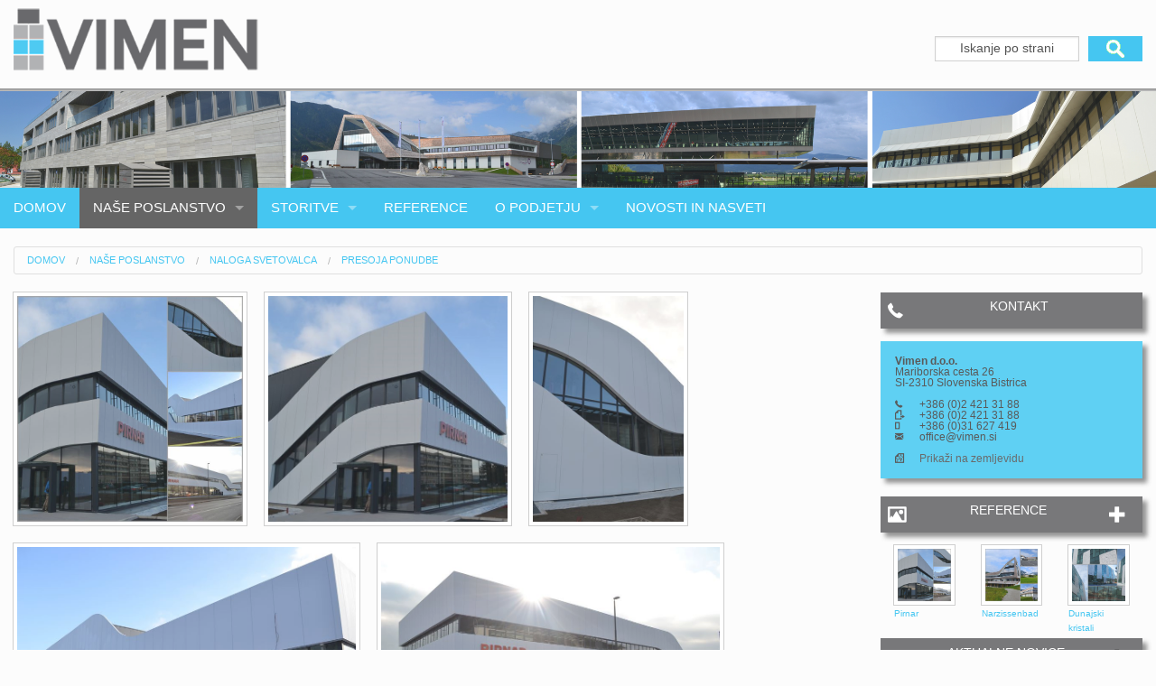

--- FILE ---
content_type: text/html; charset=UTF-8
request_url: https://vimen.si/28/galerija
body_size: 7942
content:


<!DOCTYPE html>
<!-- paulirish.com/2008/conditional-stylesheets-vs-css-hacks-answer-neither/ -->
<!--[if lt IE 7]> <html class="no-js lt-ie9 lt-ie8 lt-ie7" lang="en"> <![endif]-->
<!--[if IE 7]>    <html class="no-js lt-ie9 lt-ie8" lang="en"> <![endif]-->
<!--[if IE 8]>    <html class="no-js lt-ie9" lang="en"> <![endif]-->
<!--[if gt IE 8]><!-->
<html class="no-js" lang="en">
<!--<![endif]-->
<head>
<meta http-equiv="Content-Type" content="text/html; charset=UTF-8" />
<link rel="shortcut icon" href="slike/favicon.ico" type="image/x-icon">
<link rel="icon" href="slike/favicon.ico" type="image/x-icon">
<!-- Set the viewport width to device width for mobile -->
<meta name="viewport" content="width=device-width, initial-scale=1.0, maximum-scale=1.0, user-scalable=0" />
<!-- SEO -->
		<!-- pripne se naslov strani + imenu strani v glavni jezičku brskalnika -->
		<title>Galerija - VIMEN d.o.o.</title>
<!--	<meta name="keywords" content="Slovenska, Bistrica, šport, zavod, novice, prireditev, društvo, klub, olimpijci ">
	<meta name="description" content="Vimen d.o.o., Partizanska ulica 35, 2310 Slovenska Bistrica	">-->
	<!-- SEO -->
<meta name="robots" content="index, follow">
<base href="https://vimen.si/" />
<script src="javascripts/modernizr.js"></script>
<!-- Included CSS Files -->
<link href="stylesheets/meni.css" rel="stylesheet" type="text/css"> 
<link href="stylesheets/foundation2.css" rel="stylesheet">
<link href="stylesheets/app.css" rel="stylesheet" type="text/css">
<link href="lib/jquery.bxslider.css" rel="stylesheet" />
<!-- css za icone, ikone-->
<link href="stylesheets/foundation-icons/foundation-icons.css" rel="stylesheet" type="text/css">
<link href="stylesheets/metro-icons/metro-icons.css" rel="stylesheet">
<!--  css za galerijo slik-->
<link rel="stylesheet" href="stylesheets/jquery.mCustomScrollbar.css"/>
<!--<link href="stylesheets/galerija.css" rel="stylesheet" type="text/css">-->
<!--  skripte za galerijo slik-->
<script src="http://ajax.googleapis.com/ajax/libs/jquery/1.11.1/jquery.min.js"></script>
<script src="javascripts/jquery.mCustomScrollbar.concat.min.js"></script>
<!--  skripte za stranski kontakt -->
<!--<link rel="stylesheet" href="contactable-master/contactable.css" type="text/css" />
<script type="text/javascript" src="contactable-master/jquery.contactable.js"></script>
<script type="text/javascript" src="javascripts/kontakt_stranski.js"></script>-->
<!--[if lt IE 9]>
    <link rel="stylesheet" href="stylesheets/ie.css">
  <![endif]-->
<!--<script src="//ajax.googleapis.com/ajax/libs/jquery/1.8.2/jquery.min.js"></script>-->
<!-- fancybox -->
<link rel="stylesheet" href="js/source/jquery.fancybox.css?v=2.1.5" type="text/css" media="screen" />
<script type="text/javascript" src="js/source/jquery.fancybox.pack.js?v=2.1.5"></script>
<!-- fancybox -->
<!-- bxSlider Javascript file -->
<script src="js/jquery.bxslider.js"></script>
<script src="js/plugins/jquery.fitvids.js"></script>
<!--js za gelerije-->
<script src="javascripts/galerija.js"></script>
<!-- <script src="javascripts/jquery.js"></script> -->
<script src="javascripts/fastclick.js"></script>
<script src="javascripts/foundation.min.js"></script>
<!--<script src="js/foundation/foundation.clearing.js"></script>-->
<script src="javascripts/foundation.topbar.js"></script>
<script src="javascripts/foundation.dropdown.js"></script>
<!-- responsive table -->
<link type="text/css" media="screen" rel="stylesheet" href="responsive-table/responsive-tables.css" />
<script type="text/javascript" src="responsive-table/responsive-tables.js"></script>
<!-- responsive table -->
  <!-- RECAPTCHA -->
          <script src="https://www.google.com/recaptcha/api.js?hl=SL"></script>
  <!-- RECAPTCHA -->
  
<!-- Sliding div -->
<script type="text/javascript">
$(document).ready(function(){
    $(".slidingDiv").hide();
	$(".show_hide").show();
	
	$('.show_hide').click(function(){
	$(".slidingDiv").slideToggle();
	});
});
</script>
<!-- Sliding div -->  
<!--Start Cookie Script--> 
<script type="text/javascript" charset="UTF-8" src="http://cookie-script.com/s/2446ec59b3058c8ae05c9237e08946cb.js"></script> 
<!--End Cookie Script-->  	
</head>
<body>
<div id="top"></div>
<!--kontakt stranski-->
<!--<div id="kontakt_div_levo"><!-- contactable html placeholder -->
<!--</div> konec od id="kontakt_div_levo"-->
<!-- ozadje cela sran #FCFCFC EEEEEE, FFFF00 = rumena-->
<!--<div style="background-image:url(img/VODNAR-ozadje.gif)">--> 
<!--<div class="ozadje_strani_slika">-->
	
<!-- GLAVA -->
<div class="row">
<!--ozadje glava je v fundation2.css-->
<!--<div style="background-color:#FFFF00; width:100%; min-height:200px;">--> 
<!--<div style="background-color:#FFFF00;min-height:150px;"> -->
<!-- ne dela <div class="ozadje_strani">-->
  
    <!-- JEZIKI -->
<!--  <div class="medium-12 columns">
     <div style="margin-top:10px; font-size:12px; text-transform:uppercase;" align="right">
    </div>
  </div> -->
    <!-- konec JEZIKI -->
     
    
    <!-- LOGO1 -->
    <div class="medium-6 columns" style="margin-top: 0.5em;">
    <div style="margin-top:0px;"><a href="http://vimen.si/">
           <style> 
     	.fixed_width {		/* dodal za velikost logota, ker drugače ga je tabele_responsive.css raztegoval */
 			height: 70px !important;
  			width: 276px !important;
			}
     
     </style>
      <img id="logo_slika" src="images/logo/Logotip_poln.png"  class="fixed_width" align="center" /> <!--width="276" height="70"  align="center"     style="max-width: 276; max-height:70;"-->
      </a> 
      <!--   <img src="images/logo/oprema.jpg" width="192px" height="80px" align="left" />  --> 
    </div>
    </div> 
     <!-- LOGO1 -->
     
      <!-- slika 1 -->
<!--    <div class="medium-1 columns" align="center">  
      <div>
    	<img src="uploads/images/top_bg.png" align="center"/>
      </div>
    </div>  --><!-- konec slika 1 -->
     
      <!-- tel številka  onclick="test()" -->
<!--    <div class="medium-4 columns" align="center" style="margin-top: 0.5em;"> 
--><!--    <div>
          <div class="telSt"> <i class="fi-telephone large" ></i>  02 80 50 680 </div>
          <div class="telSt"> <i class="fi-mail large" ></i> 
          <a  href="#kontaktni_obrazec"> office@vimen.si</a> 
<!--  za skrij        <a data-scroll data-options='{ "easing": "linear" }' href="#kontaktni_obrazec" class="show_hide"> office@vimen.si</a>-->
<!--          /80/domov#kontaktni_obrazec-->
 <!--         </div>
    </div> -->
<!--    </div> -->
     <!-- konec tel številka -->
    
    
    <!-- ISKANJE Z GUMBOM --> 
    <!-- <div> -->
     <div class="medium-6 columns" style="padding-top:40px;">
    <div style="float:right;">
      <form name="search" method="post" action="isci">
        <!--<div style="float:right; margin-top:40px;">-->
        <input name="find" type="text" id="find" maxlength="50" class="label" onfocus="if(this.value=this.defaultValue){this.value=''}; return false;" value="Iskanje po strani" style="max-width:160px; float:left; display: inline-block; margin-right:10px; max-height:28px;" />
        <!--<div style="float:right; margin-top:-10px; margin-bottom:10px;">-->
        <input type="image" src="img/searchgumb.png" style="display:inline-block; float:right; margin-bottom:20px;" />
        <!-- </div> -->
      </form>
    </div>
    </div>
    <!-- konec  ISKANJE Z GUMBOM --> 
   <!-- </div>-->
    
   <!--</div>--> 
</div> <!--div konec glava za ROW-->
<!--</div> <!-- konec  ozadja GLAVA --> 
<!-- konec GLAVA --> 
<!-- SLIKA width:100% -->
<div class="box-shadow" style="margin-top:10px; margin-bottom:-10px;"> 
  <!--<img src="img/linijazgoraj2.png" style="max-width: 100%; height: auto; width: auto\9; margin-bottom:-3px; z-index:100;" /> --> 
  <!-- <img src="images/glavnaslika.png" style="max-width: 100%; height: auto; width: auto\9; margin-top:-5px;"/> -->
  





<!-- border-top: 3px solid #30C0F0;  images/techscetke3.jpg -->




<img src="upload/12.png" style="width: 100%; height: auto; width: auto\9; margin-top:-5px; max-height:200px; z-index:-100;"/>

</div>
<!-- konec SLIKA --> 
<!-- menu, meni,  LINKI 1 -->
<div class="contain-to-grid" style="margin-top:10px; margin-bottom:20px;">
<nav class="top-bar" style="text-transform:uppercase;" data-topbar data-options="mobile_show_parent_link: true">
<ul class="title-area">
  <!-- Title Area -->
  <li class="name"> </li>
  <!-- Remove the class "menu-icon" to get rid of menu icon. Take out "Menu" to just have icon alone -->
  <li class="toggle-topbar menu-icon"><a href="#">Povezave</a></li>
</ul>
<!-- funkciji za izpis linkov levo in desno -->
<link href="stylesheets/meni.css" rel="stylesheet" type="text/css"> 

<section class="top-bar-section">
    <ul class='left'><li><a href='5/domov'>Domov</a></li><li class='has-dropdown'><a href='6/nase-poslanstvo' style='color:#FFFFFF; background:#545454;'>Naše poslanstvo</a><ul class='dropdown'><ul class='left'><li><a href='7/nasa-vloga'>Naša vloga</a></li><li class='has-dropdown'><a href='8/prednosti' >Prednosti</a><ul class='dropdown'><ul class='left'><li><a href='22/neodvisno-delovanje'>Neodvisno delovanje</a></li><li><a href='23/strokovna-tehnicna-usposobljenost'>Strokovna tehnična usposobljenost</a></li><li><a href='24/natancne-kalkulacije-in-vnaprej-znan-strosek'>Natančne kalkulacije in vnaprej znan strošek</a></li><li><a href='25/zgodnje-nacrtovanje-in-pozitiven-vpliv'>Zgodnje načrtovanje in pozitiven vpliv</a></li><li><a href='26/zagotavljanje-kakovosti-s-spremljanjem-poteka-celotne-izvedbe'>Zagotavljanje kakovosti s spremljanjem poteka celotne izvedbe</a></li></ul></ul></li><li><a href='9/zakaj-svetovanje'>Zakaj svetovanje</a></li><li class='has-dropdown'><a href='10/naloga-svetovalca' style='color:#FFFFFF; background:#545454;'>Naloga svetovalca</a><ul class='dropdown'><ul class='left'><li><a href='27/nacrtovanje-in-razpis'>Načrtovanje in razpis</a></li><li><a href='28/presoja-ponudbe' style='color:#FFFFFF; background:#545454;'>Presoja ponudbe</a><li><a href='29/naknadni-pribitki'>Naknadni pribitki</a></li><li><a href='30/posebna-strokovna-znanja'>Posebna strokovna znanja</a></li></ul></ul></li></ul></ul></li><li class='has-dropdown'><a href='11/storitve' >Storitve</a><ul class='dropdown'><ul class='left'><li><a href='16/nacrtovanje-in-projektiranje'>Načrtovanje in projektiranje</a></li><li><a href='13/gradbena-fizika'>Gradbena fizika</a></li><li><a href='14/statika'>Statika</a></li><li><a href='12/strokovno-svetovanje'>Strokovno svetovanje</a></li><li><a href='15/popis-in-ocena-stroskov'>Popis in ocena stroškov</a></li><li><a href='17/oddaja-narocila'>Oddaja naročila</a></li><li><a href='18/nadzor-graditve'>Nadzor graditve</a></li></ul></ul></li><li><a href='3/reference'>Reference</a></li><li class='has-dropdown'><a href='1/o-podjetju' >O podjetju</a><ul class='dropdown'><ul class='left'><li><a href='19/zaposleni'>Zaposleni</a></li><li><a href='20/izkaznica-podjetja'>Izkaznica podjetja</a></li></ul></ul></li><li><a href='33/novosti-in-nasveti'>Novosti in nasveti</a></li></ul>  <ul class='right'></ul>  </section>
</nav>
</div>  
<script>
  $(document).foundation();
</script>
<!-- funkciji za izpis linkov levo in desno --> 
<!--  LINKI 1 -->
<div class="row">
  <div class="medium-12 columns">
    <div class="breadcrumbs" style="margin-bottom:20px;">
      
<a href=''>Domov</a> <a href=6/nase-poslanstvo>Naše poslanstvo</a>  <a href=10/naloga-svetovalca>Naloga svetovalca</a>  <a href=28/presoja-ponudbe>Presoja ponudbe</a>     </div>
    
    <div class="row">       
      <!-- GLAVNA TELO -->
      <div class="medium-9 columns" style="text-align:justify;">
     
        <div class="row" >
<div class="large-12 columns">


  <div style="float:left; margin-right:20px; margin-bottom:20px;">
  <a class="fancybox th" rel="group" href="admin/galerija/albums/userpics/10001/Pirnar_Collage.jpg"><img src="admin/galerija/albums/userpics/10001/Pirnar_Collage.jpg" style="height:250px;"></a>
  </div>


  <div style="float:left; margin-right:20px; margin-bottom:20px;">
  <a class="fancybox th" rel="group" href="admin/galerija/albums/userpics/10001/Pirnar_LJ1.jpg"><img src="admin/galerija/albums/userpics/10001/Pirnar_LJ1.jpg" style="height:250px;"></a>
  </div>


  <div style="float:left; margin-right:20px; margin-bottom:20px;">
  <a class="fancybox th" rel="group" href="admin/galerija/albums/userpics/10001/Pirnar_LJ2.jpg"><img src="admin/galerija/albums/userpics/10001/Pirnar_LJ2.jpg" style="height:250px;"></a>
  </div>


  <div style="float:left; margin-right:20px; margin-bottom:20px;">
  <a class="fancybox th" rel="group" href="admin/galerija/albums/userpics/10001/Pirnar_LJ3.jpg"><img src="admin/galerija/albums/userpics/10001/Pirnar_LJ3.jpg" style="height:250px;"></a>
  </div>


  <div style="float:left; margin-right:20px; margin-bottom:20px;">
  <a class="fancybox th" rel="group" href="admin/galerija/albums/userpics/10001/Pirnar_LJ4.jpg"><img src="admin/galerija/albums/userpics/10001/Pirnar_LJ4.jpg" style="height:250px;"></a>
  </div>


  <div style="float:left; margin-right:20px; margin-bottom:20px;">
  <a class="fancybox th" rel="group" href="admin/galerija/albums/userpics/10001/Pirnar1.jpg"><img src="admin/galerija/albums/userpics/10001/Pirnar1.jpg" style="height:250px;"></a>
  </div>


  <div style="float:left; margin-right:20px; margin-bottom:20px;">
  <a class="fancybox th" rel="group" href="admin/galerija/albums/userpics/10001/Pirnar2.jpg"><img src="admin/galerija/albums/userpics/10001/Pirnar2.jpg" style="height:250px;"></a>
  </div>


  <div style="float:left; margin-right:20px; margin-bottom:20px;">
  <a class="fancybox th" rel="group" href="admin/galerija/albums/userpics/10001/Pirnar3.jpg"><img src="admin/galerija/albums/userpics/10001/Pirnar3.jpg" style="height:250px;"></a>
  </div>


  <div style="float:left; margin-right:20px; margin-bottom:20px;">
  <a class="fancybox th" rel="group" href="admin/galerija/albums/userpics/10001/Pirnar4.jpg"><img src="admin/galerija/albums/userpics/10001/Pirnar4.jpg" style="height:250px;"></a>
  </div>


  <div style="float:left; margin-right:20px; margin-bottom:20px;">
  <a class="fancybox th" rel="group" href="admin/galerija/albums/userpics/10001/Pirnar1~0.jpg"><img src="admin/galerija/albums/userpics/10001/Pirnar1~0.jpg" style="height:250px;"></a>
  </div>


<script type="text/javascript">
	$(document).ready(function() {
		$(".fancybox").fancybox();
	});
</script>

</div>
</div>
        
      </div>      
      <!-- konec GLAVNA TELO -->       
 
      <!-- DESNA -->
      <div class="medium-3 columns" style="text-align:justify;">
        <link href="stylesheets/meni.css" rel="stylesheet" type="text/css"> 
<link href="stylesheets/app.css" rel="stylesheet" type="text/css"> 


<!--  KONTAKT  -->

<div class="color_bg_naslov_novice novice_h3"> 
<!--<div class="novice_h1"  style="background-color:#FCF000; height:40px; text-transform:uppercase; text-align:center;">-->
  Kontakt 
  <i class="fi-telephone medium" style="font-size:24px; float:left;"></i>
  <!--style="font-size:24px = za velikost znaka--> 
  </div>


<div class="color_bg_novice">
<!--<div style="background-color:#FCF000; 
 box-shadow: 5px 5px 5px #888888;
 -moz-box-shadow: 5px 5px 5px #888888; 
 -webkit-box-shadow: 5px 5px 5px #888888; 
 margin-bottom: 20px; padding:1em;">-->
    
        <div class="novice_12" style="font-weight:bold;">Vimen d.o.o.</div>
        <div class="novice_12">Mariborska cesta 26</div>
        <div class="novice_12"  style="padding-bottom:1em;">SI-2310 Slovenska Bistrica</div>
        
        <div class="novice_12"><div style="width:15px; display:inline-block;"><i class="fi-telephone small"></i></div><span class="i_desno">+386 (0)2 421 31 88</span></div>
        <div class="novice_12"><div style="width:15px; display:inline-block;"><i class="fi-page-export small"></i></div><span class="i_desno">+386 (0)2 421 31 88</span></div>
        <div class="novice_12"><div style="width:15px; display:inline-block;"><i class="fi-mobile small"></i></div><span class="i_desno">+386 (0)31 627 419</span></div>
        <div class="novice_12" style="padding-bottom:1em;"><div style="width:15px; display:inline-block;"><i class="fi-mail small"></i></div><span class="i_desno">office@vimen.si</span></div>
        <div class="novice_12"><div style="width:15px; display:inline-block;"><i class="fi-map small"></i></div><span class="i_desno"><a href="https://www.google.si/maps/place/Vimen,+in%C5%BEeniring,+posredovanje,+svetovanje,+proizvodnja+in+druge+storitve+d.o.o./@46.3958539,15.576321,17z/data=!3m1!4b1!4m2!3m1!1s0x476f7e3900c949a5:0x10499be1dcc8a772?hl=sl" style="color:#5A5A5A">Prikaži na zemljevidu</a></span></div>  


</div> <!--konec <div class="color_bg_novice">-->

<!--KONEC KONTAKT -->


<!-- GALERIJA -->

<div class="color_bg_naslov_novice novice_h3"> 
  Reference  <i class="fi-photo medium" style="font-size:24px; float:left;"></i><a href="galerije">
  <i class="fi-plus medium" style="font-size:24px; float:right; margin-right:12px; color:#FFFFFF"></i></a>  
</div>
<!-- <ul class="clearing-thumbs small-block-grid-3" data-clearing>-->
  <div class="row" style="min-height:100px;">
    <div class="medium-12 columns">
    <!-- <li style="margin-right:-10px;"> -->
  <!--<a class="th" href="admin/galerija/albums/userpics/10001/"><img src="admin/galerija/albums/userpics/10001/"></a> -->
  <div class="medium-4 columns">
  <div><a class="th" href="28/galerija"><img src="admin/galerija/albums/userpics/10001/Pirnar_Collage.jpg" style=""></a></div>
  <div style="margin-bottom: 5px;"><a style="font-size:10px;" href="28/galerija">Pirnar</a></div>
  </div>
  <!-- </li> -->
    <!-- <li style="margin-right:-10px;"> -->
  <!--<a class="th" href="admin/galerija/albums/userpics/10001/"><img src="admin/galerija/albums/userpics/10001/"></a> -->
  <div class="medium-4 columns">
  <div><a class="th" href="31/galerija"><img src="admin/galerija/albums/userpics/10001/Narzissen_Collage.jpg" style=""></a></div>
  <div style="margin-bottom: 5px;"><a style="font-size:10px;" href="31/galerija">Narzissenbad</a></div>
  </div>
  <!-- </li> -->
    <!-- <li style="margin-right:-10px;"> -->
  <!--<a class="th" href="admin/galerija/albums/userpics/10001/"><img src="admin/galerija/albums/userpics/10001/"></a> -->
  <div class="medium-4 columns">
  <div><a class="th" href="32/galerija"><img src="admin/galerija/albums/userpics/10001/Dunajski_kristali_Collage.jpg" style=""></a></div>
  <div style="margin-bottom: 5px;"><a style="font-size:10px;" href="32/galerija">Dunajski kristali</a></div>
  </div>
  <!-- </li> -->
    </div>
  </div>
<!-- </ul> -->

<!-- konec GALERIJA --> 



<!-- VIDEO-->

<!-- NOVICE blog-->
<div class="color_bg_naslov_novice novice_h3"> 
  Aktualne novice  <i class="fi-rss medium" style="font-size:24px; float:left;"></i>
  <a href="arhiv"><i class="fi-plus medium" style="font-size:24px; float:right; margin-right:12px; color:#484848"></i></a>
</div>

<!-- <div style="position: absolute; margin-top:-33px; margin-left:285px; font-size: 14px;"><a href="vec-ne-spreglejte" style="color: #FFFFFF;">Več</a></div>-->

<div style="margin-bottom:25px;">
	<div style='background-color:#f0c030; 
     min-height:90px; box-shadow: 5px 5px 5px #888888; 
     -moz-box-shadow: 5px 5px 5px #888888; 
     -webkit-box-shadow: 5px 5px 5px #888888; 
     margin-bottom: 7px'><div style='margin-left:15px; margin-bottom:5px; margin-top:5px; padding-top:15px; margin-right:30px; font-size: 12px; '>
    <a class='a2' href=' 502/sejem-bau-2017'>SEJEM BAU 2017</a></div><div class='datumBlog'>01.03.2017</div></div></div>


<!-- konec NOVICE blog-->

      </div>
      
      <!-- DESNA --> 
      
    </div><!-- konec   <div class="row"> -->
  </div> <!--konec  <div class="medium-12 columns">-->
</div> <!--konec <div class="row">-->
<!--/** kontaktni_obrazec.php */-->
<div id="kontaktni_obrazec">
<!--	<div class="slidingDiv">
    	V spodnji kontaktni obrazec brez skrbi vnesite kakršno koli vprašanje ali pošljite zahtevo za brezplačno izdelavo predračuna. Na vse vam bomo z veseljem odgovorili. <a data-scroll data-options='{ "easing": "linear" }' href="#kontaktni_obrazec" class="show_hide">Skrij</a>
    </div>-->
  <link href="stylesheets/meni.css" rel="stylesheet" type="text/css"> 

<link href="stylesheets/app.css" rel="stylesheet" type="text/css"> 






<!-- a helper script for vaidating the form-->



<script language="JavaScript" src="scripts/gen_validatorv31.js" type="text/javascript"></script>

<div class="box-shadow2"></div>

<!--<div style="background-image:url(img/cloudbg.png); background-repeat:no-repeat;">-->

<!--<div style="background-image:url(slike/scetke.png); background-repeat:no-repeat; margin-top:-5px;">-->

<!--<div class="row" style="min-height:300px;">-->

<div class="row">

<div class="nasl_kont_obr">

Stopite v stik z nami</div>




<!-- RECAPTCHA -->

<div class='msg medium-4 columns' style="margin-top:5px; color:#F00; font-size:12px;"></div>

<!-- RECAPTCHA -->



<div style="margin-left:15px; font-size:12px" id='contact_form_errorloc'></div>



<div class="contain-to-grid" style="margin-left:-15px;">

		 <form method="post" name="contact_form" action="/index.php">

<div class="medium-12 columns">

<div class="medium-3 columns">

          <div class="tx_kont_obr">Ime / naziv:</div>

          <input name="name" type="text" maxlength="50" style="min-height:54px;" class="label" onfocus="if(this.value=this.defaultValue){this.value=''}; return false;" value="Prosim vpišite svoje ime ali naziv" />

</div>



<div class="medium-3 columns">

          <div class="tx_kont_obr">Elektronska pošta:</div>

          <input  name="email" type="text" maxlength="50" style="min-height:54px;" class="label" onfocus="if(this.value=this.defaultValue){this.value=''}; return false;" value="Prosim vpišite svoj E-naslov" />

</div>

          

<div class="medium-4 columns">

          <div class="tx_kont_obr">Sporočilo:</div>

          <textarea class="textarea" name="message" style="min-height:54px;" onfocus="if(this.value=this.defaultValue){this.value=''}; return false;">Vključite vse informacije, ki jih lahko, da vam bomo kar najbolje lahko pomagali</textarea>

</div>

         

<div class="medium-2 columns">

          <input type="submit" name="submit" class="button" value="Pošlji" style="float:right; margin-top:32px; margin-right:-30px;" id="poslji" />        

</div>

</div>  

          

          <!-- RECAPTCHA Site key (client side integration -->

<!--        za test uporabi prvo vrstico-->

<!--            <div class="g-recaptcha medium-2 columns" style="float:left; margin-left:15px; margin-bottom:15px;" data-sitekey="6Ld2cQMTAAAAAIf17xZcUu21rrP9CA8A2ANhYcVB"></div>

-->         <!-- produkcija sp. 2 vrstica -->             

<div class="g-recaptcha medium-2 columns" style="float:left; margin-left:15px; margin-bottom:15px;" data-sitekey="6LcoyhYTAAAAAJ-6j5IwAoyuFT-2azIpOUIufoQt"></div>

          <!-- konec RECAPTCHA Site key -->

          </form>

        



<script language="JavaScript" type="text/javascript">



// Code for validating the form



// Visit http://www.javascript-coder.com/html-form/javascript-form-validation.phtml



// for details



var frmvalidator  = new Validator("contact_form");



//remove the following two lines if you like error message box popups



frmvalidator.EnableOnPageErrorDisplaySingleBox();



frmvalidator.EnableMsgsTogether();







 

frmvalidator.addValidation("name","req","Navedite svoje ime");



frmvalidator.addValidation("email","req","Navedite elektronsko pošto"); 



frmvalidator.addValidation("email","email","Prosim vpišite veljavno elektronsko pošto");








</script>







</div>

</div>



<!--</div>-->

<!--</div>-->

</div>
<!-- MAP mapa--> 
<!--  <div id="gmap" style="min-height:250px;">
    <iframe name="mapa" src="https://www.google.com/maps/embed?pb=!1m18!1m12!1m3!1d2751.7580831178466!2d15.566926!3d46.394023!2m3!1f0!2f0!3f0!3m2!1i1024!2i768!4f13.1!3m3!1m2!1s0x476f7e33e01b0e4b%3A0x942b1e5f15f9dd4d!2s%C5%A0portna+zveza+ob%C4%8Dine+Slovenska+Bistrica!5e0!3m2!1ssl!2s!4v1433843328953" width="100%" height="250" frameborder="0" style="border:0"></iframe>
</div>-->
  
<!--<aside id="footer-map" class="text-center" style="margin-top:20px;"> 
  <a href="https://www.google.si/maps/place/Letral+Proizvodna,+storitvena+in+trgovska+dru%C5%BEba+d.o.o./@46.39136,15.578334,17z/data=!4m6!1m3!3m2!1s0x476f7e3b7c0e18f5:0x9d48e97f245d95c5!2sLetral+Proizvodna,+storitvena+in+trgovska+dru%C5%BEba+d.o.o.!3m1!1s0x476f7e3b7c0e18f5:0x9d48e97f245d95c5?hl=sl">
  <div class="bubble"> </div>
  </a> 
</aside>-->
<!-- konec MAP --> 
<!-- zacetek NOGA--> 
<!-- noga12 --> 
<!--  <div style="background-color:#333; width:100%; min-height:200px;">-->
<!--<div style="background-color:#484848; width:100%; min-height:200px;"> -->
<div class="color_bg_noga"> 
  
  <!-- GOR LOGO -->
<!--    <div id="footer-top" class="text-center"> <a href="#Top" class="back-to-top large"><i></i><br/>
</a> </div>-->
    
        
        <div id="arrow_top" class="text-center">
        <a data-scroll data-options='{ "easing": "linear" }' href="#top" style="z-index:2;"><i class="fi-arrow-up" style="font-size:58px; color:#30C0F0; display:inline-block; margin-top: -30px;"></i></br>
        <span style="font-size:10px;">NA VRH STRANI</span></a>
        </div> 
    	
    
<!--    <i class="fi-telephone medium" style="font-size:24px; float:left;"></i>-->
    
    
  <!-- konec GOR LOGO  -->
  
  <div class="row">
    <div class="medium-12 columns">
      <div class="medium-3 columns" style="margin-top:10px; margin-bottom:15px;max-height:245px;"> 
        <!--          <h5 style="">-->
        <div class="noga_h1">Raziščite </div>
        <!--          </h5>-->
        
        <div class="noga_h1">
          
<div style="margin-bottom:2px;"><a href="25/zgodnje-nacrtovanje-in-pozitiven-vpliv" style="color:#FFF; margin-top:5px; font-size:14px;">Zgodnje načrtovanje in pozitiven vpliv</a></div><div style="margin-bottom:2px;"><a href="27/nacrtovanje-in-razpis" style="color:#FFF; margin-top:5px; font-size:14px;">Načrtovanje in razpis</a></div><div style="margin-bottom:2px;"><a href="16/nacrtovanje-in-projektiranje" style="color:#FFF; margin-top:5px; font-size:14px;">Načrtovanje in projektiranje</a></div><div style="margin-bottom:2px;"><a href="23/strokovna-tehnicna-usposobljenost" style="color:#FFF; margin-top:5px; font-size:14px;">Strokovna tehnična usposobljenost</a></div>        </div>
        
        <!--        <div>-->
                <!--        </div>-->
        <!--<div class="noga_h2"></div>
        <div class="noga12">Vimen d.o.o.</div>
        <div class="noga12">Mariborska cesta 26</div>
        <div class="noga12">SI-2310 Slovenska Bistrica</div>-->
                
      </div>
      <!-- konec <div class="row">-->
     <!-- margin-bottom:15px; max-height:245px;-->
      <div class="medium-3 columns" style="margin-top:10px;">
        <div class="noga_h1" style="margin-bottom:10px;">Kontakt</div>
        <!--        <div class="noga14"></div>--> 
        
        <!--        <div class="noga14">
        : + 386 (0)2 803 79 03</div>
        <div class="noga14">
          : + 386 (0)2 803 79 04</div>-->
        
        <div class="noga12">Vimen d.o.o.</div>
        <div class="noga12">Mariborska cesta 26</div>
        <div class="noga12">SI-2310 Slovenska Bistrica</div>
        
        <div class="noga12"><i class="fi-telephone small" style="float:left;"></i> <span class="i_desno" >+386 (0)2 421 31 88 </span></div>
        <div class="noga12"><i class="fi-page-export small" style="float:left;"></i><span class="i_desno" > +386 (0)2 421 31 88 </span></div>
        <div class="noga12"><i class="fi-mobile small" style="float:left;"></i> <span class="i_desno" > +386 (0)31 627 419 </span></div>
        <div class="noga12" style="padding-bottom:1em;"><i class="fi-mail small" style="float:left;"></i>  <span class="i_desno" > office@vimen.si </span> </div>
        <div class="noga12" style="padding-bottom:1em;"><i class="fi-map small" style="float:left;"></i> 
        <a href=
"https://www.google.si/maps/place/Vimen,+in%C5%BEeniring,+posredovanje,+svetovanje,+proizvodnja+in+druge+storitve+d.o.o./@46.3958539,15.576321,17z/data=!3m1!4b1!4m2!3m1!1s0x476f7e3900c949a5:0x10499be1dcc8a772?hl=sl" >           
         <span class="i_desno" > Prikaži na zemljevidu </span></a></div>  
        
        
<!--        <div class="noga14">tel./fax: + 386 (0)5 91 22 750</div>
        <div class="noga14">Mob: + 386 (0)41 683 631 </div>
        <div class="noga14">  : office@vimen.si</div>
-->        
        <!--/** obat podjetja */--> 
        
        <!--          <div class="noga_h2">
            Naslov podjetja          </div>--> 
        
        <!--       <div class="noga12">vimen, Tomislav Aurednik s.p.</div>
        <div class="noga12">Kajuhova ulica 64</div>
        <div class="noga12">SI-2310 Slovenska Bistrica</div>--> 
      </div>
      <div class="medium-3 columns" style="margin-top:20px;">
                                <img src="upload/qrcode_2.png" height="120px" width="120px" alt="qrkoda"/><!-- 150px -->
              </div>
      <div class="medium-3 columns" style="margin-top:10px"> 
      	<div class='noga_h1'>Sledite nam  <a href='https://www.facebook.com/vimenslovenia'><i class="mif-facebook mif-2x"></i></a></div>
        <div style="padding-top:5px;">
			<a href="https://aaa.bisnode.si/?companyID=SI1000002098253&lang=sl-SI" target="_blank">
				<img src="https://aaa.bisnode.si/Banner/Banner?companyID=SI1000002098253&type=2&lang=sl-SI" width="372" height="100" border="0" />
			</a>
        </div>
		
		             
             
      </div>
<!--      <hr />-->
      <!-- DODATI ČRTO -->
      <div class="row">
        <div class="medium-12 columns">
          <div class="medium-3 columns">
          <!--<p align="left" style="color:#30C0F0; font-size:9px;"><a href="izmenjava-povezav"><strong>Izmenjava povezav</strong></a></p>--> 
            <!--<img src="images/facebook.png" class="grayscale" style="margin-bottom:25px;" />--> 
            <!--<img src="images/twiter.png" class="grayscale" style="margin-bottom:25px;" />--> 
            
          </div>
          <div class="medium-9 columns">
             <p align="right" style="color:#30C0F0; font-size:9px;"> <strong>Vimen d.o.o. © 2015, Vse pravice pridržane | izdelava: <a href="http://www.8000plus.si"> <span style="font-size:14px">8000plus </span></a> </strong> </p>
          </div>
        </div>
      </div>
    </div>
  </div>
</div>
<!-- noga12 --> 
<!-- Javascript SMOOTH SCROLL-->
	<script src='js/smooth-scroll.js'></script>
	<script>
		smoothScroll.init({
			speed: 1000,
			easing: 'easeInOutCubic',
			offset: 0,
			updateURL: true,
			callbackBefore: function ( toggle, anchor ) {},
			callbackAfter: function ( toggle, anchor ) {}
		});
	</script>
</body>


--- FILE ---
content_type: text/html; charset=utf-8
request_url: https://www.google.com/recaptcha/api2/anchor?ar=1&k=6LcoyhYTAAAAAJ-6j5IwAoyuFT-2azIpOUIufoQt&co=aHR0cHM6Ly92aW1lbi5zaTo0NDM.&hl=sl&v=PoyoqOPhxBO7pBk68S4YbpHZ&size=normal&anchor-ms=20000&execute-ms=30000&cb=j5wh6o80tziu
body_size: 49658
content:
<!DOCTYPE HTML><html dir="ltr" lang="sl"><head><meta http-equiv="Content-Type" content="text/html; charset=UTF-8">
<meta http-equiv="X-UA-Compatible" content="IE=edge">
<title>reCAPTCHA</title>
<style type="text/css">
/* cyrillic-ext */
@font-face {
  font-family: 'Roboto';
  font-style: normal;
  font-weight: 400;
  font-stretch: 100%;
  src: url(//fonts.gstatic.com/s/roboto/v48/KFO7CnqEu92Fr1ME7kSn66aGLdTylUAMa3GUBHMdazTgWw.woff2) format('woff2');
  unicode-range: U+0460-052F, U+1C80-1C8A, U+20B4, U+2DE0-2DFF, U+A640-A69F, U+FE2E-FE2F;
}
/* cyrillic */
@font-face {
  font-family: 'Roboto';
  font-style: normal;
  font-weight: 400;
  font-stretch: 100%;
  src: url(//fonts.gstatic.com/s/roboto/v48/KFO7CnqEu92Fr1ME7kSn66aGLdTylUAMa3iUBHMdazTgWw.woff2) format('woff2');
  unicode-range: U+0301, U+0400-045F, U+0490-0491, U+04B0-04B1, U+2116;
}
/* greek-ext */
@font-face {
  font-family: 'Roboto';
  font-style: normal;
  font-weight: 400;
  font-stretch: 100%;
  src: url(//fonts.gstatic.com/s/roboto/v48/KFO7CnqEu92Fr1ME7kSn66aGLdTylUAMa3CUBHMdazTgWw.woff2) format('woff2');
  unicode-range: U+1F00-1FFF;
}
/* greek */
@font-face {
  font-family: 'Roboto';
  font-style: normal;
  font-weight: 400;
  font-stretch: 100%;
  src: url(//fonts.gstatic.com/s/roboto/v48/KFO7CnqEu92Fr1ME7kSn66aGLdTylUAMa3-UBHMdazTgWw.woff2) format('woff2');
  unicode-range: U+0370-0377, U+037A-037F, U+0384-038A, U+038C, U+038E-03A1, U+03A3-03FF;
}
/* math */
@font-face {
  font-family: 'Roboto';
  font-style: normal;
  font-weight: 400;
  font-stretch: 100%;
  src: url(//fonts.gstatic.com/s/roboto/v48/KFO7CnqEu92Fr1ME7kSn66aGLdTylUAMawCUBHMdazTgWw.woff2) format('woff2');
  unicode-range: U+0302-0303, U+0305, U+0307-0308, U+0310, U+0312, U+0315, U+031A, U+0326-0327, U+032C, U+032F-0330, U+0332-0333, U+0338, U+033A, U+0346, U+034D, U+0391-03A1, U+03A3-03A9, U+03B1-03C9, U+03D1, U+03D5-03D6, U+03F0-03F1, U+03F4-03F5, U+2016-2017, U+2034-2038, U+203C, U+2040, U+2043, U+2047, U+2050, U+2057, U+205F, U+2070-2071, U+2074-208E, U+2090-209C, U+20D0-20DC, U+20E1, U+20E5-20EF, U+2100-2112, U+2114-2115, U+2117-2121, U+2123-214F, U+2190, U+2192, U+2194-21AE, U+21B0-21E5, U+21F1-21F2, U+21F4-2211, U+2213-2214, U+2216-22FF, U+2308-230B, U+2310, U+2319, U+231C-2321, U+2336-237A, U+237C, U+2395, U+239B-23B7, U+23D0, U+23DC-23E1, U+2474-2475, U+25AF, U+25B3, U+25B7, U+25BD, U+25C1, U+25CA, U+25CC, U+25FB, U+266D-266F, U+27C0-27FF, U+2900-2AFF, U+2B0E-2B11, U+2B30-2B4C, U+2BFE, U+3030, U+FF5B, U+FF5D, U+1D400-1D7FF, U+1EE00-1EEFF;
}
/* symbols */
@font-face {
  font-family: 'Roboto';
  font-style: normal;
  font-weight: 400;
  font-stretch: 100%;
  src: url(//fonts.gstatic.com/s/roboto/v48/KFO7CnqEu92Fr1ME7kSn66aGLdTylUAMaxKUBHMdazTgWw.woff2) format('woff2');
  unicode-range: U+0001-000C, U+000E-001F, U+007F-009F, U+20DD-20E0, U+20E2-20E4, U+2150-218F, U+2190, U+2192, U+2194-2199, U+21AF, U+21E6-21F0, U+21F3, U+2218-2219, U+2299, U+22C4-22C6, U+2300-243F, U+2440-244A, U+2460-24FF, U+25A0-27BF, U+2800-28FF, U+2921-2922, U+2981, U+29BF, U+29EB, U+2B00-2BFF, U+4DC0-4DFF, U+FFF9-FFFB, U+10140-1018E, U+10190-1019C, U+101A0, U+101D0-101FD, U+102E0-102FB, U+10E60-10E7E, U+1D2C0-1D2D3, U+1D2E0-1D37F, U+1F000-1F0FF, U+1F100-1F1AD, U+1F1E6-1F1FF, U+1F30D-1F30F, U+1F315, U+1F31C, U+1F31E, U+1F320-1F32C, U+1F336, U+1F378, U+1F37D, U+1F382, U+1F393-1F39F, U+1F3A7-1F3A8, U+1F3AC-1F3AF, U+1F3C2, U+1F3C4-1F3C6, U+1F3CA-1F3CE, U+1F3D4-1F3E0, U+1F3ED, U+1F3F1-1F3F3, U+1F3F5-1F3F7, U+1F408, U+1F415, U+1F41F, U+1F426, U+1F43F, U+1F441-1F442, U+1F444, U+1F446-1F449, U+1F44C-1F44E, U+1F453, U+1F46A, U+1F47D, U+1F4A3, U+1F4B0, U+1F4B3, U+1F4B9, U+1F4BB, U+1F4BF, U+1F4C8-1F4CB, U+1F4D6, U+1F4DA, U+1F4DF, U+1F4E3-1F4E6, U+1F4EA-1F4ED, U+1F4F7, U+1F4F9-1F4FB, U+1F4FD-1F4FE, U+1F503, U+1F507-1F50B, U+1F50D, U+1F512-1F513, U+1F53E-1F54A, U+1F54F-1F5FA, U+1F610, U+1F650-1F67F, U+1F687, U+1F68D, U+1F691, U+1F694, U+1F698, U+1F6AD, U+1F6B2, U+1F6B9-1F6BA, U+1F6BC, U+1F6C6-1F6CF, U+1F6D3-1F6D7, U+1F6E0-1F6EA, U+1F6F0-1F6F3, U+1F6F7-1F6FC, U+1F700-1F7FF, U+1F800-1F80B, U+1F810-1F847, U+1F850-1F859, U+1F860-1F887, U+1F890-1F8AD, U+1F8B0-1F8BB, U+1F8C0-1F8C1, U+1F900-1F90B, U+1F93B, U+1F946, U+1F984, U+1F996, U+1F9E9, U+1FA00-1FA6F, U+1FA70-1FA7C, U+1FA80-1FA89, U+1FA8F-1FAC6, U+1FACE-1FADC, U+1FADF-1FAE9, U+1FAF0-1FAF8, U+1FB00-1FBFF;
}
/* vietnamese */
@font-face {
  font-family: 'Roboto';
  font-style: normal;
  font-weight: 400;
  font-stretch: 100%;
  src: url(//fonts.gstatic.com/s/roboto/v48/KFO7CnqEu92Fr1ME7kSn66aGLdTylUAMa3OUBHMdazTgWw.woff2) format('woff2');
  unicode-range: U+0102-0103, U+0110-0111, U+0128-0129, U+0168-0169, U+01A0-01A1, U+01AF-01B0, U+0300-0301, U+0303-0304, U+0308-0309, U+0323, U+0329, U+1EA0-1EF9, U+20AB;
}
/* latin-ext */
@font-face {
  font-family: 'Roboto';
  font-style: normal;
  font-weight: 400;
  font-stretch: 100%;
  src: url(//fonts.gstatic.com/s/roboto/v48/KFO7CnqEu92Fr1ME7kSn66aGLdTylUAMa3KUBHMdazTgWw.woff2) format('woff2');
  unicode-range: U+0100-02BA, U+02BD-02C5, U+02C7-02CC, U+02CE-02D7, U+02DD-02FF, U+0304, U+0308, U+0329, U+1D00-1DBF, U+1E00-1E9F, U+1EF2-1EFF, U+2020, U+20A0-20AB, U+20AD-20C0, U+2113, U+2C60-2C7F, U+A720-A7FF;
}
/* latin */
@font-face {
  font-family: 'Roboto';
  font-style: normal;
  font-weight: 400;
  font-stretch: 100%;
  src: url(//fonts.gstatic.com/s/roboto/v48/KFO7CnqEu92Fr1ME7kSn66aGLdTylUAMa3yUBHMdazQ.woff2) format('woff2');
  unicode-range: U+0000-00FF, U+0131, U+0152-0153, U+02BB-02BC, U+02C6, U+02DA, U+02DC, U+0304, U+0308, U+0329, U+2000-206F, U+20AC, U+2122, U+2191, U+2193, U+2212, U+2215, U+FEFF, U+FFFD;
}
/* cyrillic-ext */
@font-face {
  font-family: 'Roboto';
  font-style: normal;
  font-weight: 500;
  font-stretch: 100%;
  src: url(//fonts.gstatic.com/s/roboto/v48/KFO7CnqEu92Fr1ME7kSn66aGLdTylUAMa3GUBHMdazTgWw.woff2) format('woff2');
  unicode-range: U+0460-052F, U+1C80-1C8A, U+20B4, U+2DE0-2DFF, U+A640-A69F, U+FE2E-FE2F;
}
/* cyrillic */
@font-face {
  font-family: 'Roboto';
  font-style: normal;
  font-weight: 500;
  font-stretch: 100%;
  src: url(//fonts.gstatic.com/s/roboto/v48/KFO7CnqEu92Fr1ME7kSn66aGLdTylUAMa3iUBHMdazTgWw.woff2) format('woff2');
  unicode-range: U+0301, U+0400-045F, U+0490-0491, U+04B0-04B1, U+2116;
}
/* greek-ext */
@font-face {
  font-family: 'Roboto';
  font-style: normal;
  font-weight: 500;
  font-stretch: 100%;
  src: url(//fonts.gstatic.com/s/roboto/v48/KFO7CnqEu92Fr1ME7kSn66aGLdTylUAMa3CUBHMdazTgWw.woff2) format('woff2');
  unicode-range: U+1F00-1FFF;
}
/* greek */
@font-face {
  font-family: 'Roboto';
  font-style: normal;
  font-weight: 500;
  font-stretch: 100%;
  src: url(//fonts.gstatic.com/s/roboto/v48/KFO7CnqEu92Fr1ME7kSn66aGLdTylUAMa3-UBHMdazTgWw.woff2) format('woff2');
  unicode-range: U+0370-0377, U+037A-037F, U+0384-038A, U+038C, U+038E-03A1, U+03A3-03FF;
}
/* math */
@font-face {
  font-family: 'Roboto';
  font-style: normal;
  font-weight: 500;
  font-stretch: 100%;
  src: url(//fonts.gstatic.com/s/roboto/v48/KFO7CnqEu92Fr1ME7kSn66aGLdTylUAMawCUBHMdazTgWw.woff2) format('woff2');
  unicode-range: U+0302-0303, U+0305, U+0307-0308, U+0310, U+0312, U+0315, U+031A, U+0326-0327, U+032C, U+032F-0330, U+0332-0333, U+0338, U+033A, U+0346, U+034D, U+0391-03A1, U+03A3-03A9, U+03B1-03C9, U+03D1, U+03D5-03D6, U+03F0-03F1, U+03F4-03F5, U+2016-2017, U+2034-2038, U+203C, U+2040, U+2043, U+2047, U+2050, U+2057, U+205F, U+2070-2071, U+2074-208E, U+2090-209C, U+20D0-20DC, U+20E1, U+20E5-20EF, U+2100-2112, U+2114-2115, U+2117-2121, U+2123-214F, U+2190, U+2192, U+2194-21AE, U+21B0-21E5, U+21F1-21F2, U+21F4-2211, U+2213-2214, U+2216-22FF, U+2308-230B, U+2310, U+2319, U+231C-2321, U+2336-237A, U+237C, U+2395, U+239B-23B7, U+23D0, U+23DC-23E1, U+2474-2475, U+25AF, U+25B3, U+25B7, U+25BD, U+25C1, U+25CA, U+25CC, U+25FB, U+266D-266F, U+27C0-27FF, U+2900-2AFF, U+2B0E-2B11, U+2B30-2B4C, U+2BFE, U+3030, U+FF5B, U+FF5D, U+1D400-1D7FF, U+1EE00-1EEFF;
}
/* symbols */
@font-face {
  font-family: 'Roboto';
  font-style: normal;
  font-weight: 500;
  font-stretch: 100%;
  src: url(//fonts.gstatic.com/s/roboto/v48/KFO7CnqEu92Fr1ME7kSn66aGLdTylUAMaxKUBHMdazTgWw.woff2) format('woff2');
  unicode-range: U+0001-000C, U+000E-001F, U+007F-009F, U+20DD-20E0, U+20E2-20E4, U+2150-218F, U+2190, U+2192, U+2194-2199, U+21AF, U+21E6-21F0, U+21F3, U+2218-2219, U+2299, U+22C4-22C6, U+2300-243F, U+2440-244A, U+2460-24FF, U+25A0-27BF, U+2800-28FF, U+2921-2922, U+2981, U+29BF, U+29EB, U+2B00-2BFF, U+4DC0-4DFF, U+FFF9-FFFB, U+10140-1018E, U+10190-1019C, U+101A0, U+101D0-101FD, U+102E0-102FB, U+10E60-10E7E, U+1D2C0-1D2D3, U+1D2E0-1D37F, U+1F000-1F0FF, U+1F100-1F1AD, U+1F1E6-1F1FF, U+1F30D-1F30F, U+1F315, U+1F31C, U+1F31E, U+1F320-1F32C, U+1F336, U+1F378, U+1F37D, U+1F382, U+1F393-1F39F, U+1F3A7-1F3A8, U+1F3AC-1F3AF, U+1F3C2, U+1F3C4-1F3C6, U+1F3CA-1F3CE, U+1F3D4-1F3E0, U+1F3ED, U+1F3F1-1F3F3, U+1F3F5-1F3F7, U+1F408, U+1F415, U+1F41F, U+1F426, U+1F43F, U+1F441-1F442, U+1F444, U+1F446-1F449, U+1F44C-1F44E, U+1F453, U+1F46A, U+1F47D, U+1F4A3, U+1F4B0, U+1F4B3, U+1F4B9, U+1F4BB, U+1F4BF, U+1F4C8-1F4CB, U+1F4D6, U+1F4DA, U+1F4DF, U+1F4E3-1F4E6, U+1F4EA-1F4ED, U+1F4F7, U+1F4F9-1F4FB, U+1F4FD-1F4FE, U+1F503, U+1F507-1F50B, U+1F50D, U+1F512-1F513, U+1F53E-1F54A, U+1F54F-1F5FA, U+1F610, U+1F650-1F67F, U+1F687, U+1F68D, U+1F691, U+1F694, U+1F698, U+1F6AD, U+1F6B2, U+1F6B9-1F6BA, U+1F6BC, U+1F6C6-1F6CF, U+1F6D3-1F6D7, U+1F6E0-1F6EA, U+1F6F0-1F6F3, U+1F6F7-1F6FC, U+1F700-1F7FF, U+1F800-1F80B, U+1F810-1F847, U+1F850-1F859, U+1F860-1F887, U+1F890-1F8AD, U+1F8B0-1F8BB, U+1F8C0-1F8C1, U+1F900-1F90B, U+1F93B, U+1F946, U+1F984, U+1F996, U+1F9E9, U+1FA00-1FA6F, U+1FA70-1FA7C, U+1FA80-1FA89, U+1FA8F-1FAC6, U+1FACE-1FADC, U+1FADF-1FAE9, U+1FAF0-1FAF8, U+1FB00-1FBFF;
}
/* vietnamese */
@font-face {
  font-family: 'Roboto';
  font-style: normal;
  font-weight: 500;
  font-stretch: 100%;
  src: url(//fonts.gstatic.com/s/roboto/v48/KFO7CnqEu92Fr1ME7kSn66aGLdTylUAMa3OUBHMdazTgWw.woff2) format('woff2');
  unicode-range: U+0102-0103, U+0110-0111, U+0128-0129, U+0168-0169, U+01A0-01A1, U+01AF-01B0, U+0300-0301, U+0303-0304, U+0308-0309, U+0323, U+0329, U+1EA0-1EF9, U+20AB;
}
/* latin-ext */
@font-face {
  font-family: 'Roboto';
  font-style: normal;
  font-weight: 500;
  font-stretch: 100%;
  src: url(//fonts.gstatic.com/s/roboto/v48/KFO7CnqEu92Fr1ME7kSn66aGLdTylUAMa3KUBHMdazTgWw.woff2) format('woff2');
  unicode-range: U+0100-02BA, U+02BD-02C5, U+02C7-02CC, U+02CE-02D7, U+02DD-02FF, U+0304, U+0308, U+0329, U+1D00-1DBF, U+1E00-1E9F, U+1EF2-1EFF, U+2020, U+20A0-20AB, U+20AD-20C0, U+2113, U+2C60-2C7F, U+A720-A7FF;
}
/* latin */
@font-face {
  font-family: 'Roboto';
  font-style: normal;
  font-weight: 500;
  font-stretch: 100%;
  src: url(//fonts.gstatic.com/s/roboto/v48/KFO7CnqEu92Fr1ME7kSn66aGLdTylUAMa3yUBHMdazQ.woff2) format('woff2');
  unicode-range: U+0000-00FF, U+0131, U+0152-0153, U+02BB-02BC, U+02C6, U+02DA, U+02DC, U+0304, U+0308, U+0329, U+2000-206F, U+20AC, U+2122, U+2191, U+2193, U+2212, U+2215, U+FEFF, U+FFFD;
}
/* cyrillic-ext */
@font-face {
  font-family: 'Roboto';
  font-style: normal;
  font-weight: 900;
  font-stretch: 100%;
  src: url(//fonts.gstatic.com/s/roboto/v48/KFO7CnqEu92Fr1ME7kSn66aGLdTylUAMa3GUBHMdazTgWw.woff2) format('woff2');
  unicode-range: U+0460-052F, U+1C80-1C8A, U+20B4, U+2DE0-2DFF, U+A640-A69F, U+FE2E-FE2F;
}
/* cyrillic */
@font-face {
  font-family: 'Roboto';
  font-style: normal;
  font-weight: 900;
  font-stretch: 100%;
  src: url(//fonts.gstatic.com/s/roboto/v48/KFO7CnqEu92Fr1ME7kSn66aGLdTylUAMa3iUBHMdazTgWw.woff2) format('woff2');
  unicode-range: U+0301, U+0400-045F, U+0490-0491, U+04B0-04B1, U+2116;
}
/* greek-ext */
@font-face {
  font-family: 'Roboto';
  font-style: normal;
  font-weight: 900;
  font-stretch: 100%;
  src: url(//fonts.gstatic.com/s/roboto/v48/KFO7CnqEu92Fr1ME7kSn66aGLdTylUAMa3CUBHMdazTgWw.woff2) format('woff2');
  unicode-range: U+1F00-1FFF;
}
/* greek */
@font-face {
  font-family: 'Roboto';
  font-style: normal;
  font-weight: 900;
  font-stretch: 100%;
  src: url(//fonts.gstatic.com/s/roboto/v48/KFO7CnqEu92Fr1ME7kSn66aGLdTylUAMa3-UBHMdazTgWw.woff2) format('woff2');
  unicode-range: U+0370-0377, U+037A-037F, U+0384-038A, U+038C, U+038E-03A1, U+03A3-03FF;
}
/* math */
@font-face {
  font-family: 'Roboto';
  font-style: normal;
  font-weight: 900;
  font-stretch: 100%;
  src: url(//fonts.gstatic.com/s/roboto/v48/KFO7CnqEu92Fr1ME7kSn66aGLdTylUAMawCUBHMdazTgWw.woff2) format('woff2');
  unicode-range: U+0302-0303, U+0305, U+0307-0308, U+0310, U+0312, U+0315, U+031A, U+0326-0327, U+032C, U+032F-0330, U+0332-0333, U+0338, U+033A, U+0346, U+034D, U+0391-03A1, U+03A3-03A9, U+03B1-03C9, U+03D1, U+03D5-03D6, U+03F0-03F1, U+03F4-03F5, U+2016-2017, U+2034-2038, U+203C, U+2040, U+2043, U+2047, U+2050, U+2057, U+205F, U+2070-2071, U+2074-208E, U+2090-209C, U+20D0-20DC, U+20E1, U+20E5-20EF, U+2100-2112, U+2114-2115, U+2117-2121, U+2123-214F, U+2190, U+2192, U+2194-21AE, U+21B0-21E5, U+21F1-21F2, U+21F4-2211, U+2213-2214, U+2216-22FF, U+2308-230B, U+2310, U+2319, U+231C-2321, U+2336-237A, U+237C, U+2395, U+239B-23B7, U+23D0, U+23DC-23E1, U+2474-2475, U+25AF, U+25B3, U+25B7, U+25BD, U+25C1, U+25CA, U+25CC, U+25FB, U+266D-266F, U+27C0-27FF, U+2900-2AFF, U+2B0E-2B11, U+2B30-2B4C, U+2BFE, U+3030, U+FF5B, U+FF5D, U+1D400-1D7FF, U+1EE00-1EEFF;
}
/* symbols */
@font-face {
  font-family: 'Roboto';
  font-style: normal;
  font-weight: 900;
  font-stretch: 100%;
  src: url(//fonts.gstatic.com/s/roboto/v48/KFO7CnqEu92Fr1ME7kSn66aGLdTylUAMaxKUBHMdazTgWw.woff2) format('woff2');
  unicode-range: U+0001-000C, U+000E-001F, U+007F-009F, U+20DD-20E0, U+20E2-20E4, U+2150-218F, U+2190, U+2192, U+2194-2199, U+21AF, U+21E6-21F0, U+21F3, U+2218-2219, U+2299, U+22C4-22C6, U+2300-243F, U+2440-244A, U+2460-24FF, U+25A0-27BF, U+2800-28FF, U+2921-2922, U+2981, U+29BF, U+29EB, U+2B00-2BFF, U+4DC0-4DFF, U+FFF9-FFFB, U+10140-1018E, U+10190-1019C, U+101A0, U+101D0-101FD, U+102E0-102FB, U+10E60-10E7E, U+1D2C0-1D2D3, U+1D2E0-1D37F, U+1F000-1F0FF, U+1F100-1F1AD, U+1F1E6-1F1FF, U+1F30D-1F30F, U+1F315, U+1F31C, U+1F31E, U+1F320-1F32C, U+1F336, U+1F378, U+1F37D, U+1F382, U+1F393-1F39F, U+1F3A7-1F3A8, U+1F3AC-1F3AF, U+1F3C2, U+1F3C4-1F3C6, U+1F3CA-1F3CE, U+1F3D4-1F3E0, U+1F3ED, U+1F3F1-1F3F3, U+1F3F5-1F3F7, U+1F408, U+1F415, U+1F41F, U+1F426, U+1F43F, U+1F441-1F442, U+1F444, U+1F446-1F449, U+1F44C-1F44E, U+1F453, U+1F46A, U+1F47D, U+1F4A3, U+1F4B0, U+1F4B3, U+1F4B9, U+1F4BB, U+1F4BF, U+1F4C8-1F4CB, U+1F4D6, U+1F4DA, U+1F4DF, U+1F4E3-1F4E6, U+1F4EA-1F4ED, U+1F4F7, U+1F4F9-1F4FB, U+1F4FD-1F4FE, U+1F503, U+1F507-1F50B, U+1F50D, U+1F512-1F513, U+1F53E-1F54A, U+1F54F-1F5FA, U+1F610, U+1F650-1F67F, U+1F687, U+1F68D, U+1F691, U+1F694, U+1F698, U+1F6AD, U+1F6B2, U+1F6B9-1F6BA, U+1F6BC, U+1F6C6-1F6CF, U+1F6D3-1F6D7, U+1F6E0-1F6EA, U+1F6F0-1F6F3, U+1F6F7-1F6FC, U+1F700-1F7FF, U+1F800-1F80B, U+1F810-1F847, U+1F850-1F859, U+1F860-1F887, U+1F890-1F8AD, U+1F8B0-1F8BB, U+1F8C0-1F8C1, U+1F900-1F90B, U+1F93B, U+1F946, U+1F984, U+1F996, U+1F9E9, U+1FA00-1FA6F, U+1FA70-1FA7C, U+1FA80-1FA89, U+1FA8F-1FAC6, U+1FACE-1FADC, U+1FADF-1FAE9, U+1FAF0-1FAF8, U+1FB00-1FBFF;
}
/* vietnamese */
@font-face {
  font-family: 'Roboto';
  font-style: normal;
  font-weight: 900;
  font-stretch: 100%;
  src: url(//fonts.gstatic.com/s/roboto/v48/KFO7CnqEu92Fr1ME7kSn66aGLdTylUAMa3OUBHMdazTgWw.woff2) format('woff2');
  unicode-range: U+0102-0103, U+0110-0111, U+0128-0129, U+0168-0169, U+01A0-01A1, U+01AF-01B0, U+0300-0301, U+0303-0304, U+0308-0309, U+0323, U+0329, U+1EA0-1EF9, U+20AB;
}
/* latin-ext */
@font-face {
  font-family: 'Roboto';
  font-style: normal;
  font-weight: 900;
  font-stretch: 100%;
  src: url(//fonts.gstatic.com/s/roboto/v48/KFO7CnqEu92Fr1ME7kSn66aGLdTylUAMa3KUBHMdazTgWw.woff2) format('woff2');
  unicode-range: U+0100-02BA, U+02BD-02C5, U+02C7-02CC, U+02CE-02D7, U+02DD-02FF, U+0304, U+0308, U+0329, U+1D00-1DBF, U+1E00-1E9F, U+1EF2-1EFF, U+2020, U+20A0-20AB, U+20AD-20C0, U+2113, U+2C60-2C7F, U+A720-A7FF;
}
/* latin */
@font-face {
  font-family: 'Roboto';
  font-style: normal;
  font-weight: 900;
  font-stretch: 100%;
  src: url(//fonts.gstatic.com/s/roboto/v48/KFO7CnqEu92Fr1ME7kSn66aGLdTylUAMa3yUBHMdazQ.woff2) format('woff2');
  unicode-range: U+0000-00FF, U+0131, U+0152-0153, U+02BB-02BC, U+02C6, U+02DA, U+02DC, U+0304, U+0308, U+0329, U+2000-206F, U+20AC, U+2122, U+2191, U+2193, U+2212, U+2215, U+FEFF, U+FFFD;
}

</style>
<link rel="stylesheet" type="text/css" href="https://www.gstatic.com/recaptcha/releases/PoyoqOPhxBO7pBk68S4YbpHZ/styles__ltr.css">
<script nonce="mV8kFP6y9blfEeseiS_4iw" type="text/javascript">window['__recaptcha_api'] = 'https://www.google.com/recaptcha/api2/';</script>
<script type="text/javascript" src="https://www.gstatic.com/recaptcha/releases/PoyoqOPhxBO7pBk68S4YbpHZ/recaptcha__sl.js" nonce="mV8kFP6y9blfEeseiS_4iw">
      
    </script></head>
<body><div id="rc-anchor-alert" class="rc-anchor-alert"></div>
<input type="hidden" id="recaptcha-token" value="[base64]">
<script type="text/javascript" nonce="mV8kFP6y9blfEeseiS_4iw">
      recaptcha.anchor.Main.init("[\x22ainput\x22,[\x22bgdata\x22,\x22\x22,\[base64]/[base64]/MjU1Ong/[base64]/[base64]/[base64]/[base64]/[base64]/[base64]/[base64]/[base64]/[base64]/[base64]/[base64]/[base64]/[base64]/[base64]/[base64]\\u003d\x22,\[base64]\\u003d\x22,\x22w44tw4/CmcK1wrcew5/DrcONw4nDllJKdjNtSixFOSDDh8Odw6vCmcOsZA5KEBfCrcKYOmRcw5pJSkRsw6QpXDFIIMKLw4vCsgEQXMO2ZsO7R8Kmw55Tw5fDvRtDw4XDtsO2R8KiBcK1HMOhwowCey7Cg2nCisKpRMObGT/DhUETED11wrEuw7TDmMKCw49jVcO1woxjw5PCoQhVwofDnxDDp8OdJDlbwqlaH15Hw5DCjXvDncK8DcKPXBc5ZMOfwoPCnRrCjcKLWsKVwqTCsWjDvlgfLMKyLGTCicKwwok2wqzDvGHDrkFkw7ddWjTDhMKREMOjw5fDtStKTAh4W8K0c8KeMh/[base64]/[base64]/wrNLwr3Cj2bDqMOcw7LCpsKnwpjDjMK/wqtMRcOJGFhAwpMBcFtpw4oawpHCrMOew41COcKsUMOwAMKCM2bCiVPDsTEbw5LClsOAWBMedjXDmQgfO1vCsMKpS3PDkAbDhW3CmFtew5pAXBXCj8OJZsK/w47ClMKEw7PCl28Oe8KyZxXDg8Khw5XCuxfCniDCpcOYf8OnZMKrw6B7wovDqwlAN1Zjw4dIwoh0AEV4Z3hYwpUOw4F/[base64]/ComVPKT7DpVzDuMKDIQxEN0jDmEpIw6wKwr/CrsOdwpnDiXrDvcKWN8ODw6TCmxILwq/CpknDt0A2aWjCpiNHwpY1IcOfw6Iow75SwpwPw7EQw4tiS8KLw7MSw7nDlx43PQDCr8KWfcOoLcO5w4YzKsO1YTDCrHktwoHCnwPDhXBVw7gaw40zLiEsAxjDih/Dv8OVWsOTRTHDuMKww7NBOSVYwqDCssKkYCLDsQdlw67DucKwwq3CoMKJWMK1f01RVgtEwqE6wpBLw6JUwrDCiEzDs2fDiD5Rw5LDjA8ew6hdRWl3w6HCvyHDsMK1IxdPAEjCkDDCmMKCDHjCp8Kiw4RWJTYQwrFDS8KjP8KOwrtZw54bfMOcPsKvwr9mwp/CmRjCmsKqwoABT8Kxw51NQlbDvlloFMOYesO/DsO4ccK/c1vDvnvDglLDlVrCtgbDqMOdw4B7wpZuwqTCrMKrw4nDk3lOw5sQGcKRwoTDusK2w43CvCQNXsK2CcKfw4kMDznDn8OYwooZPsKTUsOCNkDDkcO7w4deOmVnYzXCrQ3DqMKwCEXDskRxw4jCsyvDpyfDv8KBOmTDnkzChsOobkk8wo0pw68tIsOGJldFw6/Cs1LCtsK/Gk/CtVXCoHJwwo3DrRTCocOxwqfCoDpdZMOnVcKrw6JoTcK6w5AdSMK0w5vCugFndSA+H3LDtRI4wqceYm8Ldxkfw4wrwqjCtz5hOMOlZRnDiDvCkV7DtMKvaMKxw7tHYj4HwpgoWlYgQ8O/UHYWwpLDsih8wrJtecKoPzALFMOOw7XDlcObwpLDhcOLY8OXwpNZZsKYw5PDmsK3wpTDgHc5WhjDjB0hwoTCsWzDqT4MwosgLMOqw6HDnsOYw4/CvcOSCWXDmyInw4TDtMOhKcOIw4Ydw6/DoljDgzrDoHzCvUQBcsOBU0HDqRRpw5jDonEmwrpmwoFtFG/Dp8KrB8K/[base64]/DpGvDq8OVVzoOYsKvw6dtw7jDjmHDs8OuA8KIUTbDhVzDq8KABsOvLmIkw6AwUMOFwrwQI8ODKgQDwr7ClcOiwppTwoQrQ1jDjGsywqrCkcKTwobDqMKjwoR5JhHCn8KuCWolwr3DgMK8BxkrA8OtwrnCuzzDlsOrVE4Gwp/CgcKLEMOCdmTCpMO3w7DDmMKSw4vDq0xsw5FAciwCw70aWmEkPVbDr8OTCUjCgmrCoWbDoMOLIknCs8KdHB3CskrCrE5zGcOLwoLClWDDl0EXJ2zDliPDq8KIwrURFGgjSMO3csKiwqPCm8KUBSLDij7DmcOECsOywrvDusKiVFzDvG/DhyxSwqzCh8OjMsOIUQxQY1DCt8KIKsO8AMK9NVvChMK7CMKfaR/DtnjDqcOPWsKYwpJ3wqvCu8KDw6vCqDwcJzPDnWsxwq/CmsO9a8O9wqjDrhDCt8KuwpvDl8K7CR/CisKMBGA+w78bLVDCncO1w4/DhcOVC11fwqYHw7bDhHlyw7koeG7ChSZ7w6PCglPDgDnDmsKxZhXDq8Ocw6LDvsKkw7Y0bywHw4krR8O3KcOwX0PCsMKfwojDtcOBFMOQwpMfL8O8woDCncKMw7xFMcKqcsOEYDHCvMOhwocMwrFewovDn1fCtMOCw43CrxvDn8Kbwo/Do8KGJ8O8QWRHw7LChwsXfsKTw47DhsKHw67Ds8KxVsK2w6/Dm8K8EsOVwpfDrsK+wp/DkHESNXgow4fCtwPCuVIVw4A4GzcIwqkkZMOzwrg1wqnDrsK+I8KrG30bfTnClcKNJA1CCcKPwohveMOJw4/DrCkIVcK7ZMOLwqPDvUXDpMO7w4xJP8Opw6bDvCR9woTCmsOCwpkSWBUMesOCez/CnEl+wrcow7bCggvChAHDkcO/w6AnwojDklbCpcK4w5nDhQDDhsKebMOowpMUX2/CisKKTD4Nw6dnw4vDnsKTw6DDtcKqZsKywodZRxPDlcOeXMKle8OvccO1wqfCgRrCi8KHw4rCqFdqE1IEw70QcAfCkcKtOXd2EHhHw6Rfw7fCksO+JyDCn8O2CmPDp8Ocw73Cn3DCgsKNQsK7XsK3w7RPwqsNw7/[base64]/Ds0ghbMK8wqsnw4tVbcOywqENZ8K8w4XCtk91IzDDpAYUF3Zsw7/ChEzCm8Ojw5zDgi5LNsKAeV/[base64]/Dv8K+b8K9w6pJPyPCjGkNVj/CgUEVbcOgAsO2KQTCnGHDljfCl23CmxrCnsOUTVpPw7PDssOfcWXCt8KrT8OJwo9RwqbDkcOQwrXCi8ORwoHDjcOHE8KycEHDvsOdY1ALwrfDiSHDlcKlAMKEwoJjwqLCk8OOw7YawqfCqVQ3N8Kaw4QVCgJjeWNMFnANB8Ohw51GKB/Du17DrlYAGzjDh8Oww68UU1A8w5ABXEZTFydFw7tQw64AwqgEwpvCtVjDr0vCu07CrS3DqBFqSW8IcSbCuxB0QsO2wp/[base64]/[base64]/woHCv8KjwojDhgfDuW8Aw7bCsMO1woM4w6PCnMOfJ8OGEsKvw53ClMO/OxkdLBvCrcO+K8K2woonZcKEeVDDnsOdV8KiCTTCjlHCk8OYw7/CsFbCoMKWFcOEw6XCqxEtKRTDqgsOworDrMOaWMOBTcKcGcKww7/DsWXCosO2woLCmcKgEW1cw4/Co8OQwoXDiQEybMO3w6rCmT1awr7DrcKgwqfCusOIwqzDncKeIsOBwr3DkUXDsiXCgREBw5QOwpHCoUVywp/DrsOVwrDDi0pRDBVKK8OdcMKSEcOiSMKWVSRrwqA2w5QhwrhpLnPDuzw9McKpDMKAw7QYwqTCrsKMYU/CuxEfw50dwrrCpXlTwo1Nwp43F03DvnZ+LEZ9w5rDvcO+CMKLEwnDs8OBwrZMw4rDlsOoCsK+wr5Ww5sQMU5CwpUVNkjCpA3ClA7DpF/DqDPDsmBEw4DDuyfDjMOdwo/CpADDscOpdSNUwrtrw4MJw4/DgsOxfHESwowawqpgXMKqYsOmW8Osf25SUcKsNW/DrsOWGcKMeB1DwrPDucO2w4nDk8K9A2kowpwcKjHDoF7DkcO7D8K2wqLDuRjDncKNw4Frw7oLwoB7wr1uw4zCoRdBw68/[base64]/w6B6w5B4w7RywrTDocOcw5cKw5vCmyHCikcnwrDDlUPCrR5+VnfCiELDisOMw43CjnbCh8KNwpXCpFrCgMK5esOQw5rCncOnYQtKwpTDosOtcGTDjHByw4HCpC4ew75QM3/[base64]/CuCd1J0bDm8OTw6AGw45qISDDkW1Bwp3Co3g/[base64]/w5/CqwhPJwUwwp5/WcO3wrrCpzNEMMO5RQTDqcKRwoFqw7ImCsKHDgvDmkLCiyVzw54kw4/[base64]/wqxUw5UPWyRjw4TDlkt6w61RJ8ONwp8awqrDglzCmwgKY8Krw6oRwqVHZ8OiwrrDnivDjhPDu8KJw6/[base64]/Tn92XG13asK4w4zDlcK3YX7CsGfDj8OWwoRrw7vCr8KRNwHCk1V9WsOBB8OoBw3DsggxGMOPMAjClXbDuU4lwoZ/YnTDky9qw5AIRgHDnHDDscK4YD/Dkn3CpWbDqMOpE2hTTUwZw7dTwqwsw6gjUiFcw7vCgsKxw77Dghgfw6c1w4zDocOaw5IGw6XDpcOQeSEhwptmazUBwoTCiXpUecOywrPCk1FPcW3CmUByw6/DkkNgw7/CvMOyezRKWQ/[base64]/w7DCs8KQw4XDo0PDi3zDhcOBwpXCvxnDpkjCqMK3wp8lwqJBwoV0eSt1w5/Dp8K/w7wOwpDDrsORRcOFwpoRGcOwwqBUNFTCnyB3wrNJwowow5Riwr3CnMObGHDCumHDijPCpRjDqsKHwpLCucO5aMOwccOkSFFLw4ZBw4TCo2PDhMOhIMKmw75cw6fCmgRJGR3DkBLCmChEwpbDrQ0yOjLDmcK+XhFLw4ZkVsK/[base64]/QRjDhlA/TcOXwrh3aFwzJ1vDi8KnwrJrBMOkcl/CrwjDk8Krw697woEvwpzCsXTDqFE3wr/[base64]/CpsKCasOYw7YYw5bDvcKHccKRwonDlsOIH8KafkfDjTnCpzFkdsKyw77DvsOZw7Zyw50UK8KMwos7JgvChxlAbcKMI8KPfU4Kw55acsOUcMKFw47Cq8KgwpFQaB3Dq8KswrvChhzCuRHDtMOpFMOkwq3DiWnDkl7Drm3Cg00/wrUOc8O4w6fCtcOVw4c6wqbCpMOibBd5w6dqesOQR35/wqV+w7vDtXx7LwnCow3Cl8Kzw4lAZ8Kswp8Gw74kw6zChsKBCld0wrXCukA7X8KLP8KqHsOjwrvCtkcnTcK4wqLCkcOBElBfw7HDucOPwrtwbcOUw4TCvzUcdlrDlhTDs8Ohw6EowozDsMKxwrbDtTTDmWnCgl/DpsOpwqxNw6RSfMK7wrFAbAFvdMKiCEhxY8KEwqdLw7vCgCnDliXCiU7CkMKJwr3CjHTCrsKfwqTDjm3DgsOxw5/[base64]/DiSHDs8KNwobCmSpVwoBtwpAwwrZTw5EACMO8GEDDsmjCgcOOZFXCtMKow6PCjsOUCBN8w7PDmVxiTzHChjrDoAt5w5w4w5XDjMOwPWxIwr8LZ8KtPxbDrkZfXMKTwpTDpwfCgcKBwpEKeQjDsl1tRy/CsUENw6XCmGwow6XCiMKpHkXCmsOvw4vDijFiOk45w5tyA0DCgEgSwqnDjcKhwqbDlA7CksOrRkLCtQnCsHltKAYewqJXEcK4H8Kfw4jDm1DDrmzDiW9zdWdEw6UhBcKIwrxpw7QXdVJcBsOLV1nCocOhX18cwofDjTjCpQnDpW/ClmJgblovw4NPw4/DunbCi1fDlMORw6AgwovCih0IEjIVwonCmUdVLihoQz/[base64]/DiChTZ19Xw69oJsKew60UewLDhQXDssObw5HDmsKRw6HCs8KBM0PDg8K0wpfCuHzCkcKfHjLCjcK7wpvDhg7CvSgjwq8Zw4bDk8OAZXpjNCTCm8OEwobDhMKXdcOECsOKLsOtIsKeN8OAVgDCpwxAJsKkwoXDh8KTwoXCm2cUAsKQwp/Dl8OKR1UHwrHDgsKiJ3/CvXceby3CnTx4ZsOZIjzDtQ80SFbCq8KgcDvCnn4VwpZVFMO8UsKFw7XDkcOswpxTwpHCuiLCo8KfwpbCq0AHw5nCksKlwo0wwp56H8OQw6dFL8OUU0Ytw5fDhMKdw4p1w5JJwoDCkcOeSsKlSMK1EsKdKMOAw58IMFPDgELDjsOKwoQJScOjR8K/LQTDjcKUwr5vwpHClQvCoHXDiMKlw7pvw4IwRMKqwrbDmMO3AcKHXMKqwrXDsWZdw7J1Q0JSwrg3w50rwosUFTkMwrzDgzMOZ8OXw5tlw7fCjFjCsRBBTVHDuVzCrMKMwrZewpvCvinCrMOfwp3ClcKOYzhzw7PCssKgTcKaw57DpxLDmC/[base64]/SFzCtHN0NcKfFyDClMKrwqJuSzzChEnCkl/CohjDlhguw7Z0w5fCrnbCiVZYLMO0fz8vw4HCisKsPHDCozLDpcOww7MHwoIVw7pZHxjCt2fClcOcw4kjw4UsQygDw4okYcO4XsO3YMOKwqVlw5vDpQU/w5bDncKNQxvCqcKOw4txwobCtsKXDsKbWgTDvTzDoj/DoH3CmUXConhIwpIVwprCpMOJwro4wrsRYsOjGSQBw4jClcOVwqLConxWwp09w4rCq8K+w7NQaEHCqcKQV8OFw7x4w6nCjcKUG8KyMWw5w60JfFI3w5zDmWfDtwHCqsKdw4s3JF/DkMKIbcOEwr9tNV7DpMK0GsKnw5jCvcOpcsK7BXkuacObNhAUwqvCh8KnT8Orw4ACfsOpBHMjF1USwq0dQcK+w4fDjTXCjjfCu2JAwozDpsOvw4TChMKpcsKGFWI6wqIBwpAxf8Klwog4Pig3w4NdXAw/[base64]/DnsOWMUdhTsKGA8O9RiYyEzgMwpvCglMTwonClsK8w64lwqfCtsOWw4cbTQgsIcOWwq7DnxNfRcO0YxZ/OQIyw7g0DsK1wrbDuiJKFFVNKMK9wrsWwrVBw5DCoMORwqMZTsOBNMOEKiXDtcOiw7BWS8KaFC1JasKEKAXCrQI7w6QOH8K1QsO0wpRrOT8Dd8K8PiLDqAJkBCbCuFvCkwQ0QMOVw7rCq8KOeSNtwpEPwrpVwrBsQBFJwqIxwo/CpnjDgcKvNUAdOcO3EGUDwrUnc18gUBgGLyMqCcKjRcObesO2HSjDpRHDhHcYwrNRTGkIwpTDtcKLw4vCi8KyYVXDqxpYwpFqw4JPSsK8fXfDiXpxR8ONAMKhw5TDvcKjWnF/J8OcNmBTw5PCt19rOWAKUkBSQFYxbMKfUMKjwoQzGcKeIcO6HMKgIMO5DsOAOcO8AsOdw6BVwpw4ScOow6ocSBEwLEFdE8KYPilnUwhhwqjDjMK8w4dcw4N8wpIqwqJRDSNJWUDDjMK/[base64]/CgMO2CivCuTjCvMO6C8KmDUTCrcO9E8KcwoBlKhtTJsKmwq9Yw7rCtzdUwqzCtcKzGcOTwrMLw5MhYsOXLx3DiMKhZcK4ZQxBwq7Cv8ODLsKzw6s7wq52aT5xw7nDqDUmP8KfKMKNWHYmw6Ipw7nCi8OGG8Oww6dgGMOsNMKgdTtlwq/[base64]/[base64]/DucKrw4fCn31lw45Lw7Yzw55HwrHCigB3w4xZLnLDvcKZPB3DhxXDvcOwFsOAw6UAw7Y+NsK3w53DpMKWVFPCrh9pLSXCkEVEw7oMwp3DrGwhXU3Ch19kIsK/ZT9kw5lLTRIrwq/CkcOxFGY/wpNUwrhcwrgzAcOuWcOzwovCncK/wpjChMORw5gYwqrCjg0fwqfDnS/Cn8KyKxnCpG7DscOWAsOHfxwew4sXw4JtDEXCtilmwq0pw6FGJHQ5cMO/IcKSSsKTM8OLw6Jqw43CgMOlDXfCuyJbwpAcB8K+w6vDmVB8C0/DlzHDvW9sw5zCsBB0T8OUAzjCmlzCpTRMQxTDqsKWw79nXsOoBcOgwrEkwrlRw5NjA2lQw7jDvMKBwoTChFgfwp7Drmo9NwUgFMOUwpbCiDvCrzMRw6rDqwACQFolHsOaFnPCq8Kzwp/DhcKcfF/DvjhWPcK/wroIRlzCjsKqwrt3KHkxfsOtw7DDkDPCtcO/wroNWwjCmUNxw5tVwrRZIMOCAirDm0LDnsOcwrgKw6BWFhLDqsKOXm7DucOgw4PCk8KhfyRjDcKFwoPDiGAVeXE6wpM2IHTDilfCsz51f8OPw5E6w4nCjV3Dq1TCuRjDi2TCkjLCrcKfc8KKeQI/w5cJNxN4w5AJw6gIE8KtFAhqT2EmGBcXwrPCn0jDjgHDj8KDw5J8wpYcw7nCmcK0w70oF8KTwqPDu8OiOAjCuDjDv8KZwrYdwq4uw6ZsOD/CozNlw5kALB/[base64]/w581w7R3LsOOOz7Dsn3DnsOmw7YFw4RDw7g0w7dMeVlwE8OpRsKEwpwiI0DDqR/[base64]/WBDCtcKjwrV3w53DrcOdwpw8wqvDpTV4w7VzwqYdwqQNYBDCr33Cl0LCuUvClcO6d0LCjmNkTMK9AxLCrsOYw6IXOwNLIG0JeMOXwqPCgMOSEivDsmUySXgYUSHClglOBjNlQgsRWsKKNh7DqMOoK8O7woTDk8KlT2YhRWfDlMOmfsKCw5/CuF/DsGHDo8OLwq7Cpw8LXsKZwpTDkS3ChmvDucOuwoDDssKZSkVOYy3DumVIUmRfBcOdwpzCjXdjb0BQcwHChsOPE8OhTsOJbcKXL8O2wqx2NBTDqcK1KHLDhMK/w6gnNMODw7hWwrDCvWhDwpHDnEsuBsOYcMOMTMOzRVjDrnzDuCAAwoLDpB/DjUQsAQfDqcKDH8O5cR/[base64]/DsgcJLMOUVDDDoVciWsO6w7PCoht3wq3Cl0RQbxPDgWXCgwcSwrBjKcKbdxxxwpAMNxZqwqjCvDnDs8O5w7ZsBsOaBMOhMsK+w5ozGcOYw6vDpMOlZsKbw63CgcORGlfDmcKlw5UMH27CmhrDuSctC8OmZHkUw7fCm2jCt8OTDWXCoHthw7Njw7bDpcKLwqHDo8KhaX/DsVnCqcK/[base64]/Cuz7CgF4bOzklw4LCt8OCZBnDlGVYFg10VMOjwqjDiFtlw4YLwq8sw5p4w6bCrsKPLBvDlMKcwrUNwp7DrX0rw5BOBnANTQzChk3Cplccw4F0esO5BlYswrrCosKKwpXDjClcHcOzw6sQVAkHw7vCscKww7PCmcOLwpnCm8Kiw6/DgcKnDWswwqTDihd3f1bDu8OWNsK4w7vDnMO/w6Rrw4XCo8K0wrbCksKcAmjCrRh1wpXCi3/Col/[base64]/GMKcw6o4Y3sSw4nDlExsQ0snfsKNw4RYViwCIcKHaRzChMK3B3vCp8KHWMOvel/DicKiw6d8B8K/w4VrwpjDiFRhw77ClVPDpGLCn8Kow7fCixhmJcO6w6IiexfCo8K2D3YZw7QXVcOJf2BpcsOCw55OQsKZwpzDmwrCpcKIwroGw5t/C8OYw4YPclMcAAR5w6xhTRXDlyMew7DDg8OUTkAQRMKLK8KYEyB1wqLCiGhbd0ppOcKrwp/CtjYVwrBfw5RDBUbDqnrCs8KFFsKGwoHCmcO3wrPDm8O9GjTCmMKUFB7CrcOtwqtCwrHClMKTwpJhUMOPw5xIwpEEwoHDk3MFw61mXMOBwq0FIcKew4DDssO6w7o6w7vDpsO3TsOHwphKwonDpnApc8KGw4Y+w4/DtUvChXTCswQNwrZQMlvClXbCtlwRwrjDosOAawp3w41ELF7CvMOhw5jCqjLDqCPDh23CsMOuwoMRw78Ww7XCqVvCoMKoQsKswoIybntmw5k5woZWaQldScKSw6R/w7/DlAFiw4PCrkLDnw/Ch2trwqPCnMKWw4/CrhMMwoJIw4hPNcKYw73CgsOkwoLCmcKMa00YwpHCl8KaUQ/[base64]/w7/CmcKxwqF+w5Evwodcw4DDtH3CkW3DoljDmMK7w7/DhwRVwqkeacKcAsK8EcO2w4zCo8KJKsOjw6tWaFIlHMOlEsO1w7MFw6Zgc8Khwp0aczdEw4t0VsKIw60ww4HCtk9KSibDkcO3wofCvMO6ORDChcONwpUwwp0qw6VeMsOObG5HHcODZcKLBsOZIwzChmslw6jDhXEnw7VHwqwuw7/CvEkGM8OYwpvDl3Ubw57CnlnCgMK9Ey/DqMOaMlx/fwMvL8KPwrjDsG7CqcOuw4vDv3zDgsOJVS3DnCxPwqJlw7ZSwoLCksKJwrYhMsKwbQnCtjDCoi7CuBDCmWQuw6fDucOQIyA+w4wbJsORwqsxYcOVX2R3YsObAcO+ZsOawrDCjD/CqnsWJ8OoIwrChsK8woDDh0lJwrQnPsOrO8OPw5PDqjJXw6vDiF5Zw4rCqMKQwp/DlcO+wqnCo3PDuSpFw7PCmwjCp8KwaRs9w7nDkMOIAiPCssKvw6M0MVnDiHzCtsKZwqzCtUx8wp3CuELDucKyw5Arwo05w4fDkxMLPcKkw7DCj2UjE8OjMcKlKTbDpsKcTRXDkMONwrAXwqkwZC/CocOgwqwEQsOgwqUpP8ONTsOmC8OmPxhlw5EZwodyw5jDjEDDqBHCvsOJw4vCr8K4LcK0w67CvkrChsOtd8OieBUfFCQ8GsKRwpDCgxgcw7zChkjCiyTCggFqwo/DrsKHw7BoGV0Yw6TDiXXDk8KLP2Iww6REY8KXw5w1wqJ0w6XDlEzCkxZcw5hiwoATw5HDmMOpwpDDksKmw4wtNMKqw4zCoz3ClcOXbQDDpn7CuMK+QwDDl8K2RHLCg8Opw4w4CiAQwrXDg0YOecKxf8OdwoHCgh3ClsKZWcOtwojDpwd/[base64]/IEzCpU1QwqTCpkDDjm3DgMKLG25Yw7TDnjDDhE3CusO2w5/Cp8Kww49AwrR3GjrDq0Njw7PCo8K2AsKvwqHChsKhwo8ND8OdAcKkwqYZw4omWxEqeBLDjMOkw7/[base64]/DmFJXw7Z2wr5twqTDiwRLwpvCvj81B8KXwp9Mwo/Dr8K/wpsowoYiH8OxAkLDvjNRO8KvcQ48wofDvMK8e8OPbFkFw60FbsKCO8Kww5JHw4bCucOWDiM+w7kYwqbDvz7CgcOcK8O/AzHCsMOewpRpwrgEwrDDmDnDmEZewoUAcxDCjDICRcKbwrzDnV5Cw6jDi8OwHUk0w5bDrsO4w4HDkcOsajBuwoAXwoDCoxYvbjbCgC7DocOPw7XDrzYMfsKYD8OTwq7DtVnCjEzCj8KqKHkVw5NdSHTDv8OICcOQw5PCtBHCiMKIw6R/Sn05wp/CiMOCwpFgwobDtzjCm3TDp0Efw5DDg8K4w4HDosK8w6bCii4sw4tsf8K6MzfCpGPDiRcewohxe2NYJMKawq9lOEUQUXbCnynCocKuZMK+Ql/[base64]/[base64]/bcO7Q2xuLj1YcsKOwp7ChcKQTBpEw4sOw5fDssOGwos0wrLDmAU4wovCnWDCgA/CmcKJwqMGwpHCn8OZw6AKw6rCjMOPw6rDm8KpRcO1DznDg0YMw5zCq8KawrU/wrbDm8O6wqE+OjDCvMO5w7UEwoFGwqbCilRHw4cSwr3Dl2BXw4VREgLDhcK5woE5bC4zw7DDl8OYCnh/[base64]/RTBLwosPUSIaw5HCvMK3w5rDi8Oawq/Dg8KDwqcLbsO/w53CisO1w6tjdCHDlmYaI3Ecw4scw65Gwq3Cs3nCv0c4ECjDo8OFSHHCqgfDqMK8MiXCjMKGw7PDuMO7E0tgMyF5HsKIw6syDzXCvlBrwpLDvmdew6svwrrDqMKnKsK9wpPCuMKgGmnCosOBIcK2wqN4wobDhsKICUXDuXs6w6TDsVIPbcKbRUtDw4/CkcOQw7TDosKxHlrCgCIpBcOiEsKoSMO8w4smKwDDo8Ocw5bDisOKwrzCk8Klw4UPFMKiwqfDucOaIAvCp8KlUMOIw7FFwrXClMK0woZBasOvY8KvwoYkwpXCjMO7OXDCuMOgw7DDnS1cwrpbcsOpw6ZJXWbDiMOKG0RPw7zCn0dQwrPDuVHCpxDDix/DrRFMwqbDqcKowovCrMOAwocKW8OyRMOCSMK5O2nCscK1DwBpw47DsTRkwrgzGj0AD00VwqHCpcOEwrvCpMKEwqBJw5MSYiMowr9lcRvDi8Okw5DDpcK6w7nDshnDnGoEw7jCo8OyKcOGOg7DknLDoW7Cv8O9ZzwKDk3Cp1zDosKJwol2Rgpdw5TDpGcwQFjCk3/Dt0onYTbCosKGS8OyRD5ywoh2NcKlwqMRYXwtT8Oqw5TCvcKbACF4w5/Dl8KmFFENWsOFCcOUcT3Cokwswp7DtcKWwpUefFLDjMKpPsKNHnjCtCbDnMKvRE5gBkPCp8KdwrEKwpENOsOQZMO7wo7Cp8Obb21IwrhoUsOMJcK2w6zChFlILcKrwrxAAwojC8OGw6fCimTCkcOqw43DhsOuw4LCp8KFcMKDaQ9cfw/CocO4w7RQKsKbw7PClGDCmMOfw6XCpcKkw5fDm8Kyw4TCqsKjwqg2w5xywrbClsKiSHrDr8K4KDF+wo4PDCMrw5bDqn7CsnLDo8OSw4g5RFfCvQ5gw5DCrnLDo8KhLcKpJ8KoPRDCncKdd1XCmUw5Z8KPTsK/[base64]/[base64]/wo3Ds8KFLMK2DsKMFUHDrcORwo0PecO9AU9+CsK9U8KAEyLCrWHCncKfwqHCn8KuccKBwoXCr8Kyw6DDlhEsw5oiw6s1MnE2IgtHwqDDqCTCkGXDmgbDiRnDlErDqQDDssOWwoUhLG3CnGJGBcO2woAqwo/DtsK2wp4Cw6UOIcO0PsKKwplUBMKew6TChMK2w6N5w4x1w6wPwr1pAsO9wr4OEWXCpV5pw6rDhw/Ch8OtwqUYCh/ChBtHwoNGwrILNMOpT8OswokLw51Qw5l4wqtgWVLDgAbCi3zDonZaw6HCpsK1X8O2w5LDhcK3wp7Ds8KVw4bDicKPw73DicOqOEN2a2ZdwqDCrBRFMsKhP8OhaMK/wq8MwqrDjRJ5wokmwp9PwoxMaGoPwpJIDFQ9IsOGPsOEFDYmw63DgcKrw6vDkhVMesKRDWfCtsOCSMKxZn/[base64]/ClcOodw97GRsbwqjCskd/csKwwrh7w6U8wpHDsBzDj8OIN8OZQcKDGcKDwpIvwqJabXUSb0J3w5tLw7gxw6dkcR/DucOwUsO8w5ZHwqnDjcK2w7XCqEBlwqLDh8KXf8K2woPChcK6EmnCu1nDtMK8wpnDgMKNecOrB3vChcKBwqPCgV/Cn8OqbjLCusKKL2Uew6Bvw6LDhW3Dn1DDvMKKwoQ2N1TDnGvDk8KSPcOHa8OXEsOEZjTCmk9Kw4QCacOkR0FjUgkaw5bCusOBTVvDkcOPwr3Di8OAcHEAdm/[base64]/DksKeYsKKwpl1WR3CoMK7EjM9woA/JyMSMUspw5vCksK9wothwqTDg8ObOcOvAsKgbA/DnMK1BMOhAMOjw7ZUViLDr8OHQsORLMKawodjCy1WwpvDs3MtOcOewojDtsKYwolbw63Dg2hGWmN+d8Kff8K5w4oqw4xUJsK4RG9ewr/CnEHDonXCiMKUw4nCscOawpQ6w5liMsO+w4TClMKFeGbCtWgWwqnDogxQw5AZa8Oef8KWOQEwwpt2XcOlwrPDqcK+O8O5e8KTwq9YdFTClMKHO8KkXsKuJygfwohIw5gMbMOZwqrClcOKwqV1DMKwZxY/w5MZw6HDknrCtsK/w6YvwqHDhMKWKMKaI8K8YQN6wrNUCwLCisKGKmRkw5TCmMKvUcOdLAzCrV7CvxMXT8O5XsK9EsOFI8OOTMKQB8KBw5jCtznDiXbDicKKUmTComjCu8KoI8O7wp3DksO9w6Bhw7DCgFoIB1PCv8KQw5vCgDjDkcKywolFKsO/UcK8Y8Kuw4BDw6XDoHrDsGHCnn3DtQTDnDbDncO3wrVrw4PCncOYwrwTwrRMw7s2wpYUw5zCl8KiWi/DignCtTHCh8OQWsOhUMKVE8OAN8O0AcKYEiR6XiHCicK4DcO8wp4UFzozXsO0w71JfsOOGcO9TcKIwpnDtcKpwrQqXcKXNDzDtGTDs2rCrWLCklJNwpMUHVwYTsKGwonDtEHDtAclw6rCgmrDlsOsVcKZwo1Rwq/Ct8KCwrg1wq/[base64]/CmMOSwqV/OcKKw4s3C8KjbCt2w4DDqcONw57DkgIXT1Zmb8K3wpvCohZmw7oVdcODwr8qbMKEw7bCu0gRwp8RwoJ/woBkwrPCoVnCksKQBAXCg2/CpMOHMGrCusKyaDPCl8OwPWINw5LDsljDpcOXS8KQWEzDp8Kzw4nCrcKDwoLDqgcDe1wBSMKoG0ZMwppgeMKawpZgKyhUw4XCpBkcJyVxw4/DgMOzA8ONw6pIw4VLw5w+wo/DoX5/BWpWIT4uAXDCgsOqRShSJFzDuV7DrxPDgcOzE19SMHAxOMKBwp3DkwVxIAVvw4fCtsO6YcO8wrpVMcOALXROInPCo8KIMhrCsyFPGMKuw5rCncKMEsOdNMKJCF7DpMOUwqPChyTDmjo6UcKCwqvDq8KOw5tIw50Mw7HDkEjDihBcHcOqwqXCkcKRCU93K8KVw4B/w7fDo3vChMO6axwOw7wEwptaVcKoaAoxW8OEUMK8w6XDgEw3wqtSwpjCnDg/wrN8w4HDscKtJMKHw7fDiHZqw40Wail/w5vCusOlw4/[base64]/CrsOOJMODdR8Lwq3Ct8O4wrJ4wrbDmwjDghY2KMKgwrY9QWksAsOQacO+wpPCicK0w6/DqsOuw55mwrzCtcKnCcODF8OnayPCs8OjwoEewqYTwr4ETUfCkxLCsChUGMOCG1TDtcKPJcKzQm3CvsOhMMO8fnTDvcOiPybDjxfDrMOIDcKrJhPDv8KZeEcman9RYsONGQM+w7gWecKMw7tjw7DCnXgNwp/CocKiw7zDtMK3O8KObCQWMDYjcD3DjMOxOEl0AMK4TnbChcK+w57Dtk89w6DCkcO0aAkiwo4Hd8KwdMKGBB3DgsKBwrwdTUTDm8OjNcK/w58Xw4DDmVPClRfDmB97w7kcwprDuMOZwr42d07DuMOCwrXDuDIxw4rCvcKMR8KkwoHDpAjCiMOsw43CtsO/[base64]/[base64]/CjDDDuFtvUcKPwpnDhBPCvHjCu2tLNsOOwrhzMTpVbMKuwrcRwrvDs8OowostwqPClyNlwrvCgAHDoMKKwrpWPnHDpy3CgiTDpArCuMOgwo5cw6XCiHAhJsKCQT3Dkz1XFVrCmwHDu8K1w5/CmcOPwoTDkj/[base64]/[base64]/wr8oIMOCw7h5w4/DksKkA8OIwpdeDgEtwr5afzliw58uF8OFBiERwoHDjsK7wpkZesOPZ8OTw7fCgcKFwqlRwojCjMK1LcKawo/CsnnCkwRDD8KEGwPConfCu0QhZl7CpsKVwrc1w79XcsO4SCPCi8OBw6rDsMOHXX/Dh8OWw5JcwrF+OkBrBcOHRAp/woDCrcO/UxxuG1wfWMOIb8O6GVLCoQAgBsKnZ8OAMVMcw6zCosKsNMO5w6h5WHjDuk9ZaWDDpsO1w77CvX/CowzCoBzCpMOjSCBce8ORQCFMw44Sw7nCkcK9GMKBHsO4Ihtyw7XCkF0jYMOJw5bCj8OaMcKPw6rClMKKaV1dP8OAKsKBwrLCm23CksKfT0PDr8O9YX3Cm8OORikbwqJpwp0/[base64]/w5F6woE4w43CscK/FlXCs19gw6sYwpjCvFTDm0Ehw6Riw70mwqxqwpDDiR8PU8Klc8O7w6vCjcOAw4tNw7rDmcOJwrbCo38Twr8Ew5nDgRjDo0nDllDChH7CrcOUwqrDlMOPZyFlwpsmw7zDiAjCpMO9wrXDrxpdK0zDncOiWF8oKMKlXT0+wofDrz/CvsKLNk7CvcO+AcOLw5bCssODwo3Dj8KiwpvClElkwosSPMK0w6IKwrN3wqDCnALDkMOyWwzCj8O/TF7DgMOMc1JYLMOQTMKxwq3CocO3w6nDsUUOI3LDh8KiwptGwp3DmljCn8Kbw63CvcORwq04wrzDjsKvQz3Duy1yKjHDiQJCw7B0GErDlR7DvsK2OhfCp8KfwpY7PxBeBsOVMsKhw5LDkMK0wr7CuVIaV0DCl8OyB8KqwosdT2/CgsK8wpfDlwV1dB3DpcOKA8Kbw43CiAVPw6hbwozCuMKyKcOMw4PDmlXCmwJcw6jDmj8QwpHDn8Kaw6bChcKKH8KAwq/CoUrCskzCnm9hw6PDvXrCqcKSG3gbWMKkw57DgBJSOB/DgsOWEsKUwoTDhirDuMOzBMObHT9ySMObcsO5YjRsGsOhMcK2wr3CjcKZw4/DjSpZw6h7w47DkMOPCMKcSsKIPcOmBsOoV8KJw6rDoUXCvW7DplpWIMKqw6DCssOkwrjDh8OucsKHwrPDvFF/AmnChTvDqwxNH8Kiw77Dr27DizwpC8OJwrQ8wqZgX3rDsl0GZcKmwq/CvcK7w59OfcKxPcKGw4Mnwpw5wpDCkcKZwptHH3/Cu8K/[base64]/[base64]/Cp8Kqw60lw6A2byRYwqXDnjTDjsOaw4B2wo54QsOeM8Kiwqs3w6ohw5nDmA7DksK/HwcVwqrDghbCiWzCp0PDvkjDujfCk8OSwq1/UMOyT1hlDcKPTcK2DDdnFQrCiw7Ds8OTw4HCqyp/wpoNZHAWw5kQwrB0wqDCqWHClXREw64GT0nCkcKUw6HCtcKhNUh5bsKROld6wp1kR8KqWcOvUMKHwq4/w6jDvMKAw7N/w5dtWMKmw4jCoWXDgj1Kw53CqcOfFcK2wo9uIk7ChinDrsKiNsOue8KbLTvDoBdiNcO+w5PDvsOEwrh3w57CgMOkDMKHNFNjJMKuSAhnQCPChsKTw5x3w6bDvh/CqsKEJsKCwoIHWMK5wpXCvsKceHTDjW3ClMOhXsOwwpDDsR/CsjEZG8ONKsKWwqnDtRXDssKiwqrCpcKmwpQOOhjCmcOjHXMURMKgwrZPw6c9wrPCml1GwrkEwrLCoRNqU34GXkbCq8OERMKWfSkcw6d5R8Oxwqo4ZsKiwpo/w7TCiVccQsKjSzYrCMOefzfDl2DCvcK8YCbDkUc9wqlXDSkhw47ClwfCnH0JClY5wqzDsxNnw656wo99wqw7MMK4w6bDp0PDvMOWw5nDsMOow4FTM8OYwq10wqQuwoIwYsOZLcKvw5TDo8Kvw6nDpzrCpcK+w7/DgMKnw4d2IXdTwpPCrUzDh8KnRH1ia8OyEDpgw4bCm8O9wofCj2p4wo4rwoFdwpzDm8O9ABEAwoHDjcKpZ8KAw71cC3PCpcK0KnI/[base64]/[base64]/DgwfDkcOnw47DqwYew5LDilt7w4LCjxXDiQ4QHRLDuMK1w4HCqMKQwrF4w43DtxLCrMOqw6/CrljCgRXCjcOoURROIcONwp59wq7DhFxQw4BXwrA/C8Ovw4IIYjrCrcKDwrRZwoMVWMOACMK2woZIwrw+w7Zbw67CiSXDs8OOfHPDvztOw7XDncOAw6lbKT/[base64]/JTfDgsKccUdkw6bDnsOGIGM0G8KewphaGQFkQ8KYQk3Cu3vCgjM4fWnDrisMw6xqw6UTLANKeU/[base64]/wrJbwoLCrF3CqcOUIsK0wrfDgcOde8KqVyQ7VsOvw4/[base64]/DqygMdyTDix5vaVTDgGllwrgMT8OcwrFLbsKewrI7wrUnF8KUBsKuw7fDlsOWwo8RAkvDl0XClTAzQEc1w5wjwqfCrcKHw6MCasOUw5XDogTDnATDkGPDgMK/woFGwovDj8OvZ8KcTMK9wrt4wrk9CwbDtcOmwr/CksKDLGTDp8O6w6nDqjkdw7wbw68CwoVfEnB/w4vDn8KsSiFuwpxOdDZ+BcKNbsOQwp8VcGvDjsOsZknCkWU2HcOiI3DCp8OsAcK/dGRlR2nDucK4T19Dw7XCslXCl8OsOhnDhcKnAFZMw7Bbwo07w7MWw4FDQsOzI2PCjMKdNsOsNndPw5XDnlTCosK8w4oEw7cjIsKsw7FIw5gNwrzDmcOFw7JpS2Euw7HDs8OiI8KeQgnDgRNKworDnsKswqo7UV1/w6TCu8O2bx4Bwo3DisKEAMOuw57DkiJyWWvDoMOVbcK+wpDDvD7Cj8KmwrfCtcOsG1RnWcOBwrMWw5jDhcKfwqXCvGvDicKBw6psb8OgwqslLsOdwpMpN8K3KMKTw6t0N8KsZsO+wo7DjSQ4w6lfwogswqYbOMOZw5RLw5M3w6hJw6TCqMOKwrtoLH/[base64]/CisOSw48VO1DDvxbCkxwsw7Yaw6J/[base64]/CuMK3bMOnwoR1wpJ9w6JeHMO7SUvDpzxzw57CicOEaEfCgzZFwrwTNsOBw6jDnGvCksKEcyrDpsOgRiTDgcO3YjrChDjDvm8nasKEw7Egw6/CknDCrMKswpLDucKFaMOmwqpmwp3Cs8Orwr9Dw6TCisK9c8KCw6o4RcKmXC96wrnCtsK9wqEzPlDDiHnClQ02ej9Cw63Ch8OAwp/CscK+d8KJw57Djkoba8KAwrtbw5/DnMOvfUrCg8K4w7DChnU1w6rChVNhwoA4PMO9w6g6WsOOTsKMccOVIcOKw4fDlBnCsMOMQW4WJW/Dl8OdUsKjO1cCEj8iw4JIwqhFeMOpw4Q5LTN2PMKWb8O4w7PDun/DhA\\u003d\\u003d\x22],null,[\x22conf\x22,null,\x226LcoyhYTAAAAAJ-6j5IwAoyuFT-2azIpOUIufoQt\x22,0,null,null,null,1,[21,125,63,73,95,87,41,43,42,83,102,105,109,121],[1017145,942],0,null,null,null,null,0,null,0,1,700,1,null,0,\[base64]/76lBhnEnQkZnOKMAhmv8xEZ\x22,0,0,null,null,1,null,0,0,null,null,null,0],\x22https://vimen.si:443\x22,null,[1,1,1],null,null,null,0,3600,[\x22https://www.google.com/intl/sl/policies/privacy/\x22,\x22https://www.google.com/intl/sl/policies/terms/\x22],\x22kyzS6mmUFuQH+mUkJyOH2b+OO6+6DvoYOZQVMQ5bTH4\\u003d\x22,0,0,null,1,1768981468747,0,0,[52,156,20,63,56],null,[83,16],\x22RC-yTNkDoHGu7O1xQ\x22,null,null,null,null,null,\x220dAFcWeA7T1gi82IeEe3n_o_BWcQBedvCODuqma6hZqEgPtjcG8KML0aeev2x9bAr8Msq5MTUtQ-qdvAG_l-i2pyUOaNcF1RkKFg\x22,1769064268690]");
    </script></body></html>

--- FILE ---
content_type: text/css
request_url: https://vimen.si/stylesheets/meni.css
body_size: 1749
content:
/* CSS Document */
/** za podnavigacijo na straneh */
#tx_sub_nav {
/*	width:250px;*/
	max-width:250px; 
	height:auto;
	width:100%;
	color:#FFF;
	}
	
#img_sub_nav {
/*	width:250px;*/
	width:250px; 
	}
	
/*#img_znak {
	height: 15px;
	width: 15px;
	}

.img_znak1 {
	height: 15px;
	width: 15px;
	}*/
/* -----------------------------------------
 meni, menu: osnovne barve ozadij in besedil v menijih
----------------------------------------- */

/*barva besedila(teksta) v meniju osnovna */
.c_meni { color: #000000}

/*barva besedila(teksta) v meniju po kliku */
.c_meni_po_kliku { color: #30C0F0}

/** barve meni, novice in ozadij, noga */

/*barva meni glavni ozadje  #30C0F0*/
.c_meni_bg { color: #30C0F0} 
/*meni hover: barva meni glavni ozadje - glavni hover PS-Layer-Layer Content Options */
.c_meni_bg_hover { color: #545454} 


.color_bg_naslov_novice { 

/* background-color:#f0c030;*/
  background-color:#69696C;
 height:40px; 
 box-shadow: 5px 5px 5px #888888;
 -moz-box-shadow: 5px 5px 5px #888888; 
 -webkit-box-shadow: 5px 5px 5px #888888; 
  margin-bottom: 1em;"
}

.color_bg_novice { 
/* background-color:#f0c030; */
 background-color:#4dcbf2; 
 box-shadow: 5px 5px 5px #888888;
 -moz-box-shadow: 5px 5px 5px #888888; 
 -webkit-box-shadow: 5px 5px 5px #888888; 
 margin-bottom: 20px;
 padding:1em;
} 

.color_bg_noga { 
 background-color:#909090;
 width:100%;
 min-height:300px;
}

.color_bg_noga1 { 
style="background-color:#484848; width:100%; min-height:200px;"
}


/** VIMEN */
/** barva besedila - gl. meni */
/* osnovno ozadje strani - bela */
.color1 { color: #FCFCFC}

/* temno siva - huver */
.color2 { color: #545454}

/* sv. siva -novice - noga*/
.color3 { color: #A8A8A8}

/* modra - ozadje menija */
.color4 { color: #30C0F0}

/* komplementarna barva - modra - ozadje menija */
.color5 { color: #f0c030}

/** konec VIMEN */


/* zacetek szosb.si */
/** barva besedila - gl. meni */
/* osnovno ozadje strani */
.color1 { color: #FCFCFC}
/* noga  _#909090*/
.color2 { color: #909090}
/* sv. rdeca huver */
.color2 { color: #545454}
/* rdeca bg meni _#E41824 */
.color3 { color: #E41824}
/* temno siva */
.color4 { color: #484848}
.color5 { color: #000C0C}
/*novice */
.color6 { color: #FCF000}
/*novice */
.color7 { color: #E4840C}
/* konec szosb.si */

/* -----------------------------------------
  konec meni, menu  osnovne barve ozadij in besedil
----------------------------------------- */			

/*****************************************************************
SQUARES  za menije , menuje
*****************************************************************/
#squares, .squares {
margin: 0;
padding: 0;
list-style: none;
overflow: hidden;
margin-left: -5px;
margin-right: -5px;
}
#squares li, .squares li {
width: 33.3333333333%;
float: left;
margin: 0;
color: #fff;
padding: 0 5px 10px 5px;
}
#squares li div, .squares li div {
width: 100%;
text-align: center;
}

.kvadrat {
	color: #0F0;;
	font-size: 12px;
	}

/** spreminjam besedilo, barvo, velikost */
#squares li a, .squares li a {
color: #fff;
/*display:inline-block;*/
/*color: #0F0;*/
text-decoration: none;
padding: 10;
display: block;
/** velikost kvadrata */
width: 100%;
height: 100%;
/*height: 200px;*/
font-size: 14px;
/*background-color: rgb(0, 156, 163);  */
/*tukaj spremenim ozadje kvadrata  #00767b*/
background-color: #30C0F0;
}

/* tukaj spremenim hover kvadrata  #00767b*/
#squares li a:hover, .squares li a:hover, #squares li a.active, .squares li a.active {
background-color: #545454;
}



/*
#squares li a span, .squares li a span {
display: block;
font-size: 10px;
line-height: 12px;
padding: 0 5px;
}
*/
#squares li a .table, .squares li a .table {
display: table;
table-layout: fixed;
height: 100%;
border: none;
}
#squares li a .table .cell, .squares li a .table .cell {
display: table-cell;
vertical-align: middle;
}
#squares li a img, .squares li a img {
max-width: 60%;
display: block;
margin: 0 auto;
}
#squares li.special a, .squares li.special a {
background-color: #6ab356;
}
#squares li.special a:hover, .squares li.special a:hover, #squares li.special a.active, .squares li.special a.active {
background-color: #539741;
}
#squares li.welcome, .squares li.welcome {
width: 66.66666666%;
font-size: 11px;
}
#squares li.welcome div, .squares li.welcome div {
padding: 8px;
width: 100%;
height: 210px;
text-align: left;
background-color: rgb(78, 97, 109);
}
#squares li.welcome p, .squares li.welcome p {
margin: 0;
padding: 0 0 0 0;
}
#squares li.welcome h2, .squares li.welcome h2 {
font-size: 28px;
font-weight: 300;
margin: 0 0 5px 0;
padding: 0;
}
#squares li.lastRowItem, .squares li.lastRowItem {
margin-right: 0;
}
.squaresGroup h2 {
height: 52px;
line-height: 52px;
font-size: 18px;
font-weight: 400;
display: block;
margin: 0 0 6px 0;
padding: 0 0 0 65px;
color: #fff;
text-transform: uppercase;
background: url('../images/icon_plus_minus.png') top left no-repeat #4e616d;
border-bottom: 1px solid #fff;
cursor: pointer;
overflow: hidden;
white-space: nowrap;
-ms-text-overflow: ellipsis;
-o-text-overflow: ellipsis;
text-overflow: ellipsis;
}
.squaresGroup.open h2 {
background: url('../images/icon_plus_minus.png') bottom left no-repeat #4e616d;
}
.squaresGroup .reveal {
*zoom: 1;
}
.squaresGroup .reveal:before {
content: " ";
display: table;
}
.squaresGroup .reveal:after {
content: " ";
display: table;
clear: both;
}
.squaresGroup.closed .reveal {
display: none;
}
/* RESPONSIVE QUERIES */
@media (max-width: 320px) {
#squares li, .squares li {
width: 33.33333333%;
}
}
@media (min-width: 410px) {
#squares li, .squares li {
width: 33.33333333%;
}
#squares li a, .squares li a {
height: 120px;
}
/*
#squares li a span, .squares li a span {
font-size: 11px;
line-height: 13px;
max-height: 39px;
}
*/
#squares li a img, .squares li a img {
max-width: 100%;
}
#squares li.welcome, .squares li.welcome {
width: 66.66666666%;
font-size: 13px;
}
#squares li.welcome div, .squares li.welcome div {
padding: 10px 20px 20px 20px;
width: 100%;
height: 250px;
}
.squaresGroup h2 {
padding: 0 0 0 85px;
}
}
@media (min-width: 480px) {
#squares li, .squares li {
width: 25%;
}
#squares li a, .squares li a {
height: 140px;
}
/*
#squares li a span, .squares li a span {
font-size: 13px;
line-height: 15px;
max-height: 45px;
}*/
#squares li.welcome, .squares li.welcome {
width: 50%;
font-size: 14px;
}
#squares li.welcome div, .squares li.welcome div {
padding: 10px 20px 20px 20px;
width: 100%;
height: 290px;
}
}
@media (min-width: 620px) {
#squares li, .squares li {
width: 150px;
}
/*
#squares li a span, .squares li a span {
font-size: 13px;
line-height: 16px;
max-height: 48px;
}*/
#squares li.welcome, .squares li.welcome {
width: 300px;
font-size: 14px;
}
#squares li.welcome div, .squares li.welcome div {
padding: 10px 20px 20px 20px;
width: 100%;
height: 290px;
}
}
@media (min-width: 768px) {
/*#squares li a span, .squares li a span {
font-size: 13px;
line-height: 15px;
max-height: 45px;
}*/
}
@media (min-width: 992px) {
/*
#squares li a span, .squares li a span {
font-size: 13px;
line-height: 15px;
max-height: 45px;
}*/
#squares li.welcome h2, .squares li.welcome h2 {
font-size: 38px;
}
}
@media (min-width: 1200px) {
}
@media (min-width: 1400px) {
} 



--- FILE ---
content_type: text/css
request_url: https://vimen.si/stylesheets/app.css
body_size: 3150
content:
/* -----------------------------------------
   Slogi
----------------------------------------- */
/*osnovno besedilo na strani*/
.besedilo {
/*	color:#4B4B4B;*/
	color:#555555;
	font-size:16px;
	font-family: Segoe, "Segoe UI", "DejaVu Sans", "Trebuchet MS", Verdana, sans-serif;
	text-align:justify;
	line-height: 150%;

	-webkit-font-smoothing: antialiased;
	-webkit-text-shadow: rgba(0,0,0,.01) 0 0 1px;
	text-shadow: rgba(0,0,0,.01) 0 0 1px;	
	
/*	font-weight:300;
	text-rendering: auto;
	text-shadow: 0 0 0 #FCFCFC;
	opacity: : .99;*/
	}	

/****** za nastevanje , beedilo in znak */
.tx_nastevanje {
	color:#555555;
	font-size:16px;
	font-family: Segoe, "Segoe UI", "DejaVu Sans", "Trebuchet MS", Verdana, sans-serif;
	text-align:justify;
	-webkit-font-smoothing: antialiased;
	-webkit-text-shadow: rgba(0,0,0,.01) 0 0 1px;
	text-shadow: rgba(0,0,0,.01) 0 0 1px;	
/*	text-shadow: 0 0 0 #FCFCFC;
	opacity: : .99;	*/
}


	
.img_znak2 {
	width:1em;
	height:1em;
    margin: 0.5em;
	}
	
.img_znak3 {
	width:1.5em;
	height:1.5em;
    margin: 0.5em;
	}
	
.img_znak4 {
	width:2em;
	height:2em;
    margin: 0.5em;
	}

/* v bckground barvi osnovnega menija */
.gl_naslov {
	color:#30C0F0;
	font-size:18px;
	font-family: Segoe, "Segoe UI", "DejaVu Sans", "Trebuchet MS", Verdana, sans-serif;
	font-weight: bold;
	padding: 0.5em 0em;
	-webkit-font-smoothing: antialiased;
	-webkit-text-shadow: rgba(0,0,0,.01) 0 0 1px;
	text-shadow: rgba(0,0,0,.01) 0 0 1px;
}

.gl_naslov_1 {
	color:#30C0F0;
	font-size:20px;
	font-family: Segoe, "Segoe UI", "DejaVu Sans", "Trebuchet MS", Verdana, sans-serif;
	font-weight: bold;
	padding: 0.5em 0em;
	-webkit-font-smoothing: antialiased;
	-webkit-text-shadow: rgba(0,0,0,.01) 0 0 1px;
	text-shadow: rgba(0,0,0,.01) 0 0 1px;
}

.Naslov_1 {
	color:#30C0F0;
	font-size:16px;
	font-family: Segoe, "Segoe UI", "DejaVu Sans", "Trebuchet MS", Verdana, sans-serif;
	font-weight: bold;
	padding: 0.5em 0em;
	-webkit-font-smoothing: antialiased;
	-webkit-text-shadow: rgba(0,0,0,.01) 0 0 1px;
	text-shadow: rgba(0,0,0,.01) 0 0 1px;
	}
	
.Naslov_1_1 {
	color:#30C0F0;
	font-size:14px;
	font-family: Segoe, "Segoe UI", "DejaVu Sans", "Trebuchet MS", Verdana, sans-serif;
	font-weight: bold;
	padding: 0.5em 0em;
	-webkit-font-smoothing: antialiased;
	-webkit-text-shadow: rgba(0,0,0,.01) 0 0 1px;
	text-shadow: rgba(0,0,0,.01) 0 0 1px;
	}	

.Naslov_1_2 {
	color:#30C0F0;
	font-size:13px;
	font-family: Segoe, "Segoe UI", "DejaVu Sans", "Trebuchet MS", Verdana, sans-serif;
	font-weight: bold;
	padding: 0.5em 0em;
	-webkit-font-smoothing: antialiased;
	-webkit-text-shadow: rgba(0,0,0,.01) 0 0 1px;
	text-shadow: rgba(0,0,0,.01) 0 0 1px;
	}	


/*črna barva*/
.Naslov_2 {
	color:#000000;
	font-size:16px;
	font-family: Segoe, "Segoe UI", "DejaVu Sans", "Trebuchet MS", Verdana, sans-serif;
	font-weight: bold;
	padding: 0.5em 0em;
	-webkit-font-smoothing: antialiased;
	-webkit-text-shadow: rgba(0,0,0,.01) 0 0 1px;
	text-shadow: rgba(0,0,0,.01) 0 0 1px;
	}
	
.Naslov_2_1 {
	color:#000000;
	font-size:14px;
	font-family: Segoe, "Segoe UI", "DejaVu Sans", "Trebuchet MS", Verdana, sans-serif;
	font-weight: bold;
	padding: 0.5em 0em;
	-webkit-font-smoothing: antialiased;
	-webkit-text-shadow: rgba(0,0,0,.01) 0 0 1px;
	text-shadow: rgba(0,0,0,.01) 0 0 1px;
	}	

.Naslov_2_2 {
	color:#000000;
	font-size:13px;
	font-family: Segoe, "Segoe UI", "DejaVu Sans", "Trebuchet MS", Verdana, sans-serif;
	font-weight: bold;
	padding: 0.5em 0em;
	-webkit-font-smoothing: antialiased;
	-webkit-text-shadow: rgba(0,0,0,.01) 0 0 1px;
	text-shadow: rgba(0,0,0,.01) 0 0 1px;
}

/*v hover barvi menija*/
.Naslov_3 {
	color:#545454;
	font-size:16px;
	font-family: Segoe, "Segoe UI", "DejaVu Sans", "Trebuchet MS", Verdana, sans-serif;
	font-weight: bold;
	padding: 0.5em 0em;
	-webkit-font-smoothing: antialiased;
	-webkit-text-shadow: rgba(0,0,0,.01) 0 0 1px;
	text-shadow: rgba(0,0,0,.01) 0 0 1px;
}
	
.Naslov_3_1 {
	color:#545454;
	font-size:14px;
	font-family: Segoe, "Segoe UI", "DejaVu Sans", "Trebuchet MS", Verdana, sans-serif;
	font-weight: bold;
	padding: 0.5em 0em;
	-webkit-font-smoothing: antialiased;
	-webkit-text-shadow: rgba(0,0,0,.01) 0 0 1px;
	text-shadow: rgba(0,0,0,.01) 0 0 1px;
}	

.Naslov_3_2 {
	color:#545454;
	font-size:13px;
	font-family: Segoe, "Segoe UI", "DejaVu Sans", "Trebuchet MS", Verdana, sans-serif;
	font-weight: bold;
	padding: 0.5em 0em;
	-webkit-font-smoothing: antialiased;
	-webkit-text-shadow: rgba(0,0,0,.01) 0 0 1px;
	text-shadow: rgba(0,0,0,.01) 0 0 1px;
}



.besedilo_12 {
	color:#000000;
	font-size:12px;
	text-align:justify;
	line-height: 150%;
	font-family: Segoe, "Segoe UI", "DejaVu Sans", "Trebuchet MS", Verdana, sans-serif;
	-webkit-font-smoothing: antialiased;
	-webkit-text-shadow: rgba(0,0,0,.01) 0 0 1px;
	text-shadow: rgba(0,0,0,.01) 0 0 1px;
}

.besedilo_13 {
	color:#000000;
	font-size:13px;
	text-align:justify;
	line-height: 150%;
	font-family: Segoe, "Segoe UI", "DejaVu Sans", "Trebuchet MS", Verdana, sans-serif;
	-webkit-font-smoothing: antialiased;
	-webkit-text-shadow: rgba(0,0,0,.01) 0 0 1px;
	text-shadow: rgba(0,0,0,.01) 0 0 1px;
}

.besedilo_14 {
	color:#000000;
	font-size:14px;
	text-align:justify;
	line-height: 150%;
	font-family: Segoe, "Segoe UI", "DejaVu Sans", "Trebuchet MS", Verdana, sans-serif;
	font-weight: bold;
	-webkit-font-smoothing: antialiased;
	-webkit-text-shadow: rgba(0,0,0,.01) 0 0 1px;
	text-shadow: rgba(0,0,0,.01) 0 0 1px;
}	




/* -----------------------------------------
   Page Name 2
----------------------------------------- */
#koledar {color: #999999; text-decoration:none}

#koledar a:link, #koledar a:visited, #koledar a:hover

{color: #3598dc; text-decoration:none}

#koledar a:active

{color: #999999; text-decoration:none}

#koledar2 a:link, #koledar2 a:visited, #koledar2 a:hover,  #koledar2 a:active 

{color: #999999; text-decoration:none}

.zoom_img img{

height:50px;
width:50px;
-moz-transition:-moz-transform 0.1s ease-in; 
-webkit-transition:-webkit-transform 0.1s ease-in; 
-o-transition:-o-transform 0.1s ease-in;
}

.zoom_img img:hover{
-moz-transform:scale(2); 
-webkit-transform:scale(2);
-o-transform:scale(2);
}

a.jeziki { color: #484848; }
a.jeziki:hover { color: #30C0F0; }

/* telefonsa številka  v glavi */
.telSt {
 background-position:center;
 color:#30C0F0; 
 display:inline-block;
 text-align:center;
 font-size:1.5em;
 font-weight: bold;
 padding:10px;
/* padding:10px 0px 10px 10px;*/
}

/* email v glavi */
.email {
 background-position:center;
 color:#30C0F0; 
 display:inline-block;
 text-align:center;
 font-size:0.5em;
 font-weight: bold;
 padding:10px;
/* padding:10px 0px 10px 0px;*/
}


/* Back to Top  =>spemenim hover na vrh strani*/
.back-to-top{text-transform:uppercase;color:#30C0F0;font-family: Tahoma, Geneva, sans-serif;display:inline}
.back-to-top:hover{color:#545454} /** 007095 */
.back-to-top.large{font-size:0.825em;top:-42px;position:relative}
.back-to-top.large i{background:url(../img/back-to-top.png) top center no-repeat transparent;width:46px;height:46px;display:inline-block;margin:0 auto 8px}
.back-to-top.large span{display:block}

/* Footer noga */
#footer{background:#0d3c3e}
#footer-map{
/** tukaj vstavim osnovno sliko za mapo min (vxš) 250 x 1920 px */
background:url(../img/mapa.png) center top no-repeat;height:250px;}
#footer-map:hover {  
    -webkit-filter: grayscale(100%);
	-webkit-box-shadow: 0 4px 4px -4px #000000; -moz-box-shadow: 0 4px 4px -4px #000000; box-shadow: 0 4px 4px -4px #000000;
}

/** map marker */
/* #footer-map .bubble{top:0px;right:0px;position:relative;background:url(../img/map-marker.png) center center no-repeat transparent;width:220px;height:143px;display:inline-block;text-align:left;padding:8px 87px 11px 7px} 

 spreminjam top in right*/
#footer-map .bubble{
	top:55px;
	right:-12px;
	position:relative;
	background:url(../img/map-marker.png) center center no-repeat transparent;
	width:220px;
	height:143px;
	display:inline-block;
	text-align:left;
	padding:8px 87px 11px 7px
} 

#footer-map .bubble span{display:block;line-height:1.25em;color:#0a3032;font-size:.75em;font-family: Tahoma, Geneva, sans-serif}
#footer-map .bubble span.site-title{font-size:1rem;font-family: Tahoma, Geneva, sans-serif}
#footer-map .bubble .columns{padding:0}
#footer-map .bubble a{color:#e7a21c;display:block;font-style:italic;font-size:.875em;font-family: Tahoma, Geneva, sans-serif;margin-bottom:.3em}
#footer-map .bubble a:hover{color:#0e3f41}
#footer-map .bubble img{height:61px;width:60px}
#footer-map .bubble .row{margin-top:.4em}

#footer-top{margin-bottom:-42px}
#footer-logo > a,#footer-logo > span{position:relative;top:-110px;display:inline-block;margin-bottom:-55px}
#footer-logo img{max-width:none}

.grayscale:hover { -webkit-filter: grayscale(100%); }

@media only screen and (max-width: 767px) {
	
#footer-logo a{top:auto;margin-bottom:2em;margin-top:2em}
	
}

.box-shadow {
  background: #CCC;
    -webkit-box-shadow: inset 0 5px 5px -5px rgba(0,0,0,0.8);
    -moz-box-shadow: inset 0 5px 5px -5px rgba(0,0,0,0.8);
    box-shadow: inset 0 5px 5px -5px rgba(0,0,0,0.8);
    height: 100%;
    margin: 0px auto;
    padding: 8px 0px 0px;
    width: 100%;
}

.box-shadow2 {
  background: #CCC;
    -webkit-box-shadow: inset 0 5px 5px -5px rgba(0,0,0,0.8);
    -moz-box-shadow: inset 0 5px 5px -5px rgba(0,0,0,0.8);
    box-shadow: inset 0 5px 5px -5px rgba(0,0,0,0.8);
    height: 100%;
    margin: 0px auto;
    padding: 4px 0px 0px;
    width: 100%;
}

/** clasi za tebele */
.obroba td, tr {
  border: 0px solid #cccccc;
 /**   border: 0px solid #cccccc; */
  }

/** opisi za nastavitev širine ekranov, do kam se krči objekt (slike, besedila )
// Small screens
@media only screen { } /* Define mobile styles */

/*@media only screen and (max-width: 40em) { } /* max-width 640px, mobile-only styles, use when QAing mobile issues */

/*// Medium screens
@media only screen and (min-width: 40.063em) { } /* min-width 641px, medium screens */

/*@media only screen and (min-width: 40.063em) and (max-width: 64em) { } /* min-width 641px and max-width 1024px, use when QAing tablet-only issues */

/*// Large screens
@media only screen and (min-width: 64.063em) { } /* min-width 1025px, large screens */

/*@media only screen and (min-width: 64.063em) and (max-width: 90em) { } /* min-width 1025px and max-width 1440px, use when QAing large screen-only issues */

/*// XLarge screens
@media only screen and (min-width: 90.063em) { } /* min-width 1441px, xlarge screens */

/*@media only screen and (min-width: 90.063em) and (max-width: 120em) { } /* min-width 1441px and max-width 1920px, use when QAing xlarge screen-only issues */

/*// XXLarge screens
@media only screen and (min-width: 120.063em) { } /* min-width 1921px, xxlarge screens */



/* max-width 640px, mobile-only styles, use when QAing mobile issues */
  
/*
@media only screen and (max-width: 40em) {
		 
table, thead, tbody, th, td, tr { 
		display: block; 
		border: 0px solid #cccccc;
		width:100%;
		border: none;
	}
	
	
thead tr { 
		position: absolute;
		top: -9999px;
		left: -9999px;
	}
	
tr 
{ 
border: 0px solid #cccccc;
border: none;
}
	
td { 
		
		border: none;
		position: relative;
		padding-left: 50%;
		border: 0px solid #cccccc;
		width:100%;
	}
	
td:before { 
		
		border: none;
		position: absolute;
		top: 6px;
		left: 6px;
		width: 100%; 
		padding-right: 50px; 
		white-space: nowrap;
	}
	
.obroba1 td, tr {
  border: 0px solid #cccccc;
  }
}
*/

/** slogi za noge, novice*/
.noga12 {
 margin-top:5px;
 color: #FFF; 
 font-size:12px;
}

.noga14 {
 color: #FFF; 
 margin-top:5px; 
 font-size:14px;
}

/* 005478 */
.noga_h1 { 
  color:#30C0F0;
/**  color:#0F6; */
  margin-top:15px; 
  margin-bottom:5px;
  font-size:18px; 
}

.noga_h2 {
  color:#30C0F0;
  margin-top:15px; 
  margin-bottom:5px;
  font-size:12px; 
}

.pravice {
 style="color:#30C0F0; 
 font-size:9px;
}

.i_desno {
  margin-left: 1em;
}


.tx_desno {
  width:1em; 
/*  margin-left: 1em;*/
  display:inline-block;	  
}

.novice {
 color: #FFF; 
 margin-left:15px; 
 margin-bottom:5px; 
 margin-top:5px; 
 margin-right:30px;
 font-size:12px;
}

.novice_12 {
 color: #484848; 
 font-size:12px;
}

.novice_121 {
 color: #484848; 
 font-size:12px;
 width:15px; 
 display:inline-block;
}

.novice1 {
 color: #FFF; 
 margin-left:15px; 
 margin-bottom:5px; 
 margin-top:5px; 
 margin-right:30px; 
 padding-top:15px;
 font-size:12px;
}

.novice_h1 {
 color:#484848;  
 padding-left:15px; 
 padding-top:10px; 
 font-size:14px; 
 margin-bottom:7px; 	 
}

.novice_h3 {
/*  color:#484848;*/
  color:#FFFFFF;
  font-size:14px; 
  text-align:center;
  padding:0.6em;
/*  margin-bottom:7px; */
  text-transform:uppercase;	
}

a.a1:link    {
    color:#FFF;
}

/* visited link */
a.a1:visited {
    color: green;
/*	 color: #FF0000;*/
}

/* mouse over link */
a.a1:hover   {
    color: red;
}

/* selected link */
a.a1:active  {
    color: yellow;
} 

a.a2 { 
 color: #484848; 
 font-size:14px;
 margin-bottom:25px; 
}

a.a3 {
	color: #F00;
	}

/*a.a2:hover, a.a2:active {color: #181818; font-size: 150%;} */
a.a2:hover, a.a2:active {
	color: #484848; 
	font-weight:bold; 
	font-style:oblique;
	} 

.datum {
	color: #30C0F0;
	font-size: 12px;  
    font-weight:bold; 
	margin-bottom:10px; 
	}
	
.datumBlog {
	color: #30C0F0;
	font-size: 12px;  
    font-weight:bold; 
	margin-bottom:1em; 
	margin-left:1em;
	}	
	
.novice_h2{
 color: #FFF; 
 margin-left:15px; 
 margin-bottom:5px; 
 margin-top:5px; 
 margin-right:30px; 
 font-size:12px;
}

.nasl_kont_obr {
  color:#30C0F0; 
  font-size:14px;
  font-weight:bold; 
  margin-left:15px; 
  margin-top:20px; 
  text-transform:uppercase; 
}

.tx_kont_obr {
  color:#30C0F0;
  float:left;
  font-size:0.825em;
  text-transform:uppercase; 
  margin-bottom:10px; 
  margin-top:10px;
}
	

.color_bg_box{
 background-color:#00B4F0; 
 box-shadow: 5px 5px 5px #888888;
 -moz-box-shadow: 5px 5px 5px #888888; 
 -webkit-box-shadow: 5px 5px 5px #888888; 
 margin-bottom: 30px;">
}

/** ozadja sklopoc */
.backgr_kontakt{
 background-color:#E4306C; 
 box-shadow: 5px 5px 5px #888888;
 -moz-box-shadow: 5px 5px 5px #888888; 
 -webkit-box-shadow: 5px 5px 5px #888888; 
 margin-bottom: 30px;
}

/** za meni.css */
/** razredi za desni meni  */
#rightlink:hover {color:#30C0F0}
#rightlink:active {color:#30C0F0}
/*barva meni glavni ozadje  #30C0F0*/
.c_meni_desni_bg { color: #30C0F0} //#30C0F0
/*meni hover: barva meni glavni ozadje - glavni hover PS-Layer-Layer Content Options */
.c_meni_desni_bg_hover { color: #545454} //#545454

/** konec za meni.css */


/** razredi za mapo =  gmap */
#gmap{
height: 100%;
left: 0;
top: 0;
width: 100%;
z-index: 1; }

#arrow_top{
overflow: visible !important; /* Has to be !important only if you're using an on/off switch */
position: relative;
z-index: 2; }

/** konec razredi za mapo =  gmap */

/* na indeksi izpis za kontaktni obrazec, + skrij/prikaži */
.slidingDiv { 
	height:50px;
	background-color: #00B4F0;
	padding:20px;
	margin-top:10px;
	border-bottom:5px solid #30C0F0;
	color: #30C0F0;
	font-weight:bold;
	text-align: center;
}

.show_hide {
	display:none;
}
 
tr.border_bottom td {
  border-bottom:2pt solid black;
  border-top:2pt solid black;
}

tr.border_bottom1 td {
  border-bottom:2pt solid black;
}

--- FILE ---
content_type: text/css
request_url: https://vimen.si/stylesheets/metro-icons/metro-icons.css
body_size: 11185
content:
/* tukaj nastavim pravilno pot */
@font-face {
  font-family: 'metro';
  src: url('fonts/metro.eot?izvoei');
  src: url('fonts/metro.eot?#iefixizvoei') format('embedded-opentype'), url('fonts/metro.woff?izvoei') format('woff'), url('fonts/metro.ttf?izvoei') format('truetype'), url('fonts/metro.svg?izvoei#metro') format('svg');
  font-weight: normal;
  font-style: normal;
}
[class^="mif-"],
[class*=" mif-"] {
  display: inline-block;
  font: normal normal normal 1.5em/1;
  font-family: metro, "Segoe UI", "Open Sans", serif;
  line-height: 1 !important;
  text-rendering: auto;
  -webkit-font-smoothing: antialiased;
  -moz-osx-font-smoothing: grayscale;
  -webkit-transform: translate(0, 0);
          transform: translate(0, 0);
  vertical-align: middle;
}
[class^="mif-"]:before,
[class*=" mif-"]:before {
  font-family: metro, serif;
}
.mif-lg {
  font-size: 1.3rem;
  line-height: 0.75em;
  vertical-align: -25%;
}
.mif-2x {
  font-size: 1.75rem;
  vertical-align: -25%;
}
.mif-3x {
  font-size: 2.625rem;
  vertical-align: -30%;
}
.mif-4x {
  font-size: 3.5rem;
  vertical-align: -35%;
}
.op-default {
  background-color: rgba(27, 161, 226, 0.7);
}
.op-black {
  background-color: rgba(0, 0, 0, 0.7) !important;
}
.op-white {
  background-color: rgba(255, 255, 255, 0.7) !important;
}
.op-lime {
  background-color: rgba(164, 196, 0, 0.7) !important;
}
.op-green {
  background-color: rgba(96, 169, 23, 0.7) !important;
}
.op-emerald {
  background-color: rgba(0, 138, 0, 0.7) !important;
}
.op-teal {
  background-color: rgba(0, 171, 169, 0.7) !important;
}
.op-cyan {
  background-color: rgba(27, 161, 226, 0.7) !important;
}
.op-cobalt {
  background-color: rgba(0, 80, 239, 0.7) !important;
}
.op-indigo {
  background-color: rgba(106, 0, 255, 0.7) !important;
}
.op-violet {
  background-color: rgba(170, 0, 255, 0.7) !important;
}
.op-pink {
  background-color: rgba(220, 79, 173, 0.7) !important;
}
.op-magenta {
  background-color: rgba(216, 0, 115, 0.7) !important;
}
.op-crimson {
  background-color: rgba(162, 0, 37, 0.7) !important;
}
.op-red {
  background-color: rgba(206, 53, 44, 0.7) !important;
}
.op-orange {
  background-color: rgba(250, 104, 0, 0.7) !important;
}
.op-amber {
  background-color: rgba(240, 163, 10, 0.7) !important;
}
.op-yellow {
  background-color: rgba(227, 200, 0, 0.7) !important;
}
.op-brown {
  background-color: rgba(130, 90, 44, 0.7) !important;
}
.op-olive {
  background-color: rgba(109, 135, 100, 0.7) !important;
}
.op-steel {
  background-color: rgba(100, 118, 135, 0.7) !important;
}
.op-mauve {
  background-color: rgba(118, 96, 138, 0.7) !important;
}
.op-taupe {
  background-color: rgba(135, 121, 78, 0.7) !important;
}
.op-gray {
  background-color: rgba(85, 85, 85, 0.7) !important;
}
.op-dark {
  background-color: rgba(51, 51, 51, 0.7) !important;
}
.op-darker {
  background-color: rgba(34, 34, 34, 0.7) !important;
}
.op-transparent {
  background-color: rgba(0, 0, 0, 0.7) !important;
}
.op-darkBrown {
  background-color: rgba(99, 54, 47, 0.7) !important;
}
.op-darkCrimson {
  background-color: rgba(100, 0, 36, 0.7) !important;
}
.op-darkMagenta {
  background-color: rgba(129, 0, 60, 0.7) !important;
}
.op-darkIndigo {
  background-color: rgba(75, 0, 150, 0.7) !important;
}
.op-darkCyan {
  background-color: rgba(27, 110, 174, 0.7) !important;
}
.op-darkCobalt {
  background-color: rgba(0, 53, 106, 0.7) !important;
}
.op-darkTeal {
  background-color: rgba(0, 64, 80, 0.7) !important;
}
.op-darkEmerald {
  background-color: rgba(0, 62, 0, 0.7) !important;
}
.op-darkGreen {
  background-color: rgba(18, 128, 35, 0.7) !important;
}
.op-darkOrange {
  background-color: rgba(191, 90, 21, 0.7) !important;
}
.op-darkRed {
  background-color: rgba(154, 22, 22, 0.7) !important;
}
.op-darkPink {
  background-color: rgba(154, 22, 90, 0.7) !important;
}
.op-darkViolet {
  background-color: rgba(87, 22, 154, 0.7) !important;
}
.op-darkBlue {
  background-color: rgba(22, 73, 154, 0.7) !important;
}
.op-lightBlue {
  background-color: rgba(67, 144, 223, 0.7) !important;
}
.op-lightRed {
  background-color: rgba(218, 90, 83, 0.7) !important;
}
.op-lightGreen {
  background-color: rgba(122, 214, 29, 0.7) !important;
}
.op-lighterBlue {
  background-color: rgba(0, 204, 255, 0.7) !important;
}
.op-lightTeal {
  background-color: rgba(69, 255, 253, 0.7) !important;
}
.op-lightOlive {
  background-color: rgba(120, 170, 28, 0.7) !important;
}
.op-lightOrange {
  background-color: rgba(194, 144, 8, 0.7) !important;
}
.op-lightPink {
  background-color: rgba(244, 114, 208, 0.7) !important;
}
.op-grayDark {
  background-color: rgba(51, 51, 51, 0.7) !important;
}
.op-grayDarker {
  background-color: rgba(34, 34, 34, 0.7) !important;
}
.op-grayLight {
  background-color: rgba(153, 153, 153, 0.7) !important;
}
.op-grayLighter {
  background-color: rgba(238, 238, 238, 0.7) !important;
}
.op-blue {
  background-color: rgba(0, 175, 240, 0.7) !important;
}
.bg-black {
  background: #000000 !important;
}
.bg-white {
  background: #ffffff !important;
}
.bg-lime {
  background: #a4c400 !important;
}
.bg-green {
  background: #60a917 !important;
}
.bg-emerald {
  background: #008a00 !important;
}
.bg-teal {
  background: #00aba9 !important;
}
.bg-cyan {
  background: #1ba1e2 !important;
}
.bg-cobalt {
  background: #0050ef !important;
}
.bg-indigo {
  background: #6a00ff !important;
}
.bg-violet {
  background: #aa00ff !important;
}
.bg-pink {
  background: #dc4fad !important;
}
.bg-magenta {
  background: #d80073 !important;
}
.bg-crimson {
  background: #a20025 !important;
}
.bg-red {
  background: #ce352c !important;
}
.bg-orange {
  background: #fa6800 !important;
}
.bg-amber {
  background: #f0a30a !important;
}
.bg-yellow {
  background: #e3c800 !important;
}
.bg-brown {
  background: #825a2c !important;
}
.bg-olive {
  background: #6d8764 !important;
}
.bg-steel {
  background: #647687 !important;
}
.bg-mauve {
  background: #76608a !important;
}
.bg-taupe {
  background: #87794e !important;
}
.bg-gray {
  background: #555555 !important;
}
.bg-dark {
  background: #333333 !important;
}
.bg-darker {
  background: #222222 !important;
}
.bg-transparent {
  background: transparent !important;
}
.bg-darkBrown {
  background: #63362f !important;
}
.bg-darkCrimson {
  background: #640024 !important;
}
.bg-darkMagenta {
  background: #81003c !important;
}
.bg-darkIndigo {
  background: #4b0096 !important;
}
.bg-darkCyan {
  background: #1b6eae !important;
}
.bg-darkCobalt {
  background: #00356a !important;
}
.bg-darkTeal {
  background: #004050 !important;
}
.bg-darkEmerald {
  background: #003e00 !important;
}
.bg-darkGreen {
  background: #128023 !important;
}
.bg-darkOrange {
  background: #bf5a15 !important;
}
.bg-darkRed {
  background: #9a1616 !important;
}
.bg-darkPink {
  background: #9a165a !important;
}
.bg-darkViolet {
  background: #57169a !important;
}
.bg-darkBlue {
  background: #16499a !important;
}
.bg-lightBlue {
  background: #4390df !important;
}
.bg-lightRed {
  background: #da5a53 !important;
}
.bg-lightGreen {
  background: #7ad61d !important;
}
.bg-lighterBlue {
  background: #00ccff !important;
}
.bg-lightTeal {
  background: #45fffd !important;
}
.bg-lightOlive {
  background: #78aa1c !important;
}
.bg-lightOrange {
  background: #c29008 !important;
}
.bg-lightPink {
  background: #f472d0 !important;
}
.bg-grayDark {
  background: #333333 !important;
}
.bg-grayDarker {
  background: #222222 !important;
}
.bg-grayLight {
  background: #999999 !important;
}
.bg-grayLighter {
  background: #eeeeee !important;
}
.bg-blue {
  background: #00aff0 !important;
}
.fg-black {
  color: #000000 !important;
}
.fg-white {
  color: #ffffff !important;
}
.fg-lime {
  color: #a4c400 !important;
}
.fg-green {
  color: #60a917 !important;
}
.fg-emerald {
  color: #008a00 !important;
}
.fg-teal {
  color: #00aba9 !important;
}
.fg-cyan {
  color: #1ba1e2 !important;
}
.fg-cobalt {
  color: #0050ef !important;
}
.fg-indigo {
  color: #6a00ff !important;
}
.fg-violet {
  color: #aa00ff !important;
}
.fg-pink {
  color: #dc4fad !important;
}
.fg-magenta {
  color: #d80073 !important;
}
.fg-crimson {
  color: #a20025 !important;
}
.fg-red {
  color: #ce352c !important;
}
.fg-orange {
  color: #fa6800 !important;
}
.fg-amber {
  color: #f0a30a !important;
}
.fg-yellow {
  color: #e3c800 !important;
}
.fg-brown {
  color: #825a2c !important;
}
.fg-olive {
  color: #6d8764 !important;
}
.fg-steel {
  color: #647687 !important;
}
.fg-mauve {
  color: #76608a !important;
}
.fg-taupe {
  color: #87794e !important;
}
.fg-gray {
  color: #555555 !important;
}
.fg-dark {
  color: #333333 !important;
}
.fg-darker {
  color: #222222 !important;
}
.fg-transparent {
  color: transparent !important;
}
.fg-darkBrown {
  color: #63362f !important;
}
.fg-darkCrimson {
  color: #640024 !important;
}
.fg-darkMagenta {
  color: #81003c !important;
}
.fg-darkIndigo {
  color: #4b0096 !important;
}
.fg-darkCyan {
  color: #1b6eae !important;
}
.fg-darkCobalt {
  color: #00356a !important;
}
.fg-darkTeal {
  color: #004050 !important;
}
.fg-darkEmerald {
  color: #003e00 !important;
}
.fg-darkGreen {
  color: #128023 !important;
}
.fg-darkOrange {
  color: #bf5a15 !important;
}
.fg-darkRed {
  color: #9a1616 !important;
}
.fg-darkPink {
  color: #9a165a !important;
}
.fg-darkViolet {
  color: #57169a !important;
}
.fg-darkBlue {
  color: #16499a !important;
}
.fg-lightBlue {
  color: #4390df !important;
}
.fg-lighterBlue {
  color: #00ccff !important;
}
.fg-lightTeal {
  color: #45fffd !important;
}
.fg-lightOlive {
  color: #78aa1c !important;
}
.fg-lightOrange {
  color: #c29008 !important;
}
.fg-lightPink {
  color: #f472d0 !important;
}
.fg-lightRed {
  color: #da5a53 !important;
}
.fg-lightGreen {
  color: #7ad61d !important;
}
.fg-grayDark {
  color: #333333 !important;
}
.fg-grayDarker {
  color: #222222 !important;
}
.fg-grayLight {
  color: #999999 !important;
}
.fg-grayLighter {
  color: #eeeeee !important;
}
.fg-blue {
  color: #00aff0 !important;
}
.ol-black {
  outline-color: #000000 !important;
}
.ol-white {
  outline-color: #ffffff !important;
}
.ol-lime {
  outline-color: #a4c400 !important;
}
.ol-green {
  outline-color: #60a917 !important;
}
.ol-emerald {
  outline-color: #008a00 !important;
}
.ol-teal {
  outline-color: #00aba9 !important;
}
.ol-cyan {
  outline-color: #1ba1e2 !important;
}
.ol-cobalt {
  outline-color: #0050ef !important;
}
.ol-indigo {
  outline-color: #6a00ff !important;
}
.ol-violet {
  outline-color: #aa00ff !important;
}
.ol-pink {
  outline-color: #dc4fad !important;
}
.ol-magenta {
  outline-color: #d80073 !important;
}
.ol-crimson {
  outline-color: #a20025 !important;
}
.ol-red {
  outline-color: #ce352c !important;
}
.ol-orange {
  outline-color: #fa6800 !important;
}
.ol-amber {
  outline-color: #f0a30a !important;
}
.ol-yellow {
  outline-color: #e3c800 !important;
}
.ol-brown {
  outline-color: #825a2c !important;
}
.ol-olive {
  outline-color: #6d8764 !important;
}
.ol-steel {
  outline-color: #647687 !important;
}
.ol-mauve {
  outline-color: #76608a !important;
}
.ol-taupe {
  outline-color: #87794e !important;
}
.ol-gray {
  outline-color: #555555 !important;
}
.ol-dark {
  outline-color: #333333 !important;
}
.ol-darker {
  outline-color: #222222 !important;
}
.ol-transparent {
  outline-color: transparent !important;
}
.ol-darkBrown {
  outline-color: #63362f !important;
}
.ol-darkCrimson {
  outline-color: #640024 !important;
}
.ol-darkMagenta {
  outline-color: #81003c !important;
}
.ol-darkIndigo {
  outline-color: #4b0096 !important;
}
.ol-darkCyan {
  outline-color: #1b6eae !important;
}
.ol-darkCobalt {
  outline-color: #00356a !important;
}
.ol-darkTeal {
  outline-color: #004050 !important;
}
.ol-darkEmerald {
  outline-color: #003e00 !important;
}
.ol-darkGreen {
  outline-color: #128023 !important;
}
.ol-darkOrange {
  outline-color: #bf5a15 !important;
}
.ol-darkRed {
  outline-color: #9a1616 !important;
}
.ol-darkPink {
  outline-color: #9a165a !important;
}
.ol-darkViolet {
  outline-color: #57169a !important;
}
.ol-darkBlue {
  outline-color: #16499a !important;
}
.ol-lightBlue {
  outline-color: #4390df !important;
}
.ol-lighterBlue {
  outline-color: #00ccff !important;
}
.ol-lightTeal {
  outline-color: #45fffd !important;
}
.ol-lightOlive {
  outline-color: #78aa1c !important;
}
.ol-lightOrange {
  outline-color: #c29008 !important;
}
.ol-lightPink {
  outline-color: #f472d0 !important;
}
.ol-lightRed {
  outline-color: #da5a53 !important;
}
.ol-lightGreen {
  outline-color: #7ad61d !important;
}
.ol-grayDark {
  outline-color: #333333 !important;
}
.ol-grayDarker {
  outline-color: #222222 !important;
}
.ol-grayLight {
  outline-color: #999999 !important;
}
.ol-grayLighter {
  outline-color: #eeeeee !important;
}
.ol-blue {
  outline-color: #00aff0 !important;
}
.bd-black {
  border-color: #000000 !important;
}
.bd-white {
  border-color: #ffffff !important;
}
.bd-lime {
  border-color: #a4c400 !important;
}
.bd-green {
  border-color: #60a917 !important;
}
.bd-emerald {
  border-color: #008a00 !important;
}
.bd-teal {
  border-color: #00aba9 !important;
}
.bd-cyan {
  border-color: #1ba1e2 !important;
}
.bd-cobalt {
  border-color: #0050ef !important;
}
.bd-indigo {
  border-color: #6a00ff !important;
}
.bd-violet {
  border-color: #aa00ff !important;
}
.bd-pink {
  border-color: #dc4fad !important;
}
.bd-magenta {
  border-color: #d80073 !important;
}
.bd-crimson {
  border-color: #a20025 !important;
}
.bd-red {
  border-color: #ce352c !important;
}
.bd-orange {
  border-color: #fa6800 !important;
}
.bd-amber {
  border-color: #f0a30a !important;
}
.bd-yellow {
  border-color: #e3c800 !important;
}
.bd-brown {
  border-color: #825a2c !important;
}
.bd-olive {
  border-color: #6d8764 !important;
}
.bd-steel {
  border-color: #647687 !important;
}
.bd-mauve {
  border-color: #76608a !important;
}
.bd-taupe {
  border-color: #87794e !important;
}
.bd-gray {
  border-color: #555555 !important;
}
.bd-dark {
  border-color: #333333 !important;
}
.bd-darker {
  border-color: #222222 !important;
}
.bd-transparent {
  border-color: transparent !important;
}
.bd-darkBrown {
  border-color: #63362f !important;
}
.bd-darkCrimson {
  border-color: #640024 !important;
}
.bd-darkMagenta {
  border-color: #81003c !important;
}
.bd-darkIndigo {
  border-color: #4b0096 !important;
}
.bd-darkCyan {
  border-color: #1b6eae !important;
}
.bd-darkCobalt {
  border-color: #00356a !important;
}
.bd-darkTeal {
  border-color: #004050 !important;
}
.bd-darkEmerald {
  border-color: #003e00 !important;
}
.bd-darkGreen {
  border-color: #128023 !important;
}
.bd-darkOrange {
  border-color: #bf5a15 !important;
}
.bd-darkRed {
  border-color: #9a1616 !important;
}
.bd-darkPink {
  border-color: #9a165a !important;
}
.bd-darkViolet {
  border-color: #57169a !important;
}
.bd-darkBlue {
  border-color: #16499a !important;
}
.bd-lightBlue {
  border-color: #4390df !important;
}
.bd-lightTeal {
  border-color: #45fffd !important;
}
.bd-lightOlive {
  border-color: #78aa1c !important;
}
.bd-lightOrange {
  border-color: #c29008 !important;
}
.bd-lightPink {
  border-color: #f472d0 !important;
}
.bd-lightRed {
  border-color: #da5a53 !important;
}
.bd-lightGreen {
  border-color: #7ad61d !important;
}
.bd-grayDark {
  border-color: #333333 !important;
}
.bd-grayDarker {
  border-color: #222222 !important;
}
.bd-grayLight {
  border-color: #999999 !important;
}
.bd-grayLighter {
  border-color: #eeeeee !important;
}
.bd-blue {
  border-color: #00aff0 !important;
}
.bg-hover-black:hover {
  background: #000000 !important;
}
.bg-hover-white:hover {
  background: #ffffff !important;
}
.bg-hover-lime:hover {
  background: #a4c400 !important;
}
.bg-hover-green:hover {
  background: #60a917 !important;
}
.bg-hover-emerald:hover {
  background: #008a00 !important;
}
.bg-hover-teal:hover {
  background: #00aba9 !important;
}
.bg-hover-cyan:hover {
  background: #1ba1e2 !important;
}
.bg-hover-cobalt:hover {
  background: #0050ef !important;
}
.bg-hover-indigo:hover {
  background: #6a00ff !important;
}
.bg-hover-violet:hover {
  background: #aa00ff !important;
}
.bg-hover-pink:hover {
  background: #dc4fad !important;
}
.bg-hover-magenta:hover {
  background: #d80073 !important;
}
.bg-hover-crimson:hover {
  background: #a20025 !important;
}
.bg-hover-red:hover {
  background: #ce352c !important;
}
.bg-hover-orange:hover {
  background: #fa6800 !important;
}
.bg-hover-amber:hover {
  background: #f0a30a !important;
}
.bg-hover-yellow:hover {
  background: #e3c800 !important;
}
.bg-hover-brown:hover {
  background: #825a2c !important;
}
.bg-hover-olive:hover {
  background: #6d8764 !important;
}
.bg-hover-steel:hover {
  background: #647687 !important;
}
.bg-hover-mauve:hover {
  background: #76608a !important;
}
.bg-hover-taupe:hover {
  background: #87794e !important;
}
.bg-hover-gray:hover {
  background: #555555 !important;
}
.bg-hover-dark:hover {
  background: #333333 !important;
}
.bg-hover-darker:hover {
  background: #222222 !important;
}
.bg-hover-transparent:hover {
  background: transparent !important;
}
.bg-hover-darkBrown:hover {
  background: #63362f !important;
}
.bg-hover-darkCrimson:hover {
  background: #640024 !important;
}
.bg-hover-darkMagenta:hover {
  background: #81003c !important;
}
.bg-hover-darkIndigo:hover {
  background: #4b0096 !important;
}
.bg-hover-darkCyan:hover {
  background: #1b6eae !important;
}
.bg-hover-darkCobalt:hover {
  background: #00356a !important;
}
.bg-hover-darkTeal:hover {
  background: #004050 !important;
}
.bg-hover-darkEmerald:hover {
  background: #003e00 !important;
}
.bg-hover-darkGreen:hover {
  background: #128023 !important;
}
.bg-hover-darkOrange:hover {
  background: #bf5a15 !important;
}
.bg-hover-darkRed:hover {
  background: #9a1616 !important;
}
.bg-hover-darkPink:hover {
  background: #9a165a !important;
}
.bg-hover-darkViolet:hover {
  background: #57169a !important;
}
.bg-hover-darkBlue:hover {
  background: #16499a !important;
}
.bg-hover-lightBlue:hover {
  background: #4390df !important;
}
.bg-hover-lightTeal:hover {
  background: #45fffd !important;
}
.bg-hover-lightOlive:hover {
  background: #78aa1c !important;
}
.bg-hover-lightOrange:hover {
  background: #c29008 !important;
}
.bg-hover-lightPink:hover {
  background: #f472d0 !important;
}
.bg-hover-lightRed:hover {
  background: #da5a53 !important;
}
.bg-hover-lightGreen:hover {
  background: #7ad61d !important;
}
.bg-hover-grayDark:hover {
  background: #333333 !important;
}
.bg-hover-grayDarker:hover {
  background: #222222 !important;
}
.bg-hover-grayLight:hover {
  background: #999999 !important;
}
.bg-hover-grayLighter:hover {
  background: #eeeeee !important;
}
.bg-hover-blue:hover {
  background: #00aff0 !important;
}
.fg-hover-black:hover {
  color: #000000 !important;
}
.fg-hover-white:hover {
  color: #ffffff !important;
}
.fg-hover-lime:hover {
  color: #a4c400 !important;
}
.fg-hover-green:hover {
  color: #60a917 !important;
}
.fg-hover-emerald:hover {
  color: #008a00 !important;
}
.fg-hover-teal:hover {
  color: #00aba9 !important;
}
.fg-hover-cyan:hover {
  color: #1ba1e2 !important;
}
.fg-hover-cobalt:hover {
  color: #0050ef !important;
}
.fg-hover-indigo:hover {
  color: #6a00ff !important;
}
.fg-hover-violet:hover {
  color: #aa00ff !important;
}
.fg-hover-pink:hover {
  color: #dc4fad !important;
}
.fg-hover-magenta:hover {
  color: #d80073 !important;
}
.fg-hover-crimson:hover {
  color: #a20025 !important;
}
.fg-hover-red:hover {
  color: #ce352c !important;
}
.fg-hover-orange:hover {
  color: #fa6800 !important;
}
.fg-hover-amber:hover {
  color: #f0a30a !important;
}
.fg-hover-yellow:hover {
  color: #e3c800 !important;
}
.fg-hover-brown:hover {
  color: #825a2c !important;
}
.fg-hover-olive:hover {
  color: #6d8764 !important;
}
.fg-hover-steel:hover {
  color: #647687 !important;
}
.fg-hover-mauve:hover {
  color: #76608a !important;
}
.fg-hover-taupe:hover {
  color: #87794e !important;
}
.fg-hover-gray:hover {
  color: #555555 !important;
}
.fg-hover-dark:hover {
  color: #333333 !important;
}
.fg-hover-darker:hover {
  color: #222222 !important;
}
.fg-hover-transparent:hover {
  color: transparent !important;
}
.fg-hover-darkBrown:hover {
  color: #63362f !important;
}
.fg-hover-darkCrimson:hover {
  color: #640024 !important;
}
.fg-hover-darkMagenta:hover {
  color: #81003c !important;
}
.fg-hover-darkIndigo:hover {
  color: #4b0096 !important;
}
.fg-hover-darkCyan:hover {
  color: #1b6eae !important;
}
.fg-hover-darkCobalt:hover {
  color: #00356a !important;
}
.fg-hover-darkTeal:hover {
  color: #004050 !important;
}
.fg-hover-darkEmerald:hover {
  color: #003e00 !important;
}
.fg-hover-darkGreen:hover {
  color: #128023 !important;
}
.fg-hover-darkOrange:hover {
  color: #bf5a15 !important;
}
.fg-hover-darkRed:hover {
  color: #9a1616 !important;
}
.fg-hover-darkPink:hover {
  color: #9a165a !important;
}
.fg-hover-darkViolet:hover {
  color: #57169a !important;
}
.fg-hover-darkBlue:hover {
  color: #16499a !important;
}
.fg-hover-lightBlue:hover {
  color: #4390df !important;
}
.fg-hover-lightTeal:hover {
  color: #45fffd !important;
}
.fg-hover-lightOlive:hover {
  color: #78aa1c !important;
}
.fg-hover-lightOrange:hover {
  color: #c29008 !important;
}
.fg-hover-lightPink:hover {
  color: #f472d0 !important;
}
.fg-hover-lightRed:hover {
  color: #da5a53 !important;
}
.fg-hover-lightGreen:hover {
  color: #7ad61d !important;
}
.fg-hover-grayDark:hover {
  color: #333333 !important;
}
.fg-hover-grayDarker:hover {
  color: #222222 !important;
}
.fg-hover-grayLight:hover {
  color: #999999 !important;
}
.fg-hover-grayLighter:hover {
  color: #eeeeee !important;
}
.fg-hover-blue:hover {
  color: #00aff0 !important;
}
.bg-active-black:active {
  background: #000000 !important;
}
.bg-active-white:active {
  background: #ffffff !important;
}
.bg-active-lime:active {
  background: #a4c400 !important;
}
.bg-active-green:active {
  background: #60a917 !important;
}
.bg-active-emerald:active {
  background: #008a00 !important;
}
.bg-active-teal:active {
  background: #00aba9 !important;
}
.bg-active-cyan:active {
  background: #1ba1e2 !important;
}
.bg-active-cobalt:active {
  background: #0050ef !important;
}
.bg-active-indigo:active {
  background: #6a00ff !important;
}
.bg-active-violet:active {
  background: #aa00ff !important;
}
.bg-active-pink:active {
  background: #dc4fad !important;
}
.bg-active-magenta:active {
  background: #d80073 !important;
}
.bg-active-crimson:active {
  background: #a20025 !important;
}
.bg-active-red:active {
  background: #ce352c !important;
}
.bg-active-orange:active {
  background: #fa6800 !important;
}
.bg-active-amber:active {
  background: #f0a30a !important;
}
.bg-active-yellow:active {
  background: #e3c800 !important;
}
.bg-active-brown:active {
  background: #825a2c !important;
}
.bg-active-olive:active {
  background: #6d8764 !important;
}
.bg-active-steel:active {
  background: #647687 !important;
}
.bg-active-mauve:active {
  background: #76608a !important;
}
.bg-active-taupe:active {
  background: #87794e !important;
}
.bg-active-gray:active {
  background: #555555 !important;
}
.bg-active-dark:active {
  background: #333333 !important;
}
.bg-active-darker:active {
  background: #222222 !important;
}
.bg-active-transparent:active {
  background: transparent !important;
}
.bg-active-darkBrown:active {
  background: #63362f !important;
}
.bg-active-darkCrimson:active {
  background: #640024 !important;
}
.bg-active-darkMagenta:active {
  background: #81003c !important;
}
.bg-active-darkIndigo:active {
  background: #4b0096 !important;
}
.bg-active-darkCyan:active {
  background: #1b6eae !important;
}
.bg-active-darkCobalt:active {
  background: #00356a !important;
}
.bg-active-darkTeal:active {
  background: #004050 !important;
}
.bg-active-darkEmerald:active {
  background: #003e00 !important;
}
.bg-active-darkGreen:active {
  background: #128023 !important;
}
.bg-active-darkOrange:active {
  background: #bf5a15 !important;
}
.bg-active-darkRed:active {
  background: #9a1616 !important;
}
.bg-active-darkPink:active {
  background: #9a165a !important;
}
.bg-active-darkViolet:active {
  background: #57169a !important;
}
.bg-active-darkBlue:active {
  background: #16499a !important;
}
.bg-active-lightBlue:active {
  background: #4390df !important;
}
.bg-active-lightTeal:active {
  background: #45fffd !important;
}
.bg-active-lightOlive:active {
  background: #78aa1c !important;
}
.bg-active-lightOrange:active {
  background: #c29008 !important;
}
.bg-active-lightPink:active {
  background: #f472d0 !important;
}
.bg-active-lightRed:active {
  background: #da5a53 !important;
}
.bg-active-lightGreen:active {
  background: #7ad61d !important;
}
.bg-active-grayDark:active {
  background: #333333 !important;
}
.bg-active-grayDarker:active {
  background: #222222 !important;
}
.bg-active-grayLight:active {
  background: #999999 !important;
}
.bg-active-grayLighter:active {
  background: #eeeeee !important;
}
.bg-active-blue:active {
  background: #00aff0 !important;
}
.fg-active-black:active {
  color: #000000 !important;
}
.fg-active-white:active {
  color: #ffffff !important;
}
.fg-active-lime:active {
  color: #a4c400 !important;
}
.fg-active-green:active {
  color: #60a917 !important;
}
.fg-active-emerald:active {
  color: #008a00 !important;
}
.fg-active-teal:active {
  color: #00aba9 !important;
}
.fg-active-cyan:active {
  color: #1ba1e2 !important;
}
.fg-active-cobalt:active {
  color: #0050ef !important;
}
.fg-active-indigo:active {
  color: #6a00ff !important;
}
.fg-active-violet:active {
  color: #aa00ff !important;
}
.fg-active-pink:active {
  color: #dc4fad !important;
}
.fg-active-magenta:active {
  color: #d80073 !important;
}
.fg-active-crimson:active {
  color: #a20025 !important;
}
.fg-active-red:active {
  color: #ce352c !important;
}
.fg-active-orange:active {
  color: #fa6800 !important;
}
.fg-active-amber:active {
  color: #f0a30a !important;
}
.fg-active-yellow:active {
  color: #e3c800 !important;
}
.fg-active-brown:active {
  color: #825a2c !important;
}
.fg-active-olive:active {
  color: #6d8764 !important;
}
.fg-active-steel:active {
  color: #647687 !important;
}
.fg-active-mauve:active {
  color: #76608a !important;
}
.fg-active-taupe:active {
  color: #87794e !important;
}
.fg-active-gray:active {
  color: #555555 !important;
}
.fg-active-dark:active {
  color: #333333 !important;
}
.fg-active-darker:active {
  color: #222222 !important;
}
.fg-active-transparent:active {
  color: transparent !important;
}
.fg-active-darkBrown:active {
  color: #63362f !important;
}
.fg-active-darkCrimson:active {
  color: #640024 !important;
}
.fg-active-darkMagenta:active {
  color: #81003c !important;
}
.fg-active-darkIndigo:active {
  color: #4b0096 !important;
}
.fg-active-darkCyan:active {
  color: #1b6eae !important;
}
.fg-active-darkCobalt:active {
  color: #00356a !important;
}
.fg-active-darkTeal:active {
  color: #004050 !important;
}
.fg-active-darkEmerald:active {
  color: #003e00 !important;
}
.fg-active-darkGreen:active {
  color: #128023 !important;
}
.fg-active-darkOrange:active {
  color: #bf5a15 !important;
}
.fg-active-darkRed:active {
  color: #9a1616 !important;
}
.fg-active-darkPink:active {
  color: #9a165a !important;
}
.fg-active-darkViolet:active {
  color: #57169a !important;
}
.fg-active-darkBlue:active {
  color: #16499a !important;
}
.fg-active-lightBlue:active {
  color: #4390df !important;
}
.fg-active-lightTeal:active {
  color: #45fffd !important;
}
.fg-active-lightOlive:active {
  color: #78aa1c !important;
}
.fg-active-lightOrange:active {
  color: #c29008 !important;
}
.fg-active-lightPink:active {
  color: #f472d0 !important;
}
.fg-active-lightRed:active {
  color: #da5a53 !important;
}
.fg-active-lightGreen:active {
  color: #7ad61d !important;
}
.fg-active-grayDark:active {
  color: #333333 !important;
}
.fg-active-grayDarker:active {
  color: #222222 !important;
}
.fg-active-grayLight:active {
  color: #999999 !important;
}
.fg-active-grayLighter:active {
  color: #eeeeee !important;
}
.fg-active-blue:active {
  color: #00aff0 !important;
}
.bg-focus-black:focus {
  background: #000000 !important;
}
.bg-focus-white:focus {
  background: #ffffff !important;
}
.bg-focus-lime:focus {
  background: #a4c400 !important;
}
.bg-focus-green:focus {
  background: #60a917 !important;
}
.bg-focus-emerald:focus {
  background: #008a00 !important;
}
.bg-focus-teal:focus {
  background: #00aba9 !important;
}
.bg-focus-cyan:focus {
  background: #1ba1e2 !important;
}
.bg-focus-cobalt:focus {
  background: #0050ef !important;
}
.bg-focus-indigo:focus {
  background: #6a00ff !important;
}
.bg-focus-violet:focus {
  background: #aa00ff !important;
}
.bg-focus-pink:focus {
  background: #dc4fad !important;
}
.bg-focus-magenta:focus {
  background: #d80073 !important;
}
.bg-focus-crimson:focus {
  background: #a20025 !important;
}
.bg-focus-red:focus {
  background: #ce352c !important;
}
.bg-focus-orange:focus {
  background: #fa6800 !important;
}
.bg-focus-amber:focus {
  background: #f0a30a !important;
}
.bg-focus-yellow:focus {
  background: #e3c800 !important;
}
.bg-focus-brown:focus {
  background: #825a2c !important;
}
.bg-focus-olive:focus {
  background: #6d8764 !important;
}
.bg-focus-steel:focus {
  background: #647687 !important;
}
.bg-focus-mauve:focus {
  background: #76608a !important;
}
.bg-focus-taupe:focus {
  background: #87794e !important;
}
.bg-focus-gray:focus {
  background: #555555 !important;
}
.bg-focus-dark:focus {
  background: #333333 !important;
}
.bg-focus-darker:focus {
  background: #222222 !important;
}
.bg-focus-transparent:focus {
  background: transparent !important;
}
.bg-focus-darkBrown:focus {
  background: #63362f !important;
}
.bg-focus-darkCrimson:focus {
  background: #640024 !important;
}
.bg-focus-darkMagenta:focus {
  background: #81003c !important;
}
.bg-focus-darkIndigo:focus {
  background: #4b0096 !important;
}
.bg-focus-darkCyan:focus {
  background: #1b6eae !important;
}
.bg-focus-darkCobalt:focus {
  background: #00356a !important;
}
.bg-focus-darkTeal:focus {
  background: #004050 !important;
}
.bg-focus-darkEmerald:focus {
  background: #003e00 !important;
}
.bg-focus-darkGreen:focus {
  background: #128023 !important;
}
.bg-focus-darkOrange:focus {
  background: #bf5a15 !important;
}
.bg-focus-darkRed:focus {
  background: #9a1616 !important;
}
.bg-focus-darkPink:focus {
  background: #9a165a !important;
}
.bg-focus-darkViolet:focus {
  background: #57169a !important;
}
.bg-focus-darkBlue:focus {
  background: #16499a !important;
}
.bg-focus-lightBlue:focus {
  background: #4390df !important;
}
.bg-focus-lightTeal:focus {
  background: #45fffd !important;
}
.bg-focus-lightOlive:focus {
  background: #78aa1c !important;
}
.bg-focus-lightOrange:focus {
  background: #c29008 !important;
}
.bg-focus-lightPink:focus {
  background: #f472d0 !important;
}
.bg-focus-lightRed:focus {
  background: #da5a53 !important;
}
.bg-focus-lightGreen:focus {
  background: #7ad61d !important;
}
.bg-focus-grayDark:focus {
  background: #333333 !important;
}
.bg-focus-grayDarker:focus {
  background: #222222 !important;
}
.bg-focus-grayLight:focus {
  background: #999999 !important;
}
.bg-focus-grayLighter:focus {
  background: #eeeeee !important;
}
.bg-focus-blue:focus {
  background: #00aff0 !important;
}
.fg-focus-black:focus {
  color: #000000 !important;
}
.fg-focus-white:focus {
  color: #ffffff !important;
}
.fg-focus-lime:focus {
  color: #a4c400 !important;
}
.fg-focus-green:focus {
  color: #60a917 !important;
}
.fg-focus-emerald:focus {
  color: #008a00 !important;
}
.fg-focus-teal:focus {
  color: #00aba9 !important;
}
.fg-focus-cyan:focus {
  color: #1ba1e2 !important;
}
.fg-focus-cobalt:focus {
  color: #0050ef !important;
}
.fg-focus-indigo:focus {
  color: #6a00ff !important;
}
.fg-focus-violet:focus {
  color: #aa00ff !important;
}
.fg-focus-pink:focus {
  color: #dc4fad !important;
}
.fg-focus-magenta:focus {
  color: #d80073 !important;
}
.fg-focus-crimson:focus {
  color: #a20025 !important;
}
.fg-focus-red:focus {
  color: #ce352c !important;
}
.fg-focus-orange:focus {
  color: #fa6800 !important;
}
.fg-focus-amber:focus {
  color: #f0a30a !important;
}
.fg-focus-yellow:focus {
  color: #e3c800 !important;
}
.fg-focus-brown:focus {
  color: #825a2c !important;
}
.fg-focus-olive:focus {
  color: #6d8764 !important;
}
.fg-focus-steel:focus {
  color: #647687 !important;
}
.fg-focus-mauve:focus {
  color: #76608a !important;
}
.fg-focus-taupe:focus {
  color: #87794e !important;
}
.fg-focus-gray:focus {
  color: #555555 !important;
}
.fg-focus-dark:focus {
  color: #333333 !important;
}
.fg-focus-darker:focus {
  color: #222222 !important;
}
.fg-focus-transparent:focus {
  color: transparent !important;
}
.fg-focus-darkBrown:focus {
  color: #63362f !important;
}
.fg-focus-darkCrimson:focus {
  color: #640024 !important;
}
.fg-focus-darkMagenta:focus {
  color: #81003c !important;
}
.fg-focus-darkIndigo:focus {
  color: #4b0096 !important;
}
.fg-focus-darkCyan:focus {
  color: #1b6eae !important;
}
.fg-focus-darkCobalt:focus {
  color: #00356a !important;
}
.fg-focus-darkTeal:focus {
  color: #004050 !important;
}
.fg-focus-darkEmerald:focus {
  color: #003e00 !important;
}
.fg-focus-darkGreen:focus {
  color: #128023 !important;
}
.fg-focus-darkOrange:focus {
  color: #bf5a15 !important;
}
.fg-focus-darkRed:focus {
  color: #9a1616 !important;
}
.fg-focus-darkPink:focus {
  color: #9a165a !important;
}
.fg-focus-darkViolet:focus {
  color: #57169a !important;
}
.fg-focus-darkBlue:focus {
  color: #16499a !important;
}
.fg-focus-lightBlue:focus {
  color: #4390df !important;
}
.fg-focus-lightTeal:focus {
  color: #45fffd !important;
}
.fg-focus-lightOlive:focus {
  color: #78aa1c !important;
}
.fg-focus-lightOrange:focus {
  color: #c29008 !important;
}
.fg-focus-lightPink:focus {
  color: #f472d0 !important;
}
.fg-focus-lightRed:focus {
  color: #da5a53 !important;
}
.fg-focus-lightGreen:focus {
  color: #7ad61d !important;
}
.fg-focus-grayDark:focus {
  color: #333333 !important;
}
.fg-focus-grayDarker:focus {
  color: #222222 !important;
}
.fg-focus-grayLight:focus {
  color: #999999 !important;
}
.fg-focus-grayLighter:focus {
  color: #eeeeee !important;
}
.fg-focus-blue:focus {
  color: #00aff0 !important;
}
.ribbed-black {
  background: #000000 linear-gradient(-45deg, rgba(255, 255, 255, 0.15) 25%, transparent 25%, transparent 50%, rgba(255, 255, 255, 0.15) 50%, rgba(255, 255, 255, 0.15) 75%, transparent 75%, transparent) !important;
  background-size: 40px 40px !important;
}
.ribbed-white {
  background: #ffffff linear-gradient(-45deg, rgba(0, 0, 0, 0.15) 25%, transparent 25%, transparent 50%, rgba(0, 0, 0, 0.15) 50%, rgba(0, 0, 0, 0.15) 75%, transparent 75%, transparent) !important;
  background-size: 40px 40px !important;
}
.ribbed-lime {
  background: #a4c400 linear-gradient(-45deg, rgba(255, 255, 255, 0.15) 25%, transparent 25%, transparent 50%, rgba(255, 255, 255, 0.15) 50%, rgba(255, 255, 255, 0.15) 75%, transparent 75%, transparent) !important;
  background-size: 40px 40px !important;
}
.ribbed-green {
  background: #60a917 linear-gradient(-45deg, rgba(255, 255, 255, 0.15) 25%, transparent 25%, transparent 50%, rgba(255, 255, 255, 0.15) 50%, rgba(255, 255, 255, 0.15) 75%, transparent 75%, transparent) !important;
  background-size: 40px 40px !important;
}
.ribbed-emerald {
  background: #008a00 linear-gradient(-45deg, rgba(255, 255, 255, 0.15) 25%, transparent 25%, transparent 50%, rgba(255, 255, 255, 0.15) 50%, rgba(255, 255, 255, 0.15) 75%, transparent 75%, transparent) !important;
  background-size: 40px 40px !important;
}
.ribbed-teal {
  background: #00aba9 linear-gradient(-45deg, rgba(255, 255, 255, 0.15) 25%, transparent 25%, transparent 50%, rgba(255, 255, 255, 0.15) 50%, rgba(255, 255, 255, 0.15) 75%, transparent 75%, transparent) !important;
  background-size: 40px 40px !important;
}
.ribbed-cyan {
  background: #1ba1e2 linear-gradient(-45deg, rgba(255, 255, 255, 0.15) 25%, transparent 25%, transparent 50%, rgba(255, 255, 255, 0.15) 50%, rgba(255, 255, 255, 0.15) 75%, transparent 75%, transparent) !important;
  background-size: 40px 40px !important;
}
.ribbed-cobalt {
  background: #0050ef linear-gradient(-45deg, rgba(255, 255, 255, 0.15) 25%, transparent 25%, transparent 50%, rgba(255, 255, 255, 0.15) 50%, rgba(255, 255, 255, 0.15) 75%, transparent 75%, transparent) !important;
  background-size: 40px 40px !important;
}
.ribbed-indigo {
  background: #6a00ff linear-gradient(-45deg, rgba(255, 255, 255, 0.15) 25%, transparent 25%, transparent 50%, rgba(255, 255, 255, 0.15) 50%, rgba(255, 255, 255, 0.15) 75%, transparent 75%, transparent) !important;
  background-size: 40px 40px !important;
}
.ribbed-violet {
  background: #aa00ff linear-gradient(-45deg, rgba(255, 255, 255, 0.15) 25%, transparent 25%, transparent 50%, rgba(255, 255, 255, 0.15) 50%, rgba(255, 255, 255, 0.15) 75%, transparent 75%, transparent) !important;
  background-size: 40px 40px !important;
}
.ribbed-pink {
  background: #dc4fad linear-gradient(-45deg, rgba(255, 255, 255, 0.15) 25%, transparent 25%, transparent 50%, rgba(255, 255, 255, 0.15) 50%, rgba(255, 255, 255, 0.15) 75%, transparent 75%, transparent) !important;
  background-size: 40px 40px !important;
}
.ribbed-magenta {
  background: #d80073 linear-gradient(-45deg, rgba(255, 255, 255, 0.15) 25%, transparent 25%, transparent 50%, rgba(255, 255, 255, 0.15) 50%, rgba(255, 255, 255, 0.15) 75%, transparent 75%, transparent) !important;
  background-size: 40px 40px !important;
}
.ribbed-crimson {
  background: #a20025 linear-gradient(-45deg, rgba(255, 255, 255, 0.15) 25%, transparent 25%, transparent 50%, rgba(255, 255, 255, 0.15) 50%, rgba(255, 255, 255, 0.15) 75%, transparent 75%, transparent) !important;
  background-size: 40px 40px !important;
}
.ribbed-red {
  background: #ce352c linear-gradient(-45deg, rgba(255, 255, 255, 0.15) 25%, transparent 25%, transparent 50%, rgba(255, 255, 255, 0.15) 50%, rgba(255, 255, 255, 0.15) 75%, transparent 75%, transparent) !important;
  background-size: 40px 40px !important;
}
.ribbed-orange {
  background: #fa6800 linear-gradient(-45deg, rgba(255, 255, 255, 0.15) 25%, transparent 25%, transparent 50%, rgba(255, 255, 255, 0.15) 50%, rgba(255, 255, 255, 0.15) 75%, transparent 75%, transparent) !important;
  background-size: 40px 40px !important;
}
.ribbed-amber {
  background: #f0a30a linear-gradient(-45deg, rgba(255, 255, 255, 0.15) 25%, transparent 25%, transparent 50%, rgba(255, 255, 255, 0.15) 50%, rgba(255, 255, 255, 0.15) 75%, transparent 75%, transparent) !important;
  background-size: 40px 40px !important;
}
.ribbed-yellow {
  background: #e3c800 linear-gradient(-45deg, rgba(255, 255, 255, 0.15) 25%, transparent 25%, transparent 50%, rgba(255, 255, 255, 0.15) 50%, rgba(255, 255, 255, 0.15) 75%, transparent 75%, transparent) !important;
  background-size: 40px 40px !important;
}
.ribbed-brown {
  background: #825a2c linear-gradient(-45deg, rgba(255, 255, 255, 0.15) 25%, transparent 25%, transparent 50%, rgba(255, 255, 255, 0.15) 50%, rgba(255, 255, 255, 0.15) 75%, transparent 75%, transparent) !important;
  background-size: 40px 40px !important;
}
.ribbed-olive {
  background: #6d8764 linear-gradient(-45deg, rgba(255, 255, 255, 0.15) 25%, transparent 25%, transparent 50%, rgba(255, 255, 255, 0.15) 50%, rgba(255, 255, 255, 0.15) 75%, transparent 75%, transparent) !important;
  background-size: 40px 40px !important;
}
.ribbed-steel {
  background: #647687 linear-gradient(-45deg, rgba(255, 255, 255, 0.15) 25%, transparent 25%, transparent 50%, rgba(255, 255, 255, 0.15) 50%, rgba(255, 255, 255, 0.15) 75%, transparent 75%, transparent) !important;
  background-size: 40px 40px !important;
}
.ribbed-mauve {
  background: #76608a linear-gradient(-45deg, rgba(255, 255, 255, 0.15) 25%, transparent 25%, transparent 50%, rgba(255, 255, 255, 0.15) 50%, rgba(255, 255, 255, 0.15) 75%, transparent 75%, transparent) !important;
  background-size: 40px 40px !important;
}
.ribbed-taupe {
  background: #87794e linear-gradient(-45deg, rgba(255, 255, 255, 0.15) 25%, transparent 25%, transparent 50%, rgba(255, 255, 255, 0.15) 50%, rgba(255, 255, 255, 0.15) 75%, transparent 75%, transparent) !important;
  background-size: 40px 40px !important;
}
.ribbed-dark {
  background: #222222 linear-gradient(-45deg, rgba(255, 255, 255, 0.15) 25%, transparent 25%, transparent 50%, rgba(255, 255, 255, 0.15) 50%, rgba(255, 255, 255, 0.15) 75%, transparent 75%, transparent) !important;
  background-size: 40px 40px !important;
}
.ribbed-darker {
  background: #1d1d1d linear-gradient(-45deg, rgba(255, 255, 255, 0.15) 25%, transparent 25%, transparent 50%, rgba(255, 255, 255, 0.15) 50%, rgba(255, 255, 255, 0.15) 75%, transparent 75%, transparent) !important;
  background-size: 40px 40px !important;
}
.ribbed-darkBrown {
  background: #63362f linear-gradient(-45deg, rgba(255, 255, 255, 0.15) 25%, transparent 25%, transparent 50%, rgba(255, 255, 255, 0.15) 50%, rgba(255, 255, 255, 0.15) 75%, transparent 75%, transparent) !important;
  background-size: 40px 40px !important;
}
.ribbed-darkCrimson {
  background: #640024 linear-gradient(-45deg, rgba(255, 255, 255, 0.15) 25%, transparent 25%, transparent 50%, rgba(255, 255, 255, 0.15) 50%, rgba(255, 255, 255, 0.15) 75%, transparent 75%, transparent) !important;
  background-size: 40px 40px !important;
}
.ribbed-darkMagenta {
  background: #81003c linear-gradient(-45deg, rgba(255, 255, 255, 0.15) 25%, transparent 25%, transparent 50%, rgba(255, 255, 255, 0.15) 50%, rgba(255, 255, 255, 0.15) 75%, transparent 75%, transparent) !important;
  background-size: 40px 40px !important;
}
.ribbed-darkIndigo {
  background: #4b0096 linear-gradient(-45deg, rgba(255, 255, 255, 0.15) 25%, transparent 25%, transparent 50%, rgba(255, 255, 255, 0.15) 50%, rgba(255, 255, 255, 0.15) 75%, transparent 75%, transparent) !important;
  background-size: 40px 40px !important;
}
.ribbed-darkCyan {
  background: #1b6eae linear-gradient(-45deg, rgba(255, 255, 255, 0.15) 25%, transparent 25%, transparent 50%, rgba(255, 255, 255, 0.15) 50%, rgba(255, 255, 255, 0.15) 75%, transparent 75%, transparent) !important;
  background-size: 40px 40px !important;
}
.ribbed-darkCobalt {
  background: #00356a linear-gradient(-45deg, rgba(255, 255, 255, 0.15) 25%, transparent 25%, transparent 50%, rgba(255, 255, 255, 0.15) 50%, rgba(255, 255, 255, 0.15) 75%, transparent 75%, transparent) !important;
  background-size: 40px 40px !important;
}
.ribbed-darkTeal {
  background: #004050 linear-gradient(-45deg, rgba(255, 255, 255, 0.15) 25%, transparent 25%, transparent 50%, rgba(255, 255, 255, 0.15) 50%, rgba(255, 255, 255, 0.15) 75%, transparent 75%, transparent) !important;
  background-size: 40px 40px !important;
}
.ribbed-darkEmerald {
  background: #003e00 linear-gradient(-45deg, rgba(255, 255, 255, 0.15) 25%, transparent 25%, transparent 50%, rgba(255, 255, 255, 0.15) 50%, rgba(255, 255, 255, 0.15) 75%, transparent 75%, transparent) !important;
  background-size: 40px 40px !important;
}
.ribbed-darkGreen {
  background: #128023 linear-gradient(-45deg, rgba(255, 255, 255, 0.15) 25%, transparent 25%, transparent 50%, rgba(255, 255, 255, 0.15) 50%, rgba(255, 255, 255, 0.15) 75%, transparent 75%, transparent) !important;
  background-size: 40px 40px !important;
}
.ribbed-darkOrange {
  background: #bf5a15 linear-gradient(-45deg, rgba(255, 255, 255, 0.15) 25%, transparent 25%, transparent 50%, rgba(255, 255, 255, 0.15) 50%, rgba(255, 255, 255, 0.15) 75%, transparent 75%, transparent) !important;
  background-size: 40px 40px !important;
}
.ribbed-darkRed {
  background: #9a1616 linear-gradient(-45deg, rgba(255, 255, 255, 0.15) 25%, transparent 25%, transparent 50%, rgba(255, 255, 255, 0.15) 50%, rgba(255, 255, 255, 0.15) 75%, transparent 75%, transparent) !important;
  background-size: 40px 40px !important;
}
.ribbed-darkPink {
  background: #9a165a linear-gradient(-45deg, rgba(255, 255, 255, 0.15) 25%, transparent 25%, transparent 50%, rgba(255, 255, 255, 0.15) 50%, rgba(255, 255, 255, 0.15) 75%, transparent 75%, transparent) !important;
  background-size: 40px 40px !important;
}
.ribbed-darkViolet {
  background: #57169a linear-gradient(-45deg, rgba(255, 255, 255, 0.15) 25%, transparent 25%, transparent 50%, rgba(255, 255, 255, 0.15) 50%, rgba(255, 255, 255, 0.15) 75%, transparent 75%, transparent) !important;
  background-size: 40px 40px !important;
}
.ribbed-darkBlue {
  background: #16499a linear-gradient(-45deg, rgba(255, 255, 255, 0.15) 25%, transparent 25%, transparent 50%, rgba(255, 255, 255, 0.15) 50%, rgba(255, 255, 255, 0.15) 75%, transparent 75%, transparent) !important;
  background-size: 40px 40px !important;
}
.ribbed-lightBlue {
  background: #4390df linear-gradient(-45deg, rgba(255, 255, 255, 0.15) 25%, transparent 25%, transparent 50%, rgba(255, 255, 255, 0.15) 50%, rgba(255, 255, 255, 0.15) 75%, transparent 75%, transparent) !important;
  background-size: 40px 40px !important;
}
.ribbed-lightTeal {
  background: #45fffd linear-gradient(-45deg, rgba(0, 0, 0, 0.15) 25%, transparent 25%, transparent 50%, rgba(0, 0, 0, 0.15) 50%, rgba(0, 0, 0, 0.15) 75%, transparent 75%, transparent) !important;
  background-size: 40px 40px !important;
}
.ribbed-lightOlive {
  background: #78aa1c linear-gradient(-45deg, rgba(255, 255, 255, 0.15) 25%, transparent 25%, transparent 50%, rgba(255, 255, 255, 0.15) 50%, rgba(255, 255, 255, 0.15) 75%, transparent 75%, transparent) !important;
  background-size: 40px 40px !important;
}
.ribbed-lightOrange {
  background: #c29008 linear-gradient(-45deg, rgba(255, 255, 255, 0.15) 25%, transparent 25%, transparent 50%, rgba(255, 255, 255, 0.15) 50%, rgba(255, 255, 255, 0.15) 75%, transparent 75%, transparent) !important;
  background-size: 40px 40px !important;
}
.ribbed-lightPink {
  background: #f472d0 linear-gradient(-45deg, rgba(255, 255, 255, 0.15) 25%, transparent 25%, transparent 50%, rgba(255, 255, 255, 0.15) 50%, rgba(255, 255, 255, 0.15) 75%, transparent 75%, transparent) !important;
  background-size: 40px 40px !important;
}
.ribbed-lightRed {
  background: #da5a53 linear-gradient(-45deg, rgba(255, 255, 255, 0.15) 25%, transparent 25%, transparent 50%, rgba(255, 255, 255, 0.15) 50%, rgba(255, 255, 255, 0.15) 75%, transparent 75%, transparent) !important;
  background-size: 40px 40px !important;
}
.ribbed-lightGreen {
  background: #7ad61d linear-gradient(-45deg, rgba(255, 255, 255, 0.15) 25%, transparent 25%, transparent 50%, rgba(255, 255, 255, 0.15) 50%, rgba(255, 255, 255, 0.15) 75%, transparent 75%, transparent) !important;
  background-size: 40px 40px !important;
}
.ribbed-lighterBlue {
  background: #00ccff linear-gradient(-45deg, rgba(255, 255, 255, 0.15) 25%, transparent 25%, transparent 50%, rgba(255, 255, 255, 0.15) 50%, rgba(255, 255, 255, 0.15) 75%, transparent 75%, transparent) !important;
  background-size: 40px 40px !important;
}
.ribbed-grayed {
  background: #585858 linear-gradient(-45deg, rgba(255, 255, 255, 0.15) 25%, transparent 25%, transparent 50%, rgba(255, 255, 255, 0.15) 50%, rgba(255, 255, 255, 0.15) 75%, transparent 75%, transparent) !important;
  background-size: 40px 40px !important;
}
.ribbed-grayDark {
  background: #333333 linear-gradient(-45deg, rgba(255, 255, 255, 0.15) 25%, transparent 25%, transparent 50%, rgba(255, 255, 255, 0.15) 50%, rgba(255, 255, 255, 0.15) 75%, transparent 75%, transparent) !important;
  background-size: 40px 40px !important;
}
.ribbed-grayDarker {
  background: #222222 linear-gradient(-45deg, rgba(255, 255, 255, 0.15) 25%, transparent 25%, transparent 50%, rgba(255, 255, 255, 0.15) 50%, rgba(255, 255, 255, 0.15) 75%, transparent 75%, transparent) !important;
  background-size: 40px 40px !important;
}
.ribbed-gray {
  background: #555555 linear-gradient(-45deg, rgba(255, 255, 255, 0.15) 25%, transparent 25%, transparent 50%, rgba(255, 255, 255, 0.15) 50%, rgba(255, 255, 255, 0.15) 75%, transparent 75%, transparent) !important;
  background-size: 40px 40px !important;
}
.ribbed-grayLight {
  background: #999999 linear-gradient(-45deg, rgba(255, 255, 255, 0.15) 25%, transparent 25%, transparent 50%, rgba(255, 255, 255, 0.15) 50%, rgba(255, 255, 255, 0.15) 75%, transparent 75%, transparent) !important;
  background-size: 40px 40px !important;
}
.ribbed-grayLighter {
  background: #eeeeee linear-gradient(-45deg, rgba(0, 0, 0, 0.15) 25%, transparent 25%, transparent 50%, rgba(0, 0, 0, 0.15) 50%, rgba(0, 0, 0, 0.15) 75%, transparent 75%, transparent) !important;
  background-size: 40px 40px !important;
}
.ribbed-blue {
  background: #00aff0 linear-gradient(-45deg, rgba(255, 255, 255, 0.15) 25%, transparent 25%, transparent 50%, rgba(255, 255, 255, 0.15) 50%, rgba(255, 255, 255, 0.15) 75%, transparent 75%, transparent) !important;
  background-size: 40px 40px !important;
}
.dropdown-toggle {
  position: relative;
  cursor: pointer;
}
.dropdown-toggle:before {
  display: block;
  position: absolute;
  vertical-align: middle;
  color: transparent;
  font-size: 0;
  content: "";
  height: 5px;
  width: 5px;
  background-color: transparent !important;
  border-left: 1px solid;
  border-bottom: 1px solid;
  border-color: #1d1d1d;
  top: 50%;
  left: 100%;
  margin-left: -1rem;
  margin-top: -0.1625rem;
  z-index: 2;
  -webkit-transform: rotate(-45deg);
          transform: rotate(-45deg);
}
.dropdown-toggle.drop-marker-light:before {
  border-color: #ffffff;
}
*.dropdown-toggle {
  padding-right: 1.625rem;
}
.flush-list {
  padding: 0;
  margin: 0;
  list-style: none inside none;
}
.shadow {
  box-shadow: 0 2px 4px rgba(0, 0, 0, 0.35);
}
.block-shadow {
  box-shadow: 0 0 5px 0 rgba(0, 0, 0, 0.3);
}
.block-shadow-success {
  box-shadow: 0 0 25px 0 rgba(0, 128, 0, 0.7);
}
.block-shadow-error {
  box-shadow: 0 0 25px 0 rgba(128, 0, 0, 0.7);
}
.block-shadow-danger {
  box-shadow: 0 0 25px 0 rgba(128, 0, 0, 0.7);
}
.block-shadow-warning {
  box-shadow: 0 0 25px 0 rgba(255, 165, 0, 0.7);
}
.block-shadow-info {
  box-shadow: 0 0 25px 0 rgba(89, 205, 226, 0.7);
}
.block-shadow-impact {
  box-shadow: 0 0 20px 0 rgba(0, 0, 0, 0.2);
}
.bottom-shadow {
  box-shadow: -1px 6px 6px -6px rgba(0, 0, 0, 0.35);
}
.text-shadow {
  text-shadow: 2px 2px 4px rgba(0, 0, 0, 0.4);
}
.no-shadow {
  box-shadow: none !important;
}
.full-size {
  width: 100% !important;
}
.block {
  display: block !important;
}
.inline-block {
  display: inline-block !important;
}
.no-display {
  display: none !important;
}
.no-margin {
  margin: 0 !important;
}
.no-margin-right {
  margin-right: 0 !important;
}
.no-margin-left {
  margin-left: 0 !important;
}
.no-margin-top {
  margin-top: 0 !important;
}
.no-margin-bottom {
  margin-bottom: 0 !important;
}
.no-padding {
  padding: 0 !important;
}
.no-padding-left {
  padding-left: 0 !important;
}
.no-padding-right {
  padding-right: 0 !important;
}
.no-padding-top {
  padding-top: 0 !important;
}
.no-padding-bottom {
  padding-bottom: 0 !important;
}
.no-float {
  float: none !important;
}
.no-visible {
  visibility: hidden !important;
}
.no-border {
  border: 0 !important;
}
.no-overflow {
  overflow: hidden !important;
}
.place-right {
  float: right !important;
}
.place-left {
  float: left !important;
}
.clear-float:before,
.clear-float:after {
  display: table;
  content: "";
}
.clear-float:after {
  clear: both;
}
.clearfix:before,
.clearfix:after {
  display: table;
  content: "";
}
.clearfix:after {
  clear: both;
}
.no-user-select {
  -webkit-user-select: none;
     -moz-user-select: none;
      -ms-user-select: none;
          user-select: none;
}
.no-appearance {
  -moz-appearance: none;
  -webkit-appearance: none;
  appearance: none;
}
.debug {
  border: 1px dashed red;
}
.example {
  padding: .625rem 1.825rem .625rem 2.5rem;
  border: 1px #ccc dashed;
  position: relative;
  margin: 0 0 .625rem 0;
  background-color: #ffffff;
}
.example:before,
.example:after {
  display: table;
  content: "";
}
.example:after {
  clear: both;
}
.example:before {
  position: absolute;
  content: attr(data-text);
  text-transform: lowercase;
  left: 1.5rem;
  top: 11.875rem;
  color: gray;
  display: block;
  font-size: 1rem;
  line-height: 1rem;
  height: 1rem;
  text-align: right;
  white-space: nowrap;
  direction: ltr;
  width: 12.5rem;
  -webkit-transform: rotate(-90deg);
          transform: rotate(-90deg);
  -webkit-transform-origin: 0 100%;
          transform-origin: 0 100%;
}
.video-container {
  position: relative;
  padding-bottom: 56.25%;
  padding-top: 30px;
  height: 0;
  overflow: hidden;
}
.video-container iframe,
.video-container object,
.video-container embed {
  position: absolute;
  top: 0;
  left: 0;
  width: 100%;
  height: 100%;
}
.padding10 {
  padding: 0.625rem;
}
.padding20 {
  padding: 1.25rem;
}
.padding30 {
  padding: 1.875rem;
}
.padding40 {
  padding: 2.5rem;
}
.padding50 {
  padding: 3.125rem;
}
.padding60 {
  padding: 3.75rem;
}
.padding70 {
  padding: 4.375rem;
}
.padding80 {
  padding: 5rem;
}
.padding90 {
  padding: 5.625rem;
}
.padding100 {
  padding: 6.25rem;
}
.padding5 {
  padding: 5px;
}
.margin5 {
  margin: 5px;
}
.margin10 {
  margin: 0.625rem;
}
.margin20 {
  margin: 1.25rem;
}
.margin30 {
  margin: 1.875rem;
}
.margin40 {
  margin: 2.5rem;
}
.margin50 {
  margin: 3.125rem;
}
.margin60 {
  margin: 3.75rem;
}
.margin70 {
  margin: 4.375rem;
}
.margin80 {
  margin: 5rem;
}
.margin90 {
  margin: 5.625rem;
}
.margin100 {
  margin: 6.25rem;
}
.opacity {
  opacity: .9;
}
.half-opacity {
  opacity: .5;
}
.hi-opacity {
  opacity: .2;
}
.element-selected {
  border: 4px #4390df solid !important;
}
.element-selected:after {
  position: absolute;
  display: block;
  border-top: 28px solid #4390df;
  border-left: 28px solid transparent;
  right: 0;
  content: "";
  top: 0;
  z-index: 101;
}
.element-selected:before {
  position: absolute;
  display: block;
  content: "";
  background-color: transparent;
  border-color: #ffffff !important;
  border-left: 2px solid;
  border-bottom: 2px solid;
  height: .25rem;
  width: .5rem;
  right: 0;
  top: 0;
  z-index: 102;
  -webkit-transform: rotate(-45deg);
          transform: rotate(-45deg);
}
/* Block function */
.set-border {
  border: 1px #eeeeee solid;
}
.set-border.medium-border {
  border-width: 8px;
}
.set-border.large-border {
  border-width: 16px;
}
.no-border {
  border: none !important;
}
.no-border-left {
  border-left: none !important;
}
.no-border-right {
  border-right: none !important;
}
.no-border-top {
  border-top: none !important;
}
.no-border-bottom {
  border-bottom: none !important;
}
.transparent-border {
  border-color: transparent !important;
}
/* transform functions */
.rotate45 {
  -webkit-transform: rotate(45deg);
          transform: rotate(45deg);
}
.rotate90 {
  -webkit-transform: rotate(90deg);
          transform: rotate(90deg);
}
.rotate135 {
  -webkit-transform: rotate(135deg);
          transform: rotate(135deg);
}
.rotate180 {
  -webkit-transform: rotate(180deg);
          transform: rotate(180deg);
}
.rotate225 {
  -webkit-transform: rotate(225deg);
          transform: rotate(225deg);
}
.rotate270 {
  -webkit-transform: rotate(270deg);
          transform: rotate(270deg);
}
.rotate360 {
  -webkit-transform: rotate(360deg);
          transform: rotate(360deg);
}
.rotate-45 {
  -webkit-transform: rotate(-45deg);
          transform: rotate(-45deg);
}
.rotate-90 {
  -webkit-transform: rotate(-90deg);
          transform: rotate(-90deg);
}
.rotate-135 {
  -webkit-transform: rotate(-135deg);
          transform: rotate(-135deg);
}
.rotate-180 {
  -webkit-transform: rotate(-180deg);
          transform: rotate(-180deg);
}
.rotate-225 {
  -webkit-transform: rotate(-225deg);
          transform: rotate(-225deg);
}
.rotate-270 {
  -webkit-transform: rotate(-270deg);
          transform: rotate(-270deg);
}
.rotate-360 {
  -webkit-transform: rotate(-360deg);
          transform: rotate(-360deg);
}
.rotateX45 {
  -webkit-transform: rotateX(45deg);
          transform: rotateX(45deg);
}
.rotateX90 {
  -webkit-transform: rotateX(90deg);
          transform: rotateX(90deg);
}
.rotateX135 {
  -webkit-transform: rotateX(135deg);
          transform: rotateX(135deg);
}
.rotateX180 {
  -webkit-transform: rotateX(180deg);
          transform: rotateX(180deg);
}
.rotateX225 {
  -webkit-transform: rotateX(225deg);
          transform: rotateX(225deg);
}
.rotateX270 {
  -webkit-transform: rotateX(270deg);
          transform: rotateX(270deg);
}
.rotateX360 {
  -webkit-transform: rotateX(360deg);
          transform: rotateX(360deg);
}
.rotateX-45 {
  -webkit-transform: rotateX(-45deg);
          transform: rotateX(-45deg);
}
.rotateX-90 {
  -webkit-transform: rotateX(-90deg);
          transform: rotateX(-90deg);
}
.rotateX-135 {
  -webkit-transform: rotateX(-135deg);
          transform: rotateX(-135deg);
}
.rotateX-180 {
  -webkit-transform: rotateX(-180deg);
          transform: rotateX(-180deg);
}
.rotateX-225 {
  -webkit-transform: rotateX(-225deg);
          transform: rotateX(-225deg);
}
.rotateX-270 {
  -webkit-transform: rotateX(-270deg);
          transform: rotateX(-270deg);
}
.rotateX-360 {
  -webkit-transform: rotateX(-360deg);
          transform: rotateX(-360deg);
}
.rotateY45 {
  -webkit-transform: rotateY(45deg);
          transform: rotateY(45deg);
}
.rotateY90 {
  -webkit-transform: rotateY(90deg);
          transform: rotateY(90deg);
}
.rotateY135 {
  -webkit-transform: rotateY(135deg);
          transform: rotateY(135deg);
}
.rotateY180 {
  -webkit-transform: rotateY(180deg);
          transform: rotateY(180deg);
}
.rotateY225 {
  -webkit-transform: rotateY(225deg);
          transform: rotateY(225deg);
}
.rotateY270 {
  -webkit-transform: rotateY(270deg);
          transform: rotateY(270deg);
}
.rotateY360 {
  -webkit-transform: rotateY(360deg);
          transform: rotateY(360deg);
}
.rotateY-45 {
  -webkit-transform: rotateY(-45deg);
          transform: rotateY(-45deg);
}
.rotateY-90 {
  -webkit-transform: rotateY(-90deg);
          transform: rotateY(-90deg);
}
.rotateY-135 {
  -webkit-transform: rotateY(-135deg);
          transform: rotateY(-135deg);
}
.rotateY-180 {
  -webkit-transform: rotateY(-180deg);
          transform: rotateY(-180deg);
}
.rotateY-225 {
  -webkit-transform: rotateY(-225deg);
          transform: rotateY(-225deg);
}
.rotateY-270 {
  -webkit-transform: rotateY(-270deg);
          transform: rotateY(-270deg);
}
.rotateY-360 {
  -webkit-transform: rotateY(-360deg);
          transform: rotateY(-360deg);
}
@-webkit-keyframes swinging {
  0% {
    -webkit-transform: rotate(0deg);
            transform: rotate(0deg);
  }
  5% {
    -webkit-transform: rotate(10deg);
            transform: rotate(10deg);
  }
  10% {
    -webkit-transform: rotate(-9deg);
            transform: rotate(-9deg);
  }
  15% {
    -webkit-transform: rotate(8deg);
            transform: rotate(8deg);
  }
  20% {
    -webkit-transform: rotate(-7deg);
            transform: rotate(-7deg);
  }
  25% {
    -webkit-transform: rotate(6deg);
            transform: rotate(6deg);
  }
  30% {
    -webkit-transform: rotate(-5deg);
            transform: rotate(-5deg);
  }
  35% {
    -webkit-transform: rotate(4deg);
            transform: rotate(4deg);
  }
  40% {
    -webkit-transform: rotate(-3deg);
            transform: rotate(-3deg);
  }
  45% {
    -webkit-transform: rotate(2deg);
            transform: rotate(2deg);
  }
  50% {
    -webkit-transform: rotate(0deg);
            transform: rotate(0deg);
  }
  100% {
    -webkit-transform: rotate(0deg);
            transform: rotate(0deg);
  }
}
@keyframes swinging {
  0% {
    -webkit-transform: rotate(0deg);
            transform: rotate(0deg);
  }
  5% {
    -webkit-transform: rotate(10deg);
            transform: rotate(10deg);
  }
  10% {
    -webkit-transform: rotate(-9deg);
            transform: rotate(-9deg);
  }
  15% {
    -webkit-transform: rotate(8deg);
            transform: rotate(8deg);
  }
  20% {
    -webkit-transform: rotate(-7deg);
            transform: rotate(-7deg);
  }
  25% {
    -webkit-transform: rotate(6deg);
            transform: rotate(6deg);
  }
  30% {
    -webkit-transform: rotate(-5deg);
            transform: rotate(-5deg);
  }
  35% {
    -webkit-transform: rotate(4deg);
            transform: rotate(4deg);
  }
  40% {
    -webkit-transform: rotate(-3deg);
            transform: rotate(-3deg);
  }
  45% {
    -webkit-transform: rotate(2deg);
            transform: rotate(2deg);
  }
  50% {
    -webkit-transform: rotate(0deg);
            transform: rotate(0deg);
  }
  100% {
    -webkit-transform: rotate(0deg);
            transform: rotate(0deg);
  }
}
@-webkit-keyframes scaleout {
  0% {
    -webkit-transform: scale(0);
            transform: scale(0);
  }
  100% {
    -webkit-transform: scale(1);
            transform: scale(1);
    opacity: 0;
  }
}
@keyframes scaleout {
  0% {
    -webkit-transform: scale(0);
            transform: scale(0);
  }
  100% {
    -webkit-transform: scale(1);
            transform: scale(1);
    opacity: 0;
  }
}
@-webkit-keyframes cubemove {
  25% {
    -webkit-transform: translateX(10px) rotate(-90deg);
            transform: translateX(10px) rotate(-90deg);
  }
  50% {
    -webkit-transform: translateX(10px) translateY(10px) rotate(-179deg);
            transform: translateX(10px) translateY(10px) rotate(-179deg);
  }
  50.1% {
    -webkit-transform: translateX(10px) translateY(10px) rotate(-180deg);
            transform: translateX(10px) translateY(10px) rotate(-180deg);
  }
  75% {
    -webkit-transform: translateX(0px) translateY(10px) rotate(-270deg);
            transform: translateX(0px) translateY(10px) rotate(-270deg);
  }
  100% {
    -webkit-transform: rotate(-360deg);
            transform: rotate(-360deg);
  }
}
@keyframes cubemove {
  25% {
    -webkit-transform: translateX(10px) rotate(-90deg);
            transform: translateX(10px) rotate(-90deg);
  }
  50% {
    -webkit-transform: translateX(10px) translateY(10px) rotate(-179deg);
            transform: translateX(10px) translateY(10px) rotate(-179deg);
  }
  50.1% {
    -webkit-transform: translateX(10px) translateY(10px) rotate(-180deg);
            transform: translateX(10px) translateY(10px) rotate(-180deg);
  }
  75% {
    -webkit-transform: translateX(0px) translateY(10px) rotate(-270deg);
            transform: translateX(0px) translateY(10px) rotate(-270deg);
  }
  100% {
    -webkit-transform: rotate(-360deg);
            transform: rotate(-360deg);
  }
}
@-webkit-keyframes orbit {
  0% {
    opacity: 1;
    -webkit-animation-timing-function: ease-out;
            animation-timing-function: ease-out;
    -webkit-transform: rotate(225deg);
            transform: rotate(225deg);
  }
  7% {
    -webkit-transform: rotate(345deg);
            transform: rotate(345deg);
    -webkit-animation-timing-function: linear;
            animation-timing-function: linear;
  }
  35% {
    -webkit-transform: rotate(495deg);
            transform: rotate(495deg);
    -webkit-animation-timing-function: ease-in-out;
            animation-timing-function: ease-in-out;
  }
  42% {
    -webkit-transform: rotate(690deg);
            transform: rotate(690deg);
    -webkit-animation-timing-function: linear;
            animation-timing-function: linear;
  }
  70% {
    opacity: 1;
    -webkit-transform: rotate(835deg);
            transform: rotate(835deg);
    -webkit-animation-timing-function: linear;
            animation-timing-function: linear;
  }
  76% {
    opacity: 1;
  }
  77% {
    -webkit-transform: rotate(955deg);
            transform: rotate(955deg);
    -webkit-animation-timing-function: ease-in;
            animation-timing-function: ease-in;
  }
  78% {
    -webkit-transform: rotate(955deg);
            transform: rotate(955deg);
    opacity: 0;
  }
  100% {
    -webkit-transform: rotate(955deg);
            transform: rotate(955deg);
    opacity: 0;
  }
}
@keyframes orbit {
  0% {
    opacity: 1;
    -webkit-animation-timing-function: ease-out;
            animation-timing-function: ease-out;
    -webkit-transform: rotate(225deg);
            transform: rotate(225deg);
  }
  7% {
    -webkit-transform: rotate(345deg);
            transform: rotate(345deg);
    -webkit-animation-timing-function: linear;
            animation-timing-function: linear;
  }
  35% {
    -webkit-transform: rotate(495deg);
            transform: rotate(495deg);
    -webkit-animation-timing-function: ease-in-out;
            animation-timing-function: ease-in-out;
  }
  42% {
    -webkit-transform: rotate(690deg);
            transform: rotate(690deg);
    -webkit-animation-timing-function: linear;
            animation-timing-function: linear;
  }
  70% {
    opacity: 1;
    -webkit-transform: rotate(835deg);
            transform: rotate(835deg);
    -webkit-animation-timing-function: linear;
            animation-timing-function: linear;
  }
  76% {
    opacity: 1;
  }
  77% {
    -webkit-transform: rotate(955deg);
            transform: rotate(955deg);
    -webkit-animation-timing-function: ease-in;
            animation-timing-function: ease-in;
  }
  78% {
    -webkit-transform: rotate(955deg);
            transform: rotate(955deg);
    opacity: 0;
  }
  100% {
    -webkit-transform: rotate(955deg);
            transform: rotate(955deg);
    opacity: 0;
  }
}
@-webkit-keyframes metro-slide {
  0% {
    left: -50%;
  }
  100% {
    left: 150%;
  }
}
@keyframes metro-slide {
  0% {
    left: -50%;
  }
  100% {
    left: 150%;
  }
}
@-webkit-keyframes metro-opacity {
  0% {
    opacity: 0;
  }
  50% {
    opacity: .5;
  }
  100% {
    opacity: 1;
  }
}
@keyframes metro-opacity {
  0% {
    opacity: 0;
  }
  50% {
    opacity: .5;
  }
  100% {
    opacity: 1;
  }
}
.mif-ani-spin {
  -webkit-animation: mif-ani-spin 1s infinite linear;
          animation: mif-ani-spin 1s infinite linear;
}
.mif-ani-pulse {
  -webkit-animation: mif-ani-pulse 1s infinite;
          animation: mif-ani-pulse 1s infinite;
}
@-webkit-keyframes mif-ani-spin {
  0% {
    -webkit-transform: rotate(0deg);
            transform: rotate(0deg);
  }
  100% {
    -webkit-transform: rotate(359deg);
            transform: rotate(359deg);
  }
}
@keyframes mif-ani-spin {
  0% {
    -webkit-transform: rotate(0deg);
            transform: rotate(0deg);
  }
  100% {
    -webkit-transform: rotate(359deg);
            transform: rotate(359deg);
  }
}
@-webkit-keyframes mif-ani-pulse {
  0% {
    -webkit-transform: rotate(0deg);
            transform: rotate(0deg);
  }
  100% {
    -webkit-transform: rotate(359deg);
            transform: rotate(359deg);
  }
}
@keyframes mif-ani-pulse {
  0% {
    -webkit-transform: rotate(0deg);
            transform: rotate(0deg);
  }
  100% {
    -webkit-transform: rotate(359deg);
            transform: rotate(359deg);
  }
}
.mif-wifi-low:before {
  content: "\e60c";
}
.mif-wifi-mid:before {
  content: "\e60d";
}
.mif-wifi-full:before {
  content: "\e634";
}
.mif-tablet-landscape:before {
  content: "\e635";
}
.mif-calculator2:before {
  content: "\e636";
}
.mif-barbell:before {
  content: "\e637";
}
.mif-chart-line:before {
  content: "\e656";
}
.mif-3d-rotation:before {
  content: "\e600";
}
.mif-alarm:before {
  content: "\e601";
}
.mif-alarm-on:before {
  content: "\e602";
}
.mif-favorite:before {
  content: "\e603";
}
.mif-perm-phone-msg:before {
  content: "\e604";
}
.mif-print:before {
  content: "\e605";
}
.mif-bt-settings:before {
  content: "\e606";
}
.mif-settings-ethernet:before {
  content: "\e607";
}
.mif-settings-phone:before {
  content: "\e608";
}
.mif-settings-power:before {
  content: "\e609";
}
.mif-settings-voice:before {
  content: "\e60a";
}
.mif-shopping-basket:before {
  content: "\e60b";
}
.mif-dialer-sip:before {
  content: "\e60e";
}
.mif-dialpad:before {
  content: "\e60f";
}
.mif-contacts-dialer:before {
  content: "\e610";
}
.mif-contacts-mail:before {
  content: "\e611";
}
.mif-ring-volume:before {
  content: "\e612";
}
.mif-voicemail:before {
  content: "\e613";
}
.mif-drafts:before {
  content: "\e614";
}
.mif-mail:before {
  content: "\e615";
}
.mif-bluetooth:before {
  content: "\e626";
}
.mif-bt-connected:before {
  content: "\e627";
}
.mif-bt-disabled:before {
  content: "\e628";
}
.mif-bt-searching:before {
  content: "\e629";
}
.mif-brightness-auto:before {
  content: "\e62a";
}
.mif-multitrack-audio:before {
  content: "\e616";
}
.mif-widgets:before {
  content: "\e617";
}
.mif-usb:before {
  content: "\e638";
}
.mif-money:before {
  content: "\e639";
}
.mif-vertical-align-bottom:before {
  content: "\e63a";
}
.mif-vertical-align-center:before {
  content: "\e63b";
}
.mif-vertical-align-top:before {
  content: "\e63c";
}
.mif-file-download:before {
  content: "\e63d";
}
.mif-file-upload:before {
  content: "\e63e";
}
.mif-keyboard-return:before {
  content: "\e63f";
}
.mif-keyboard-voice:before {
  content: "\e640";
}
.mif-phonelink:before {
  content: "\e641";
}
.mif-phonelink-off:before {
  content: "\e642";
}
.mif-security:before {
  content: "\e618";
}
.mif-looks:before {
  content: "\e643";
}
.mif-palette:before {
  content: "\e619";
}
.mif-layers:before {
  content: "\e644";
}
.mif-layers-clear:before {
  content: "\e61a";
}
.mif-local-airport:before {
  content: "\e645";
}
.mif-florist:before {
  content: "\e61b";
}
.mif-gas-station:before {
  content: "\e61c";
}
.mif-hotel:before {
  content: "\e646";
}
.mif-local-service:before {
  content: "\e61d";
}
.mif-map2:before {
  content: "\e620";
}
.mif-my-location:before {
  content: "\e61e";
}
.mif-traff:before {
  content: "\e621";
}
.mif-apps:before {
  content: "\e647";
}
.mif-chevron-left:before {
  content: "\e648";
}
.mif-chevron-right:before {
  content: "\e649";
}
.mif-expand-less:before {
  content: "\e64a";
}
.mif-expand-more:before {
  content: "\e64b";
}
.mif-menu:before {
  content: "\e64c";
}
.mif-more-horiz:before {
  content: "\e64d";
}
.mif-more-vert:before {
  content: "\e64e";
}
.mif-unfold-less:before {
  content: "\e64f";
}
.mif-unfold-more:before {
  content: "\e650";
}
.mif-bt-audio:before {
  content: "\e651";
}
.mif-not:before {
  content: "\e633";
}
.mif-drive-eta:before {
  content: "\e652";
}
.mif-event-available:before {
  content: "\e653";
}
.mif-event-busy:before {
  content: "\e654";
}
.mif-folder-special:before {
  content: "\e655";
}
.mif-phone-bt:before {
  content: "\e657";
}
.mif-phone-forwarded:before {
  content: "\e658";
}
.mif-phone-in-talk:before {
  content: "\e659";
}
.mif-phone-locked:before {
  content: "\e65a";
}
.mif-phone-missed:before {
  content: "\e65b";
}
.mif-phone-paused:before {
  content: "\e65c";
}
.mif-sd-card:before {
  content: "\e65d";
}
.mif-sync-disabled:before {
  content: "\e622";
}
.mif-sync-problem:before {
  content: "\e623";
}
.mif-vpn-lock:before {
  content: "\e624";
}
.mif-vpn-publ:before {
  content: "\e625";
}
.mif-school:before {
  content: "\e61f";
}
.mif-file-binary:before {
  content: "\f094";
}
.mif-mail-read:before {
  content: "\f03c";
}
.mif-quote:before {
  content: "\f063";
}
.mif-sunrise:before {
  content: "\e66c";
}
.mif-sun:before {
  content: "\e66d";
}
.mif-moon:before {
  content: "\e66e";
}
.mif-sun3:before {
  content: "\e66f";
}
.mif-windy:before {
  content: "\e670";
}
.mif-wind:before {
  content: "\e671";
}
.mif-snowflake:before {
  content: "\e672";
}
.mif-cloudy:before {
  content: "\e673";
}
.mif-cloud2:before {
  content: "\e674";
}
.mif-weather:before {
  content: "\e675";
}
.mif-weather2:before {
  content: "\e676";
}
.mif-weather3:before {
  content: "\e677";
}
.mif-lines:before {
  content: "\e678";
}
.mif-cloud3:before {
  content: "\e679";
}
.mif-lightning:before {
  content: "\e67a";
}
.mif-lightning2:before {
  content: "\e67b";
}
.mif-rainy:before {
  content: "\e67c";
}
.mif-rainy2:before {
  content: "\e67d";
}
.mif-windy2:before {
  content: "\e67e";
}
.mif-windy3:before {
  content: "\e67f";
}
.mif-snowy:before {
  content: "\e680";
}
.mif-snowy2:before {
  content: "\e681";
}
.mif-snowy3:before {
  content: "\e682";
}
.mif-weather4:before {
  content: "\e683";
}
.mif-cloudy2:before {
  content: "\e684";
}
.mif-cloud4:before {
  content: "\e685";
}
.mif-lightning3:before {
  content: "\e686";
}
.mif-sun4:before {
  content: "\e687";
}
.mif-moon2:before {
  content: "\e688";
}
.mif-cloudy3:before {
  content: "\e689";
}
.mif-cloud5:before {
  content: "\e68a";
}
.mif-cloud6:before {
  content: "\e68b";
}
.mif-lightning4:before {
  content: "\e68c";
}
.mif-rainy3:before {
  content: "\e68d";
}
.mif-rainy4:before {
  content: "\e68e";
}
.mif-windy4:before {
  content: "\e68f";
}
.mif-windy5:before {
  content: "\e690";
}
.mif-snowy4:before {
  content: "\e691";
}
.mif-snowy5:before {
  content: "\e692";
}
.mif-weather5:before {
  content: "\e693";
}
.mif-cloudy4:before {
  content: "\e694";
}
.mif-lightning5:before {
  content: "\e695";
}
.mif-thermometer:before {
  content: "\e696";
}
.mif-none:before {
  content: "\e698";
}
.mif-celsius:before {
  content: "\e699";
}
.mif-fahrenheit:before {
  content: "\e69a";
}
.mif-home:before {
  content: "\e900";
}
.mif-pencil:before {
  content: "\e905";
}
.mif-eyedropper:before {
  content: "\e90a";
}
.mif-paint:before {
  content: "\e90c";
}
.mif-image:before {
  content: "\e90d";
}
.mif-images:before {
  content: "\e90e";
}
.mif-camera:before {
  content: "\e90f";
}
.mif-headphones:before {
  content: "\e910";
}
.mif-music:before {
  content: "\e911";
}
.mif-film:before {
  content: "\e913";
}
.mif-video-camera:before {
  content: "\e914";
}
.mif-dice:before {
  content: "\e915";
}
.mif-wifi-connect:before {
  content: "\e91b";
}
.mif-feed:before {
  content: "\e91d";
}
.mif-mic:before {
  content: "\e91e";
}
.mif-books:before {
  content: "\e920";
}
.mif-file-empty:before {
  content: "\e924";
}
.mif-files-empty:before {
  content: "\e925";
}
.mif-file-text:before {
  content: "\e926";
}
.mif-file-picture:before {
  content: "\e927";
}
.mif-file-music:before {
  content: "\e928";
}
.mif-file-play:before {
  content: "\e929";
}
.mif-file-video:before {
  content: "\e92a";
}
.mif-file-zip:before {
  content: "\e92b";
}
.mif-stack:before {
  content: "\e92e";
}
.mif-folder:before {
  content: "\e92f";
}
.mif-folder-open:before {
  content: "\e930";
}
.mif-folder-plus:before {
  content: "\e931";
}
.mif-folder-minus:before {
  content: "\e932";
}
.mif-folder-download:before {
  content: "\e933";
}
.mif-folder-upload:before {
  content: "\e934";
}
.mif-tag:before {
  content: "\e935";
}
.mif-tags:before {
  content: "\e936";
}
.mif-barcode:before {
  content: "\e937";
}
.mif-qrcode:before {
  content: "\e938";
}
.mif-cart:before {
  content: "\e93a";
}
.mif-credit-card:before {
  content: "\e93f";
}
.mif-calculator:before {
  content: "\e940";
}
.mif-help:before {
  content: "\e941";
}
.mif-phone:before {
  content: "\e942";
}
.mif-envelop:before {
  content: "\e945";
}
.mif-location:before {
  content: "\e948";
}
.mif-compass:before {
  content: "\e949";
}
.mif-compass2:before {
  content: "\e94a";
}
.mif-map:before {
  content: "\e94b";
}
.mif-history:before {
  content: "\e94d";
}
.mif-bell:before {
  content: "\e951";
}
.mif-calendar:before {
  content: "\e953";
}
.mif-printer:before {
  content: "\e954";
}
.mif-keyboard:before {
  content: "\e955";
}
.mif-display:before {
  content: "\e956";
}
.mif-laptop:before {
  content: "\e957";
}
.mif-mobile:before {
  content: "\e959";
}
.mif-tablet:before {
  content: "\e95a";
}
.mif-download:before {
  content: "\e960";
}
.mif-upload:before {
  content: "\e961";
}
.mif-floppy-disk:before {
  content: "\e962";
}
.mif-drive:before {
  content: "\e963";
}
.mif-database:before {
  content: "\e964";
}
.mif-undo:before {
  content: "\e965";
}
.mif-redo:before {
  content: "\e966";
}
.mif-bubble:before {
  content: "\e96b";
}
.mif-bubbles:before {
  content: "\e96c";
}
.mif-user:before {
  content: "\e971";
}
.mif-users:before {
  content: "\e972";
}
.mif-user-plus:before {
  content: "\e973";
}
.mif-user-minus:before {
  content: "\e974";
}
.mif-user-check:before {
  content: "\e975";
}
.mif-hour-glass:before {
  content: "\e979";
}
.mif-spinner:before {
  content: "\e97a";
}
.mif-spinner1:before {
  content: "\e97b";
}
.mif-spinner2:before {
  content: "\e97d";
}
.mif-spinner3:before {
  content: "\e981";
}
.mif-spinner4:before {
  content: "\e982";
}
.mif-spinner5:before {
  content: "\e983";
}
.mif-search:before {
  content: "\e986";
}
.mif-zoom-in:before {
  content: "\e987";
}
.mif-zoom-out:before {
  content: "\e988";
}
.mif-enlarge:before {
  content: "\e989";
}
.mif-shrink:before {
  content: "\e98a";
}
.mif-enlarge2:before {
  content: "\e98b";
}
.mif-shrink2:before {
  content: "\e98c";
}
.mif-key:before {
  content: "\e98d";
}
.mif-wrench:before {
  content: "\e991";
}
.mif-equalizer:before {
  content: "\e992";
}
.mif-equalizer-v:before {
  content: "\e993";
}
.mif-cog:before {
  content: "\e994";
}
.mif-cogs:before {
  content: "\e995";
}
.mif-magic-wand:before {
  content: "\e997";
}
.mif-bug:before {
  content: "\e999";
}
.mif-chart-pie:before {
  content: "\e99a";
}
.mif-chart-dots:before {
  content: "\e99b";
}
.mif-chart-bars:before {
  content: "\e99c";
}
.mif-chart-bars2:before {
  content: "\e99d";
}
.mif-trophy:before {
  content: "\e99e";
}
.mif-gift:before {
  content: "\e99f";
}
.mif-spoon-fork:before {
  content: "\e9a3";
}
.mif-rocket:before {
  content: "\e9a5";
}
.mif-meter:before {
  content: "\e9a6";
}
.mif-hammer:before {
  content: "\e9a8";
}
.mif-fire:before {
  content: "\e9a9";
}
.mif-lab:before {
  content: "\e9aa";
}
.mif-bin:before {
  content: "\e9ac";
}
.mif-truck:before {
  content: "\e9b0";
}
.mif-target:before {
  content: "\e9b3";
}
.mif-power:before {
  content: "\e9b5";
}
.mif-switch:before {
  content: "\e9b6";
}
.mif-power-cord:before {
  content: "\e9b7";
}
.mif-clipboard:before {
  content: "\e9b8";
}
.mif-list-numbered:before {
  content: "\e9b9";
}
.mif-list:before {
  content: "\e9ba";
}
.mif-list2:before {
  content: "\e9bb";
}
.mif-tree:before {
  content: "\e9bc";
}
.mif-cloud:before {
  content: "\e9c1";
}
.mif-cloud-download:before {
  content: "\e9c2";
}
.mif-cloud-upload:before {
  content: "\e9c3";
}
.mif-download2:before {
  content: "\e9c7";
}
.mif-upload2:before {
  content: "\e9c8";
}
.mif-earth:before {
  content: "\e9ca";
}
.mif-link:before {
  content: "\e9cb";
}
.mif-flag:before {
  content: "\e9cc";
}
.mif-attachment:before {
  content: "\e9cd";
}
.mif-eye:before {
  content: "\e9ce";
}
.mif-bookmark:before {
  content: "\e9d2";
}
.mif-bookmarks:before {
  content: "\e9d3";
}
.mif-contrast:before {
  content: "\e9d5";
}
.mif-brightness:before {
  content: "\e9d6";
}
.mif-star-empty:before {
  content: "\e9d7";
}
.mif-star-half:before {
  content: "\e9d8";
}
.mif-star-full:before {
  content: "\e9d9";
}
.mif-heart:before {
  content: "\e9da";
}
.mif-heart-broken:before {
  content: "\e9db";
}
.mif-warning:before {
  content: "\ea07";
}
.mif-notification:before {
  content: "\ea08";
}
.mif-question:before {
  content: "\ea09";
}
.mif-plus:before {
  content: "\ea0a";
}
.mif-minus:before {
  content: "\ea0b";
}
.mif-info:before {
  content: "\ea0c";
}
.mif-cancel:before {
  content: "\ea0d";
}
.mif-blocked:before {
  content: "\ea0e";
}
.mif-cross:before {
  content: "\ea0f";
}
.mif-checkmark:before {
  content: "\ea10";
}
.mif-spell-check:before {
  content: "\ea12";
}
.mif-enter:before {
  content: "\ea13";
}
.mif-exit:before {
  content: "\ea14";
}
.mif-play:before {
  content: "\ea1c";
}
.mif-pause:before {
  content: "\ea1d";
}
.mif-stop:before {
  content: "\ea1e";
}
.mif-backward:before {
  content: "\ea1f";
}
.mif-forward:before {
  content: "\ea20";
}
.mif-first:before {
  content: "\ea21";
}
.mif-last:before {
  content: "\ea22";
}
.mif-previous:before {
  content: "\ea23";
}
.mif-next:before {
  content: "\ea24";
}
.mif-eject:before {
  content: "\ea25";
}
.mif-volume-high:before {
  content: "\ea26";
}
.mif-volume-medium:before {
  content: "\ea27";
}
.mif-volume-low:before {
  content: "\ea28";
}
.mif-volume-mute:before {
  content: "\ea29";
}
.mif-volume-mute2:before {
  content: "\ea2a";
}
.mif-volume-plus:before {
  content: "\ea2b";
}
.mif-volume-minus:before {
  content: "\ea2c";
}
.mif-loop:before {
  content: "\ea2d";
}
.mif-loop2:before {
  content: "\ea2e";
}
.mif-infinite:before {
  content: "\ea2f";
}
.mif-shuffle:before {
  content: "\ea30";
}
.mif-arrow-up-left:before {
  content: "\ea39";
}
.mif-arrow-up:before {
  content: "\ea3a";
}
.mif-arrow-up-right:before {
  content: "\ea3b";
}
.mif-arrow-right:before {
  content: "\ea3c";
}
.mif-arrow-down-right:before {
  content: "\ea3d";
}
.mif-arrow-down:before {
  content: "\ea3e";
}
.mif-arrow-down-left:before {
  content: "\ea3f";
}
.mif-arrow-left:before {
  content: "\ea40";
}
.mif-tab:before {
  content: "\ea45";
}
.mif-move-up:before {
  content: "\ea46";
}
.mif-move-down:before {
  content: "\ea47";
}
.mif-sort-asc:before {
  content: "\ea4c";
}
.mif-sort-desc:before {
  content: "\ea4d";
}
.mif-command:before {
  content: "\ea4e";
}
.mif-shift:before {
  content: "\ea4f";
}
.mif-crop:before {
  content: "\ea57";
}
.mif-filter:before {
  content: "\ea5b";
}
.mif-bold:before {
  content: "\ea62";
}
.mif-underline:before {
  content: "\ea63";
}
.mif-italic:before {
  content: "\ea64";
}
.mif-strikethrough:before {
  content: "\ea65";
}
.mif-page-break:before {
  content: "\ea68";
}
.mif-superscript:before {
  content: "\ea69";
}
.mif-subscript:before {
  content: "\ea6a";
}
.mif-table:before {
  content: "\ea71";
}
.mif-insert-template:before {
  content: "\ea72";
}
.mif-pilcrow:before {
  content: "\ea73";
}
.mif-ltr:before {
  content: "\ea74";
}
.mif-rtl:before {
  content: "\ea75";
}
.mif-section:before {
  content: "\ea76";
}
.mif-paragraph-left:before {
  content: "\ea77";
}
.mif-paragraph-center:before {
  content: "\ea78";
}
.mif-paragraph-right:before {
  content: "\ea79";
}
.mif-paragraph-justify:before {
  content: "\ea7a";
}
.mif-indent-increase:before {
  content: "\ea7b";
}
.mif-indent-decrease:before {
  content: "\ea7c";
}
.mif-embed:before {
  content: "\ea7f";
}
.mif-embed2:before {
  content: "\ea80";
}
.mif-share:before {
  content: "\ea82";
}
.mif-google:before {
  content: "\ea87";
}
.mif-google-plus:before {
  content: "\ea88";
}
.mif-facebook:before {
  content: "\ea8d";
}
.mif-twitter:before {
  content: "\ea91";
}
.mif-feed3:before {
  content: "\ea95";
}
.mif-youtube:before {
  content: "\ea99";
}
.mif-steam:before {
  content: "\eaae";
}
.mif-onedrive:before {
  content: "\eab0";
}
.mif-github:before {
  content: "\eab3";
}
.mif-git:before {
  content: "\eab5";
}
.mif-apple:before {
  content: "\eabf";
}
.mif-android:before {
  content: "\eac1";
}
.mif-windows:before {
  content: "\eac3";
}
.mif-skype:before {
  content: "\eac6";
}
.mif-linkedin:before {
  content: "\eac8";
}
.mif-html5:before {
  content: "\eadf";
}
.mif-css3:before {
  content: "\eae1";
}
.mif-chrome:before {
  content: "\eae5";
}
.mif-firefox:before {
  content: "\eae6";
}
.mif-ie:before {
  content: "\eae7";
}
.mif-opera:before {
  content: "\eae8";
}
.mif-safari:before {
  content: "\eae9";
}
.mif-chevron-thin-down:before {
  content: "\e66b";
}
.mif-chevron-thin-left:before {
  content: "\e697";
}
.mif-chevron-thin-right:before {
  content: "\e69b";
}
.mif-chevron-thin-up:before {
  content: "\e69c";
}
.mif-flow-branch:before {
  content: "\e69d";
}
.mif-flow-cascade:before {
  content: "\e69e";
}
.mif-flow-line:before {
  content: "\e69f";
}
.mif-flow-parallel:before {
  content: "\e6a0";
}
.mif-flow-tree:before {
  content: "\e6a1";
}
.mif-air:before {
  content: "\e6a2";
}
.mif-medal:before {
  content: "\e6a3";
}
.mif-paper-plane:before {
  content: "\e6a4";
}
.mif-shareable:before {
  content: "\e6a5";
}
.mif-shop:before {
  content: "\e6a6";
}
.mif-shopping-basket2:before {
  content: "\e6a7";
}
.mif-thumbs-down:before {
  content: "\e6a8";
}
.mif-thumbs-up:before {
  content: "\e6a9";
}
.mif-traffic-cone:before {
  content: "\e6aa";
}
.mif-water:before {
  content: "\e6ab";
}
.mif-creative-cloud:before {
  content: "\e6ac";
}
.mif-dropbox:before {
  content: "\e6ad";
}
.mif-evernote:before {
  content: "\e6ae";
}
.mif-paypal:before {
  content: "\e6af";
}
.mif-swarm:before {
  content: "\e6b0";
}
.mif-vk:before {
  content: "\e6b1";
}
.mif-yelp:before {
  content: "\e6b2";
}
.mif-dribbble:before {
  content: "\e6b3";
}
.mif-lastfm:before {
  content: "\e6b4";
}
.mif-pinterest:before {
  content: "\e6b5";
}
.mif-stumbleupon:before {
  content: "\e6b6";
}
.mif-vimeo:before {
  content: "\e6b7";
}
.mif-cabinet:before {
  content: "\e62b";
}
.mif-suitcase:before {
  content: "\e62c";
}
.mif-gamepad:before {
  content: "\e65e";
}
.mif-satellite:before {
  content: "\e65f";
}
.mif-lock:before {
  content: "\e660";
}
.mif-unlock:before {
  content: "\e661";
}
.mif-battery-full:before {
  content: "\e62d";
}
.mif-battery-two:before {
  content: "\e62e";
}
.mif-battery-one:before {
  content: "\e62f";
}
.mif-battery-empty:before {
  content: "\e630";
}
.mif-battery-charge:before {
  content: "\e631";
}
.mif-tools:before {
  content: "\e632";
}
.mif-pin:before {
  content: "\e662";
}
.mif-discout:before {
  content: "\e663";
}
.mif-profile:before {
  content: "\e664";
}
.mif-dollar:before {
  content: "\e665";
}
.mif-dollars:before {
  content: "\e666";
}
.mif-coins:before {
  content: "\e6b8";
}
.mif-male:before {
  content: "\e667";
}
.mif-female:before {
  content: "\e668";
}
.mif-piano:before {
  content: "\e669";
}
.mif-anchor:before {
  content: "\e66a";
}


--- FILE ---
content_type: text/javascript
request_url: https://vimen.si/scripts/gen_validatorv31.js
body_size: 4281
content:
/*

  -------------------------------------------------------------------------

		      JavaScript Form Validator (gen_validatorv31.js)

              Version 3.1.2

	Copyright (C) 2003-2008 JavaScript-Coder.com. All rights reserved.

	You can freely use this script in your Web pages.

	You may adapt this script for your own needs, provided these opening credit

    lines are kept intact.

		

	The Form validation script is distributed free from JavaScript-Coder.com

	For updates, please visit:

	http://www.javascript-coder.com/html-form/javascript-form-validation.phtml

	

	Questions & comments please send to form.val at javascript-coder.com

  -------------------------------------------------------------------------  

*/

function Validator(frmname)

{

  this.formobj=document.forms[frmname];

	if(!this.formobj)

	{

	  alert("Error: couldnot get Form object "+frmname);

		return;

	}

	if(this.formobj.onsubmit)

	{

	 this.formobj.old_onsubmit = this.formobj.onsubmit;

	 this.formobj.onsubmit=null;

	}

	else

	{

	 this.formobj.old_onsubmit = null;

	}

	this.formobj._sfm_form_name=frmname;

	this.formobj.onsubmit=form_submit_handler;

	this.addValidation = add_validation;

	this.setAddnlValidationFunction=set_addnl_vfunction;

	this.clearAllValidations = clear_all_validations;

    this.disable_validations = false;//new

    document.error_disp_handler = new sfm_ErrorDisplayHandler();

    this.EnableOnPageErrorDisplay=validator_enable_OPED;

	this.EnableOnPageErrorDisplaySingleBox=validator_enable_OPED_SB;

    this.show_errors_together=true;

    this.EnableMsgsTogether=sfm_enable_show_msgs_together;

    document.set_focus_onerror=true;

    this.EnableFocusOnError=sfm_validator_enable_focus;



}



function sfm_validator_enable_focus(enable)

{

    document.set_focus_onerror = enable;

}



function set_addnl_vfunction(functionname)

{

  this.formobj.addnlvalidation = functionname;

}



function sfm_set_focus(objInput)

{

    if(document.set_focus_onerror)

    {

        objInput.focus();

    }

}



function sfm_enable_show_msgs_together()

{

    this.show_errors_together=true;

    this.formobj.show_errors_together=true;

}

function clear_all_validations()

{

	for(var itr=0;itr < this.formobj.elements.length;itr++)

	{

		this.formobj.elements[itr].validationset = null;

	}

}



function form_submit_handler()

{

   var bRet = true;

    document.error_disp_handler.clear_msgs();

	for(var itr=0;itr < this.elements.length;itr++)

	{

		if(this.elements[itr].validationset &&

	   !this.elements[itr].validationset.validate())

		{

		  bRet = false;

		}

        if(!bRet && !this.show_errors_together)

        {

          break;



        }

	}



	if(this.addnlvalidation)

	{

	  str =" var ret = "+this.addnlvalidation+"()";

	  eval(str);



     if(!ret) 

     {

       bRet=false; 

     }



	}



   if(!bRet)

    {

      document.error_disp_handler.FinalShowMsg();

      return false;

    }

	return true;

}



function add_validation(itemname,descriptor,errstr)

{

	var condition = null;

	if(arguments.length > 3)

	{

	 condition = arguments[3]; 

	}

  if(!this.formobj)

	{

		alert("Error: The form object is not set properly");

		return;

	}//if

	var itemobj = this.formobj[itemname];

    if(itemobj.length && isNaN(itemobj.selectedIndex) )

    //for radio button; don't do for 'select' item

	{

		itemobj = itemobj[0];

	}	

  if(!itemobj)

	{

		alert("Error: Couldnot get the input object named: "+itemname);

		return;

	}

	if(!itemobj.validationset)

	{

		itemobj.validationset = new ValidationSet(itemobj,this.show_errors_together);

	}

	itemobj.validationset.add(descriptor,errstr,condition);

    itemobj.validatorobj=this;

}

function validator_enable_OPED()

{

    document.error_disp_handler.EnableOnPageDisplay(false);

}



function validator_enable_OPED_SB()

{

	document.error_disp_handler.EnableOnPageDisplay(true);

}

function sfm_ErrorDisplayHandler()

{

  this.msgdisplay = new AlertMsgDisplayer();

  this.EnableOnPageDisplay= edh_EnableOnPageDisplay;

  this.ShowMsg=edh_ShowMsg;

  this.FinalShowMsg=edh_FinalShowMsg;

  this.all_msgs=new Array();

  this.clear_msgs=edh_clear_msgs;

}

function edh_clear_msgs()

{

    this.msgdisplay.clearmsg(this.all_msgs);

    this.all_msgs = new Array();

}

function edh_FinalShowMsg()

{

    this.msgdisplay.showmsg(this.all_msgs);

}

function edh_EnableOnPageDisplay(single_box)

{

	if(true == single_box)

	{

		this.msgdisplay = new SingleBoxErrorDisplay();

	}

	else

	{

		this.msgdisplay = new DivMsgDisplayer();		

	}

}

function edh_ShowMsg(msg,input_element)

{

	

   var objmsg = new Array();

   objmsg["input_element"] = input_element;

   objmsg["msg"] =  msg;

   this.all_msgs.push(objmsg);

}

function AlertMsgDisplayer()

{

  this.showmsg = alert_showmsg;

  this.clearmsg=alert_clearmsg;

}

function alert_clearmsg(msgs)

{



}

function alert_showmsg(msgs)

{

    var whole_msg="";

    var first_elmnt=null;

    for(var m=0;m < msgs.length;m++)

    {

        if(null == first_elmnt)

        {

            first_elmnt = msgs[m]["input_element"];

        }

        whole_msg += msgs[m]["msg"] + "\n";

    }

	

    alert(whole_msg);



    if(null != first_elmnt)

    {

        sfm_set_focus(first_elmnt);

    }

}

function sfm_show_error_msg(msg,input_elmt)

{

    document.error_disp_handler.ShowMsg(msg,input_elmt);

}

function SingleBoxErrorDisplay()

{

 this.showmsg=sb_div_showmsg;

 this.clearmsg=sb_div_clearmsg;

}



function sb_div_clearmsg(msgs)

{

	var divname = form_error_div_name(msgs);

	show_div_msg(divname,"");

}



function sb_div_showmsg(msgs)

{

	var whole_msg="<ul>\n";

	for(var m=0;m < msgs.length;m++)

    {

        whole_msg += "<li>" + msgs[m]["msg"] + "</li>\n";

    }

	whole_msg += "</ul>";

	var divname = form_error_div_name(msgs);

	show_div_msg(divname,whole_msg);

}

function form_error_div_name(msgs)

{

	var input_element= null;



	for(var m in msgs)

	{

	 input_element = msgs[m]["input_element"];

	 if(input_element){break;}

	}



	var divname ="";

	if(input_element)

	{

	 divname = input_element.form._sfm_form_name + "_errorloc";

	}



	return divname;

}

function DivMsgDisplayer()

{

 this.showmsg=div_showmsg;

 this.clearmsg=div_clearmsg;

}

function div_clearmsg(msgs)

{

    for(var m in msgs)

    {

        var divname = element_div_name(msgs[m]["input_element"]);

        show_div_msg(divname,"");

    }

}

function element_div_name(input_element)

{

  var divname = input_element.form._sfm_form_name + "_" + 

                   input_element.name + "_errorloc";



  divname = divname.replace(/[\[\]]/gi,"");



  return divname;

}

function div_showmsg(msgs)

{

    var whole_msg;

    var first_elmnt=null;

    for(var m in msgs)

    {

        if(null == first_elmnt)

        {

            first_elmnt = msgs[m]["input_element"];

        }

        var divname = element_div_name(msgs[m]["input_element"]);

        show_div_msg(divname,msgs[m]["msg"]);

    }

    if(null != first_elmnt)

    {

        sfm_set_focus(first_elmnt);

    }

}

function show_div_msg(divname,msgstring)

{

	if(divname.length<=0) return false;



	if(document.layers)

	{

		divlayer = document.layers[divname];

        if(!divlayer){return;}

		divlayer.document.open();

		divlayer.document.write(msgstring);

		divlayer.document.close();

	}

	else

	if(document.all)

	{

		divlayer = document.all[divname];

        if(!divlayer){return;}

		divlayer.innerHTML=msgstring;

	}

	else

	if(document.getElementById)

	{

		divlayer = document.getElementById(divname);

        if(!divlayer){return;}

		divlayer.innerHTML =msgstring;

	}

	divlayer.style.visibility="visible";	

}



function ValidationDesc(inputitem,desc,error,condition)

{

  this.desc=desc;

	this.error=error;

	this.itemobj = inputitem;

	this.condition = condition;

	this.validate=vdesc_validate;

}

function vdesc_validate()

{

	if(this.condition != null )

	{

		if(!eval(this.condition))

		{

			return true;

		}

	}

	if(!validateInput(this.desc,this.itemobj,this.error))

	{

		this.itemobj.validatorobj.disable_validations=true;



		sfm_set_focus(this.itemobj);



		return false;

	}

	return true;

}

function ValidationSet(inputitem,msgs_together)

{

    this.vSet=new Array();

	this.add= add_validationdesc;

	this.validate= vset_validate;

	this.itemobj = inputitem;

    this.msgs_together = msgs_together;

}

function add_validationdesc(desc,error,condition)

{

  this.vSet[this.vSet.length]= 

  new ValidationDesc(this.itemobj,desc,error,condition);

}

function vset_validate()

{

    var bRet = true;

    for(var itr=0;itr<this.vSet.length;itr++)

    {

        bRet = bRet && this.vSet[itr].validate();

        if(!bRet && !this.msgs_together)

        {

            break;

        }

    }

    return bRet;

}

function validateEmail(email)

{

    var splitted = email.match("^(.+)@(.+)$");

    if(splitted == null) return false;

    if(splitted[1] != null )

    {

      var regexp_user=/^\"?[\w-_\.]*\"?$/;

      if(splitted[1].match(regexp_user) == null) return false;

    }

    if(splitted[2] != null)

    {

      var regexp_domain=/^[\w-\.]*\.[A-Za-z]{2,4}$/;

      if(splitted[2].match(regexp_domain) == null) 

      {

	    var regexp_ip =/^\[\d{1,3}\.\d{1,3}\.\d{1,3}\.\d{1,3}\]$/;

	    if(splitted[2].match(regexp_ip) == null) return false;

      }// if

      return true;

    }

return false;

}



function IsCheckSelected(objValue,chkValue)

{

    var selected=false;

	var objcheck = objValue.form.elements[objValue.name];

    if(objcheck.length)

	{

		var idxchk=-1;

		for(var c=0;c < objcheck.length;c++)

		{

		   if(objcheck[c].value == chkValue)

		   {

		     idxchk=c;

			 break;

		   }//if

		}//for

		if(idxchk>= 0)

		{

		  if(objcheck[idxchk].checked=="1")

		  {

		    selected=true;

		  }

		}//if

	}

	else

	{

		if(objValue.checked == "1")

		{

			selected=true;

		}//if

	}//else	



	return selected;

}

function TestDontSelectChk(objValue,chkValue,strError)

{

	var pass = true;

	pass = IsCheckSelected(objValue,chkValue)?false:true;



	if(pass==false)

	{

     if(!strError || strError.length ==0) 

        { 

        	strError = "Can't Proceed as you selected "+objValue.name;  

        }//if			  

	  sfm_show_error_msg(strError,objValue);

	  

	}

    return pass;

}

function TestShouldSelectChk(objValue,chkValue,strError)

{

	var pass = true;



	pass = IsCheckSelected(objValue,chkValue)?true:false;



	if(pass==false)

	{

     if(!strError || strError.length ==0) 

        { 

        	strError = "You should select "+objValue.name;  

        }//if			  

	  sfm_show_error_msg(strError,objValue);

	  

	}

    return pass;

}

function TestRequiredInput(objValue,strError)

{

 var ret = true;

 var val = objValue.value;

 val = val.replace(/^\s+|\s+$/g,"");//trim

    if(eval(val.length) == 0) 

    { 

       if(!strError || strError.length ==0) 

       { 

         strError = objValue.name + " : Required Field"; 

       }//if 

       sfm_show_error_msg(strError,objValue); 

       ret=false; 

    }//if 

return ret;

}

function TestMaxLen(objValue,strMaxLen,strError)

{

 var ret = true;

    if(eval(objValue.value.length) > eval(strMaxLen)) 

    { 

      if(!strError || strError.length ==0) 

      { 

        strError = objValue.name + " : "+ strMaxLen +" characters maximum "; 

      }//if 

      sfm_show_error_msg(strError,objValue); 

      ret = false; 

    }//if 

return ret;

}

function TestMinLen(objValue,strMinLen,strError)

{

 var ret = true;

    if(eval(objValue.value.length) <  eval(strMinLen)) 

    { 

      if(!strError || strError.length ==0) 

      { 

        strError = objValue.name + " : " + strMinLen + " characters minimum  "; 

      }//if               

      sfm_show_error_msg(strError,objValue); 

      ret = false;   

    }//if 

return ret;

}

function TestInputType(objValue,strRegExp,strError,strDefaultError)

{

   var ret = true;



    var charpos = objValue.value.search(strRegExp); 

    if(objValue.value.length > 0 &&  charpos >= 0) 

    { 

     if(!strError || strError.length ==0) 

      { 

        strError = strDefaultError;

      }//if 

      sfm_show_error_msg(strError,objValue); 

      ret = false; 

    }//if 

 return ret;

}

function TestEmail(objValue,strError)

{

var ret = true;

     if(objValue.value.length > 0 && !validateEmail(objValue.value)	 ) 

     { 

       if(!strError || strError.length ==0) 

       { 

          strError = objValue.name+": Enter a valid Email address "; 

       }//if                                               

       sfm_show_error_msg(strError,objValue); 

       ret = false; 

     }//if 

return ret;

}

function TestLessThan(objValue,strLessThan,strError)

{

var ret = true;

	  if(isNaN(objValue.value)) 

	  { 

	    sfm_show_error_msg(objValue.name +": Should be a number ",objValue); 

	    ret = false; 

	  }//if 

	  else

	  if(eval(objValue.value) >=  eval(strLessThan)) 

	  { 

	    if(!strError || strError.length ==0) 

	    { 

	      strError = objValue.name + " : value should be less than "+ strLessThan; 

	    }//if               

	    sfm_show_error_msg(strError,objValue); 

	    ret = false;                 

	   }//if   

return ret;          

}

function TestGreaterThan(objValue,strGreaterThan,strError)

{

var ret = true;

     if(isNaN(objValue.value)) 

     { 

       sfm_show_error_msg(objValue.name+": Should be a number ",objValue); 

       ret = false; 

     }//if 

	 else

     if(eval(objValue.value) <=  eval(strGreaterThan)) 

      { 

        if(!strError || strError.length ==0) 

        { 

          strError = objValue.name + " : value should be greater than "+ strGreaterThan; 

        }//if               

        sfm_show_error_msg(strError,objValue);  

        ret = false;

      }//if  

return ret;           

}

function TestRegExp(objValue,strRegExp,strError)

{

var ret = true;

    if( objValue.value.length > 0 && 

        !objValue.value.match(strRegExp) ) 

    { 

      if(!strError || strError.length ==0) 

      { 

        strError = objValue.name+": Invalid characters found "; 

      }//if                                                               

      sfm_show_error_msg(strError,objValue); 

      ret = false;                   

    }//if 

return ret;

}

function TestDontSelect(objValue,dont_sel_index,strError)

{

var ret = true;

    if(objValue.selectedIndex == null) 

    { 

      sfm_show_error_msg("ERROR: dontselect command for non-select Item"); 

      ret =  false; 

    } 

    if(objValue.selectedIndex == eval(dont_sel_index)) 

    { 

     if(!strError || strError.length ==0) 

      { 

      strError = objValue.name+": Please Select one option "; 

      }//if                                                               

      sfm_show_error_msg(strError,objValue); 

      ret =  false;                                   

     } 

return ret;

}

function TestSelectOneRadio(objValue,strError)

{

	var objradio = objValue.form.elements[objValue.name];

	var one_selected=false;

	for(var r=0;r < objradio.length;r++)

	{

	  if(objradio[r].checked)

	  {

	  	one_selected=true;

		break;

	  }

	}

	if(false == one_selected)

	{

      if(!strError || strError.length ==0) 

       {

	    strError = "Please select one option from "+objValue.name;

	   }	

	  sfm_show_error_msg(strError,objValue);

	}

return one_selected;

}



function validateInput(strValidateStr,objValue,strError) 

{ 

    var ret = true;

    var epos = strValidateStr.search("="); 

    var  command  = ""; 

    var  cmdvalue = ""; 

    if(epos >= 0) 

    { 

     command  = strValidateStr.substring(0,epos); 

     cmdvalue = strValidateStr.substr(epos+1); 

    } 

    else 

    { 

     command = strValidateStr; 

    } 

    switch(command) 

    { 

        case "req": 

        case "required": 

         { 

		   ret = TestRequiredInput(objValue,strError)

           break;             

         }//case required 

        case "maxlength": 

        case "maxlen": 

          { 

			 ret = TestMaxLen(objValue,cmdvalue,strError)

             break; 

          }//case maxlen 

        case "minlength": 

        case "minlen": 

           { 

			 ret = TestMinLen(objValue,cmdvalue,strError)

             break; 

            }//case minlen 

        case "alnum": 

        case "alphanumeric": 

           { 

				ret = TestInputType(objValue,"[^A-Za-z0-9]",strError, 

						objValue.name+": Only alpha-numeric characters allowed ");

				break; 

           }

        case "alnum_s": 

        case "alphanumeric_space": 

           { 

				ret = TestInputType(objValue,"[^A-Za-z0-9\\s]",strError, 

						objValue.name+": Only alpha-numeric characters and space allowed ");

				break; 

           }		   

        case "num": 

        case "numeric": 

           { 

                ret = TestInputType(objValue,"[^0-9]",strError, 

						objValue.name+": Only digits allowed ");

                break;               

           }

        case "dec": 

        case "decimal": 

           { 

                ret = TestInputType(objValue,"[^0-9\.]",strError, 

						objValue.name+": Only numbers allowed ");

                break;               

           }

        case "alphabetic": 

        case "alpha": 

           { 

                ret = TestInputType(objValue,"[^A-Za-z]",strError, 

						objValue.name+": Only alphabetic characters allowed ");

                break; 

           }

        case "alphabetic_space": 

        case "alpha_s": 

           { 

                ret = TestInputType(objValue,"[^A-Za-z\\s]",strError, 

						objValue.name+": Only alphabetic characters and space allowed ");

                break; 

           }

        case "email": 

          { 

			   ret = TestEmail(objValue,strError);

               break; 

          }

        case "lt": 

        case "lessthan": 

         { 

    	      ret = TestLessThan(objValue,cmdvalue,strError);

              break; 

         }

        case "gt": 

        case "greaterthan": 

         { 

			ret = TestGreaterThan(objValue,cmdvalue,strError);

            break; 

         }//case greaterthan 

        case "regexp": 

         { 

			ret = TestRegExp(objValue,cmdvalue,strError);

           break; 

         }

        case "dontselect": 

         { 

			 ret = TestDontSelect(objValue,cmdvalue,strError)

             break; 

         }

		case "dontselectchk":

		{

			ret = TestDontSelectChk(objValue,cmdvalue,strError)

			break;

		}

		case "shouldselchk":

		{

			ret = TestShouldSelectChk(objValue,cmdvalue,strError)

			break;

		}

		case "selone_radio":

		{

			ret = TestSelectOneRadio(objValue,strError);

		    break;

		}		 

    }//switch 

	return ret;

}

function VWZ_IsListItemSelected(listname,value)

{

 for(var i=0;i < listname.options.length;i++)

 {

  if(listname.options[i].selected == true &&

   listname.options[i].value == value) 

   {

     return true;

   }

 }

 return false;

}

function VWZ_IsChecked(objcheck,value)

{

 if(objcheck.length)

 {

     for(var c=0;c < objcheck.length;c++)

     {

       if(objcheck[c].checked == "1" && 

	     objcheck[c].value == value)

       {

        return true; 

       }

     }

 }

 else

 {

  if(objcheck.checked == "1" )

   {

    return true; 

   }    

 }

 return false;

}

/*

	Copyright (C) 2003-2009 JavaScript-Coder.com . All rights reserved.

*/

--- FILE ---
content_type: text/javascript
request_url: https://vimen.si/javascripts/foundation.dropdown.js
body_size: 1342
content:
;(function ($, window, document, undefined) {
  'use strict';

  Foundation.libs.dropdown = {
    name : 'dropdown',

    version : '5.0.3',

    settings : {
      active_class: 'open',
      is_hover: false,
      opened: function(){},
      closed: function(){}
    },

    init : function (scope, method, options) {
      Foundation.inherit(this, 'throttle');

      this.bindings(method, options);
    },

    events : function (scope) {
      var self = this;

      $(this.scope)
        .off('.dropdown')
        .on('click.fndtn.dropdown', '[data-dropdown]', function (e) {
          var settings = $(this).data('dropdown-init') || self.settings;
          e.preventDefault();

          self.closeall.call(self);

          if (!settings.is_hover || Modernizr.touch) self.toggle($(this));
        })
        .on('mouseenter.fndtn.dropdown', '[data-dropdown], [data-dropdown-content]', function (e) {
          var $this = $(this);
          clearTimeout(self.timeout);

          if ($this.data('dropdown')) {
            var dropdown = $('#' + $this.data('dropdown')),
                target = $this;
          } else {
            var dropdown = $this;
                target = $("[data-dropdown='" + dropdown.attr('id') + "']");
          }

          var settings = target.data('dropdown-init') || self.settings;
          
          if($(e.target).data('dropdown') && settings.is_hover) {
            self.closeall.call(self);
          }
          
          if (settings.is_hover) self.open.apply(self, [dropdown, target]);
        })
        .on('mouseleave.fndtn.dropdown', '[data-dropdown], [data-dropdown-content]', function (e) {
          var $this = $(this);
          self.timeout = setTimeout(function () {
            if ($this.data('dropdown')) {
              var settings = $this.data('dropdown-init') || self.settings;
              if (settings.is_hover) self.close.call(self, $('#' + $this.data('dropdown')));
            } else {
              var target = $('[data-dropdown="' + $(this).attr('id') + '"]'),
                  settings = target.data('dropdown-init') || self.settings;
              if (settings.is_hover) self.close.call(self, $this);
            }
          }.bind(this), 150);
        })
        .on('click.fndtn.dropdown', function (e) {
          var parent = $(e.target).closest('[data-dropdown-content]');

          if ($(e.target).data('dropdown') || $(e.target).parent().data('dropdown')) {
            return;
          }
          if (!($(e.target).data('revealId')) && 
            (parent.length > 0 && ($(e.target).is('[data-dropdown-content]') || 
              $.contains(parent.first()[0], e.target)))) {
            e.stopPropagation();
            return;
          }

          self.close.call(self, $('[data-dropdown-content]'));
        })
        .on('opened.fndtn.dropdown', '[data-dropdown-content]', function () {
            self.settings.opened.call(this);
        })
        .on('closed.fndtn.dropdown', '[data-dropdown-content]', function () {
            self.settings.closed.call(this);
        });

      $(window)
        .off('.dropdown')
        .on('resize.fndtn.dropdown', self.throttle(function () {
          self.resize.call(self);
        }, 50)).trigger('resize');
    },

    close: function (dropdown) {
      var self = this;
      dropdown.each(function () {
        if ($(this).hasClass(self.settings.active_class)) {
          $(this)
            .css(Foundation.rtl ? 'right':'left', '-99999px')
            .removeClass(self.settings.active_class);
          $(this).trigger('closed');
        }
      });
    },

    closeall: function() {
      var self = this;
      $.each($('[data-dropdown-content]'), function() {
        self.close.call(self, $(this))
      });
    },

    open: function (dropdown, target) {
        this
          .css(dropdown
            .addClass(this.settings.active_class), target);
        dropdown.trigger('opened');
    },

    toggle : function (target) {
      var dropdown = $('#' + target.data('dropdown'));
      if (dropdown.length === 0) {
        // No dropdown found, not continuing
        return;
      }

      this.close.call(this, $('[data-dropdown-content]').not(dropdown));

      if (dropdown.hasClass(this.settings.active_class)) {
        this.close.call(this, dropdown);
      } else {
        this.close.call(this, $('[data-dropdown-content]'))
        this.open.call(this, dropdown, target);
      }
    },

    resize : function () {
      var dropdown = $('[data-dropdown-content].open'),
          target = $("[data-dropdown='" + dropdown.attr('id') + "']");

      if (dropdown.length && target.length) {
        this.css(dropdown, target);
      }
    },

    css : function (dropdown, target) {
      var offset_parent = dropdown.offsetParent(),
          position = target.offset();

      position.top -= offset_parent.offset().top;
      position.left -= offset_parent.offset().left;

      if (this.small()) {
        dropdown.css({
          position : 'absolute',
          width: '95%',
          'max-width': 'none',
          top: position.top + target.outerHeight()
        });
        dropdown.css(Foundation.rtl ? 'right':'left', '2.5%');
      } else {
        if (!Foundation.rtl && $(window).width() > dropdown.outerWidth() + target.offset().left) {
          var left = position.left;
          if (dropdown.hasClass('right')) {
            dropdown.removeClass('right');
          }
        } else {
          if (!dropdown.hasClass('right')) {
            dropdown.addClass('right');
          }
          var left = position.left - (dropdown.outerWidth() - target.outerWidth());
        }

        dropdown.attr('style', '').css({
          position : 'absolute',
          top: position.top + target.outerHeight(),
          left: left
        });
      }

      return dropdown;
    },

    small : function () {
      return matchMedia(Foundation.media_queries.small).matches &&
        !matchMedia(Foundation.media_queries.medium).matches;
    },

    off: function () {
      $(this.scope).off('.fndtn.dropdown');
      $('html, body').off('.fndtn.dropdown');
      $(window).off('.fndtn.dropdown');
      $('[data-dropdown-content]').off('.fndtn.dropdown');
      this.settings.init = false;
    },

    reflow : function () {}
  };
}(jQuery, this, this.document));


--- FILE ---
content_type: text/javascript
request_url: https://vimen.si/javascripts/galerija.js
body_size: 275
content:
// JavaScript Document

 <!-- GALERIJA video zapisov --> 
$(document).ready(function(){   
$('.bxslider').bxSlider({
  video: true,
  useCSS:false,
  //mode: 'fade',
  auto: true,
  autoControls: true,
  adaptiveHeight: true
  });
});


<!-- GALERIJA SLIK - iz leve proti desni galerija , prikazuje 3 slike, min pa 2 na strani-->
$(document).ready(function(){
  $('.slider1').bxSlider({
    slideWidth: 225,
    minSlides: 2,
    maxSlides: 3,
	infiniteLoop: false,
	hideControlOnEnd: true,  
    slideMargin: 10
  });
});

<!-- GALERIJA SLIK avto menjava slik iz leve proti desni -->
$(document).ready(function(){
$('.bxslider2').bxSlider({
  slideWidth: 800, 
  auto: true,
  autoControls: true,
  displaySlideQty: 1, 
  controls: false, 
  pause: 5000
  
	});
});

<!--v galeriji povečava slik na mouse over -->
$(document).ready(function() {
		$(".fancybox3").fancybox();
	});

<!-- GALERIJA SLIK avto menjava slik iz leve proti desni Lencic-->
/*$('.bxslider2').bxSlider({
 minSlides: 4,
 maxSlides: 4,
 slideWidth: 800,
 slideMargin: 10,
 ticker: true,
 speed: 500
});*/